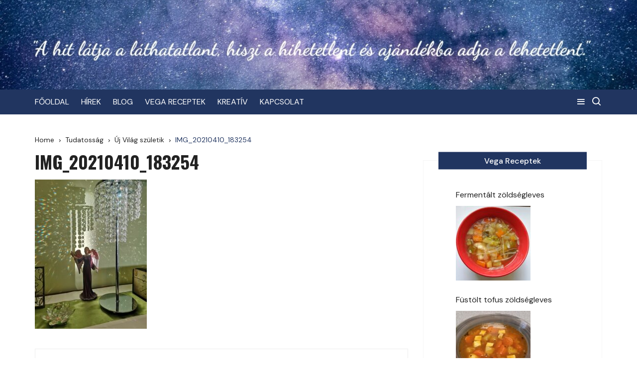

--- FILE ---
content_type: text/html; charset=UTF-8
request_url: https://shina.hu/uj-vilag-szuletik/img_20210410_183254/
body_size: 14459
content:
		<!doctype html>
		<html dir="ltr" lang="hu" prefix="og: https://ogp.me/ns#">
	 	<head>
		<meta charset="UTF-8">
		<meta name="viewport" content="width=device-width, initial-scale=1">
		<meta name="apple-mobile-web-app-capable" content="yes"> 
		<meta name="apple-mobile-web-app-status-bar-style" content="black">
		<link rel="profile" href="http://gmpg.org/xfn/11">
		<title>IMG_20210410_183254 |</title>

		<!-- All in One SEO 4.9.3 - aioseo.com -->
	<meta name="robots" content="max-image-preview:large" />
	<meta name="author" content="Shina"/>
	<link rel="canonical" href="https://shina.hu/uj-vilag-szuletik/img_20210410_183254/" />
	<meta name="generator" content="All in One SEO (AIOSEO) 4.9.3" />
		<meta property="og:locale" content="hu_HU" />
		<meta property="og:site_name" content="|" />
		<meta property="og:type" content="article" />
		<meta property="og:title" content="IMG_20210410_183254 |" />
		<meta property="og:url" content="https://shina.hu/uj-vilag-szuletik/img_20210410_183254/" />
		<meta property="article:published_time" content="2021-07-22T13:25:39+00:00" />
		<meta property="article:modified_time" content="2021-07-22T13:25:39+00:00" />
		<meta name="twitter:card" content="summary" />
		<meta name="twitter:title" content="IMG_20210410_183254 |" />
		<script type="application/ld+json" class="aioseo-schema">
			{"@context":"https:\/\/schema.org","@graph":[{"@type":"BreadcrumbList","@id":"https:\/\/shina.hu\/uj-vilag-szuletik\/img_20210410_183254\/#breadcrumblist","itemListElement":[{"@type":"ListItem","@id":"https:\/\/shina.hu#listItem","position":1,"name":"Home","item":"https:\/\/shina.hu","nextItem":{"@type":"ListItem","@id":"https:\/\/shina.hu\/uj-vilag-szuletik\/img_20210410_183254\/#listItem","name":"IMG_20210410_183254"}},{"@type":"ListItem","@id":"https:\/\/shina.hu\/uj-vilag-szuletik\/img_20210410_183254\/#listItem","position":2,"name":"IMG_20210410_183254","previousItem":{"@type":"ListItem","@id":"https:\/\/shina.hu#listItem","name":"Home"}}]},{"@type":"ItemPage","@id":"https:\/\/shina.hu\/uj-vilag-szuletik\/img_20210410_183254\/#itempage","url":"https:\/\/shina.hu\/uj-vilag-szuletik\/img_20210410_183254\/","name":"IMG_20210410_183254 |","inLanguage":"hu-HU","isPartOf":{"@id":"https:\/\/shina.hu\/#website"},"breadcrumb":{"@id":"https:\/\/shina.hu\/uj-vilag-szuletik\/img_20210410_183254\/#breadcrumblist"},"author":{"@id":"https:\/\/shina.hu\/author\/shina\/#author"},"creator":{"@id":"https:\/\/shina.hu\/author\/shina\/#author"},"datePublished":"2021-07-22T15:25:39+02:00","dateModified":"2021-07-22T15:25:39+02:00"},{"@type":"Person","@id":"https:\/\/shina.hu\/#person","name":"Shina","image":{"@type":"ImageObject","@id":"https:\/\/shina.hu\/uj-vilag-szuletik\/img_20210410_183254\/#personImage","url":"https:\/\/secure.gravatar.com\/avatar\/8936d5c65007e28d36f787ed43f7d21f0d21fcabf71615b7dc7393dcfd13de9d?s=96&d=mm&r=g","width":96,"height":96,"caption":"Shina"}},{"@type":"Person","@id":"https:\/\/shina.hu\/author\/shina\/#author","url":"https:\/\/shina.hu\/author\/shina\/","name":"Shina","image":{"@type":"ImageObject","@id":"https:\/\/shina.hu\/uj-vilag-szuletik\/img_20210410_183254\/#authorImage","url":"https:\/\/secure.gravatar.com\/avatar\/8936d5c65007e28d36f787ed43f7d21f0d21fcabf71615b7dc7393dcfd13de9d?s=96&d=mm&r=g","width":96,"height":96,"caption":"Shina"}},{"@type":"WebSite","@id":"https:\/\/shina.hu\/#website","url":"https:\/\/shina.hu\/","inLanguage":"hu-HU","publisher":{"@id":"https:\/\/shina.hu\/#person"}}]}
		</script>
		<!-- All in One SEO -->

<link rel='dns-prefetch' href='//fonts.googleapis.com' />
<link rel="alternate" type="application/rss+xml" title=" &raquo; hírcsatorna" href="https://shina.hu/feed/" />
<link rel="alternate" type="application/rss+xml" title=" &raquo; hozzászólás hírcsatorna" href="https://shina.hu/comments/feed/" />
<link rel="alternate" type="application/rss+xml" title=" &raquo; IMG_20210410_183254 hozzászólás hírcsatorna" href="https://shina.hu/uj-vilag-szuletik/img_20210410_183254/feed/" />
<link rel="alternate" title="oEmbed (JSON)" type="application/json+oembed" href="https://shina.hu/wp-json/oembed/1.0/embed?url=https%3A%2F%2Fshina.hu%2Fuj-vilag-szuletik%2Fimg_20210410_183254%2F" />
<link rel="alternate" title="oEmbed (XML)" type="text/xml+oembed" href="https://shina.hu/wp-json/oembed/1.0/embed?url=https%3A%2F%2Fshina.hu%2Fuj-vilag-szuletik%2Fimg_20210410_183254%2F&#038;format=xml" />
<style id='wp-img-auto-sizes-contain-inline-css' type='text/css'>
img:is([sizes=auto i],[sizes^="auto," i]){contain-intrinsic-size:3000px 1500px}
/*# sourceURL=wp-img-auto-sizes-contain-inline-css */
</style>
<style id='wp-emoji-styles-inline-css' type='text/css'>

	img.wp-smiley, img.emoji {
		display: inline !important;
		border: none !important;
		box-shadow: none !important;
		height: 1em !important;
		width: 1em !important;
		margin: 0 0.07em !important;
		vertical-align: -0.1em !important;
		background: none !important;
		padding: 0 !important;
	}
/*# sourceURL=wp-emoji-styles-inline-css */
</style>
<style id='wp-block-library-inline-css' type='text/css'>
:root{--wp-block-synced-color:#7a00df;--wp-block-synced-color--rgb:122,0,223;--wp-bound-block-color:var(--wp-block-synced-color);--wp-editor-canvas-background:#ddd;--wp-admin-theme-color:#007cba;--wp-admin-theme-color--rgb:0,124,186;--wp-admin-theme-color-darker-10:#006ba1;--wp-admin-theme-color-darker-10--rgb:0,107,160.5;--wp-admin-theme-color-darker-20:#005a87;--wp-admin-theme-color-darker-20--rgb:0,90,135;--wp-admin-border-width-focus:2px}@media (min-resolution:192dpi){:root{--wp-admin-border-width-focus:1.5px}}.wp-element-button{cursor:pointer}:root .has-very-light-gray-background-color{background-color:#eee}:root .has-very-dark-gray-background-color{background-color:#313131}:root .has-very-light-gray-color{color:#eee}:root .has-very-dark-gray-color{color:#313131}:root .has-vivid-green-cyan-to-vivid-cyan-blue-gradient-background{background:linear-gradient(135deg,#00d084,#0693e3)}:root .has-purple-crush-gradient-background{background:linear-gradient(135deg,#34e2e4,#4721fb 50%,#ab1dfe)}:root .has-hazy-dawn-gradient-background{background:linear-gradient(135deg,#faaca8,#dad0ec)}:root .has-subdued-olive-gradient-background{background:linear-gradient(135deg,#fafae1,#67a671)}:root .has-atomic-cream-gradient-background{background:linear-gradient(135deg,#fdd79a,#004a59)}:root .has-nightshade-gradient-background{background:linear-gradient(135deg,#330968,#31cdcf)}:root .has-midnight-gradient-background{background:linear-gradient(135deg,#020381,#2874fc)}:root{--wp--preset--font-size--normal:16px;--wp--preset--font-size--huge:42px}.has-regular-font-size{font-size:1em}.has-larger-font-size{font-size:2.625em}.has-normal-font-size{font-size:var(--wp--preset--font-size--normal)}.has-huge-font-size{font-size:var(--wp--preset--font-size--huge)}.has-text-align-center{text-align:center}.has-text-align-left{text-align:left}.has-text-align-right{text-align:right}.has-fit-text{white-space:nowrap!important}#end-resizable-editor-section{display:none}.aligncenter{clear:both}.items-justified-left{justify-content:flex-start}.items-justified-center{justify-content:center}.items-justified-right{justify-content:flex-end}.items-justified-space-between{justify-content:space-between}.screen-reader-text{border:0;clip-path:inset(50%);height:1px;margin:-1px;overflow:hidden;padding:0;position:absolute;width:1px;word-wrap:normal!important}.screen-reader-text:focus{background-color:#ddd;clip-path:none;color:#444;display:block;font-size:1em;height:auto;left:5px;line-height:normal;padding:15px 23px 14px;text-decoration:none;top:5px;width:auto;z-index:100000}html :where(.has-border-color){border-style:solid}html :where([style*=border-top-color]){border-top-style:solid}html :where([style*=border-right-color]){border-right-style:solid}html :where([style*=border-bottom-color]){border-bottom-style:solid}html :where([style*=border-left-color]){border-left-style:solid}html :where([style*=border-width]){border-style:solid}html :where([style*=border-top-width]){border-top-style:solid}html :where([style*=border-right-width]){border-right-style:solid}html :where([style*=border-bottom-width]){border-bottom-style:solid}html :where([style*=border-left-width]){border-left-style:solid}html :where(img[class*=wp-image-]){height:auto;max-width:100%}:where(figure){margin:0 0 1em}html :where(.is-position-sticky){--wp-admin--admin-bar--position-offset:var(--wp-admin--admin-bar--height,0px)}@media screen and (max-width:600px){html :where(.is-position-sticky){--wp-admin--admin-bar--position-offset:0px}}

/*# sourceURL=wp-block-library-inline-css */
</style><style id='global-styles-inline-css' type='text/css'>
:root{--wp--preset--aspect-ratio--square: 1;--wp--preset--aspect-ratio--4-3: 4/3;--wp--preset--aspect-ratio--3-4: 3/4;--wp--preset--aspect-ratio--3-2: 3/2;--wp--preset--aspect-ratio--2-3: 2/3;--wp--preset--aspect-ratio--16-9: 16/9;--wp--preset--aspect-ratio--9-16: 9/16;--wp--preset--color--black: #000000;--wp--preset--color--cyan-bluish-gray: #abb8c3;--wp--preset--color--white: #ffffff;--wp--preset--color--pale-pink: #f78da7;--wp--preset--color--vivid-red: #cf2e2e;--wp--preset--color--luminous-vivid-orange: #ff6900;--wp--preset--color--luminous-vivid-amber: #fcb900;--wp--preset--color--light-green-cyan: #7bdcb5;--wp--preset--color--vivid-green-cyan: #00d084;--wp--preset--color--pale-cyan-blue: #8ed1fc;--wp--preset--color--vivid-cyan-blue: #0693e3;--wp--preset--color--vivid-purple: #9b51e0;--wp--preset--gradient--vivid-cyan-blue-to-vivid-purple: linear-gradient(135deg,rgb(6,147,227) 0%,rgb(155,81,224) 100%);--wp--preset--gradient--light-green-cyan-to-vivid-green-cyan: linear-gradient(135deg,rgb(122,220,180) 0%,rgb(0,208,130) 100%);--wp--preset--gradient--luminous-vivid-amber-to-luminous-vivid-orange: linear-gradient(135deg,rgb(252,185,0) 0%,rgb(255,105,0) 100%);--wp--preset--gradient--luminous-vivid-orange-to-vivid-red: linear-gradient(135deg,rgb(255,105,0) 0%,rgb(207,46,46) 100%);--wp--preset--gradient--very-light-gray-to-cyan-bluish-gray: linear-gradient(135deg,rgb(238,238,238) 0%,rgb(169,184,195) 100%);--wp--preset--gradient--cool-to-warm-spectrum: linear-gradient(135deg,rgb(74,234,220) 0%,rgb(151,120,209) 20%,rgb(207,42,186) 40%,rgb(238,44,130) 60%,rgb(251,105,98) 80%,rgb(254,248,76) 100%);--wp--preset--gradient--blush-light-purple: linear-gradient(135deg,rgb(255,206,236) 0%,rgb(152,150,240) 100%);--wp--preset--gradient--blush-bordeaux: linear-gradient(135deg,rgb(254,205,165) 0%,rgb(254,45,45) 50%,rgb(107,0,62) 100%);--wp--preset--gradient--luminous-dusk: linear-gradient(135deg,rgb(255,203,112) 0%,rgb(199,81,192) 50%,rgb(65,88,208) 100%);--wp--preset--gradient--pale-ocean: linear-gradient(135deg,rgb(255,245,203) 0%,rgb(182,227,212) 50%,rgb(51,167,181) 100%);--wp--preset--gradient--electric-grass: linear-gradient(135deg,rgb(202,248,128) 0%,rgb(113,206,126) 100%);--wp--preset--gradient--midnight: linear-gradient(135deg,rgb(2,3,129) 0%,rgb(40,116,252) 100%);--wp--preset--font-size--small: 13px;--wp--preset--font-size--medium: 20px;--wp--preset--font-size--large: 36px;--wp--preset--font-size--x-large: 42px;--wp--preset--spacing--20: 0.44rem;--wp--preset--spacing--30: 0.67rem;--wp--preset--spacing--40: 1rem;--wp--preset--spacing--50: 1.5rem;--wp--preset--spacing--60: 2.25rem;--wp--preset--spacing--70: 3.38rem;--wp--preset--spacing--80: 5.06rem;--wp--preset--shadow--natural: 6px 6px 9px rgba(0, 0, 0, 0.2);--wp--preset--shadow--deep: 12px 12px 50px rgba(0, 0, 0, 0.4);--wp--preset--shadow--sharp: 6px 6px 0px rgba(0, 0, 0, 0.2);--wp--preset--shadow--outlined: 6px 6px 0px -3px rgb(255, 255, 255), 6px 6px rgb(0, 0, 0);--wp--preset--shadow--crisp: 6px 6px 0px rgb(0, 0, 0);}:where(.is-layout-flex){gap: 0.5em;}:where(.is-layout-grid){gap: 0.5em;}body .is-layout-flex{display: flex;}.is-layout-flex{flex-wrap: wrap;align-items: center;}.is-layout-flex > :is(*, div){margin: 0;}body .is-layout-grid{display: grid;}.is-layout-grid > :is(*, div){margin: 0;}:where(.wp-block-columns.is-layout-flex){gap: 2em;}:where(.wp-block-columns.is-layout-grid){gap: 2em;}:where(.wp-block-post-template.is-layout-flex){gap: 1.25em;}:where(.wp-block-post-template.is-layout-grid){gap: 1.25em;}.has-black-color{color: var(--wp--preset--color--black) !important;}.has-cyan-bluish-gray-color{color: var(--wp--preset--color--cyan-bluish-gray) !important;}.has-white-color{color: var(--wp--preset--color--white) !important;}.has-pale-pink-color{color: var(--wp--preset--color--pale-pink) !important;}.has-vivid-red-color{color: var(--wp--preset--color--vivid-red) !important;}.has-luminous-vivid-orange-color{color: var(--wp--preset--color--luminous-vivid-orange) !important;}.has-luminous-vivid-amber-color{color: var(--wp--preset--color--luminous-vivid-amber) !important;}.has-light-green-cyan-color{color: var(--wp--preset--color--light-green-cyan) !important;}.has-vivid-green-cyan-color{color: var(--wp--preset--color--vivid-green-cyan) !important;}.has-pale-cyan-blue-color{color: var(--wp--preset--color--pale-cyan-blue) !important;}.has-vivid-cyan-blue-color{color: var(--wp--preset--color--vivid-cyan-blue) !important;}.has-vivid-purple-color{color: var(--wp--preset--color--vivid-purple) !important;}.has-black-background-color{background-color: var(--wp--preset--color--black) !important;}.has-cyan-bluish-gray-background-color{background-color: var(--wp--preset--color--cyan-bluish-gray) !important;}.has-white-background-color{background-color: var(--wp--preset--color--white) !important;}.has-pale-pink-background-color{background-color: var(--wp--preset--color--pale-pink) !important;}.has-vivid-red-background-color{background-color: var(--wp--preset--color--vivid-red) !important;}.has-luminous-vivid-orange-background-color{background-color: var(--wp--preset--color--luminous-vivid-orange) !important;}.has-luminous-vivid-amber-background-color{background-color: var(--wp--preset--color--luminous-vivid-amber) !important;}.has-light-green-cyan-background-color{background-color: var(--wp--preset--color--light-green-cyan) !important;}.has-vivid-green-cyan-background-color{background-color: var(--wp--preset--color--vivid-green-cyan) !important;}.has-pale-cyan-blue-background-color{background-color: var(--wp--preset--color--pale-cyan-blue) !important;}.has-vivid-cyan-blue-background-color{background-color: var(--wp--preset--color--vivid-cyan-blue) !important;}.has-vivid-purple-background-color{background-color: var(--wp--preset--color--vivid-purple) !important;}.has-black-border-color{border-color: var(--wp--preset--color--black) !important;}.has-cyan-bluish-gray-border-color{border-color: var(--wp--preset--color--cyan-bluish-gray) !important;}.has-white-border-color{border-color: var(--wp--preset--color--white) !important;}.has-pale-pink-border-color{border-color: var(--wp--preset--color--pale-pink) !important;}.has-vivid-red-border-color{border-color: var(--wp--preset--color--vivid-red) !important;}.has-luminous-vivid-orange-border-color{border-color: var(--wp--preset--color--luminous-vivid-orange) !important;}.has-luminous-vivid-amber-border-color{border-color: var(--wp--preset--color--luminous-vivid-amber) !important;}.has-light-green-cyan-border-color{border-color: var(--wp--preset--color--light-green-cyan) !important;}.has-vivid-green-cyan-border-color{border-color: var(--wp--preset--color--vivid-green-cyan) !important;}.has-pale-cyan-blue-border-color{border-color: var(--wp--preset--color--pale-cyan-blue) !important;}.has-vivid-cyan-blue-border-color{border-color: var(--wp--preset--color--vivid-cyan-blue) !important;}.has-vivid-purple-border-color{border-color: var(--wp--preset--color--vivid-purple) !important;}.has-vivid-cyan-blue-to-vivid-purple-gradient-background{background: var(--wp--preset--gradient--vivid-cyan-blue-to-vivid-purple) !important;}.has-light-green-cyan-to-vivid-green-cyan-gradient-background{background: var(--wp--preset--gradient--light-green-cyan-to-vivid-green-cyan) !important;}.has-luminous-vivid-amber-to-luminous-vivid-orange-gradient-background{background: var(--wp--preset--gradient--luminous-vivid-amber-to-luminous-vivid-orange) !important;}.has-luminous-vivid-orange-to-vivid-red-gradient-background{background: var(--wp--preset--gradient--luminous-vivid-orange-to-vivid-red) !important;}.has-very-light-gray-to-cyan-bluish-gray-gradient-background{background: var(--wp--preset--gradient--very-light-gray-to-cyan-bluish-gray) !important;}.has-cool-to-warm-spectrum-gradient-background{background: var(--wp--preset--gradient--cool-to-warm-spectrum) !important;}.has-blush-light-purple-gradient-background{background: var(--wp--preset--gradient--blush-light-purple) !important;}.has-blush-bordeaux-gradient-background{background: var(--wp--preset--gradient--blush-bordeaux) !important;}.has-luminous-dusk-gradient-background{background: var(--wp--preset--gradient--luminous-dusk) !important;}.has-pale-ocean-gradient-background{background: var(--wp--preset--gradient--pale-ocean) !important;}.has-electric-grass-gradient-background{background: var(--wp--preset--gradient--electric-grass) !important;}.has-midnight-gradient-background{background: var(--wp--preset--gradient--midnight) !important;}.has-small-font-size{font-size: var(--wp--preset--font-size--small) !important;}.has-medium-font-size{font-size: var(--wp--preset--font-size--medium) !important;}.has-large-font-size{font-size: var(--wp--preset--font-size--large) !important;}.has-x-large-font-size{font-size: var(--wp--preset--font-size--x-large) !important;}
/*# sourceURL=global-styles-inline-css */
</style>

<style id='classic-theme-styles-inline-css' type='text/css'>
/*! This file is auto-generated */
.wp-block-button__link{color:#fff;background-color:#32373c;border-radius:9999px;box-shadow:none;text-decoration:none;padding:calc(.667em + 2px) calc(1.333em + 2px);font-size:1.125em}.wp-block-file__button{background:#32373c;color:#fff;text-decoration:none}
/*# sourceURL=/wp-includes/css/classic-themes.min.css */
</style>
<link rel='stylesheet' id='fontawesome-css' href='https://shina.hu/tartalom/plugins/gutentor/assets/library/fontawesome/css/all.min.css?ver=5.12.0' type='text/css' media='all' />
<link rel='stylesheet' id='wpness-grid-css' href='https://shina.hu/tartalom/plugins/gutentor/assets/library/wpness-grid/wpness-grid.css?ver=1.0.0' type='text/css' media='all' />
<link rel='stylesheet' id='animate-css' href='https://shina.hu/tartalom/plugins/gutentor/assets/library/animatecss/animate.min.css?ver=3.7.2' type='text/css' media='all' />
<link rel='stylesheet' id='wp-components-css' href='https://shina.hu/wp-includes/css/dist/components/style.min.css?ver=6.9' type='text/css' media='all' />
<link rel='stylesheet' id='wp-preferences-css' href='https://shina.hu/wp-includes/css/dist/preferences/style.min.css?ver=6.9' type='text/css' media='all' />
<link rel='stylesheet' id='wp-block-editor-css' href='https://shina.hu/wp-includes/css/dist/block-editor/style.min.css?ver=6.9' type='text/css' media='all' />
<link rel='stylesheet' id='wp-reusable-blocks-css' href='https://shina.hu/wp-includes/css/dist/reusable-blocks/style.min.css?ver=6.9' type='text/css' media='all' />
<link rel='stylesheet' id='wp-patterns-css' href='https://shina.hu/wp-includes/css/dist/patterns/style.min.css?ver=6.9' type='text/css' media='all' />
<link rel='stylesheet' id='wp-editor-css' href='https://shina.hu/wp-includes/css/dist/editor/style.min.css?ver=6.9' type='text/css' media='all' />
<link rel='stylesheet' id='gutentor-css' href='https://shina.hu/tartalom/plugins/gutentor/dist/blocks.style.build.css?ver=3.5.4' type='text/css' media='all' />
<link rel='stylesheet' id='categories-images-styles-css' href='https://shina.hu/tartalom/plugins/categories-images/assets/css/zci-styles.css?ver=3.3.1' type='text/css' media='all' />
<link rel='stylesheet' id='contact-form-7-css' href='https://shina.hu/tartalom/plugins/contact-form-7/includes/css/styles.css?ver=6.1.4' type='text/css' media='all' />
<style id='contact-form-7-inline-css' type='text/css'>
.wpcf7 .wpcf7-recaptcha iframe {margin-bottom: 0;}.wpcf7 .wpcf7-recaptcha[data-align="center"] > div {margin: 0 auto;}.wpcf7 .wpcf7-recaptcha[data-align="right"] > div {margin: 0 0 0 auto;}
/*# sourceURL=contact-form-7-inline-css */
</style>
<link rel='stylesheet' id='elegant-elegant-visitor-counter-css' href='https://shina.hu/tartalom/plugins/elegant-visitor-counter/public/css/elegant-visitor-counter-public.css?ver=3.1' type='text/css' media='all' />
<link rel='stylesheet' id='cream-blog-style-css' href='https://shina.hu/tartalom/themes/cream-blog-lite/style.css?ver=6.9' type='text/css' media='all' />
<link rel='stylesheet' id='cream-blog-fonts-css' href='//fonts.googleapis.com/css?family=DM%2BSans%3A400%2C400i%2C700%2C700i%7CInter%3A400%2C500%2C600%2C700&#038;subset=latin%2Clatin-ext&#038;ver=6.9' type='text/css' media='all' />
<link rel='stylesheet' id='cream-blog-main-css' href='https://shina.hu/tartalom/themes/cream-blog/assets/dist/css/main.css?ver=2.1.2' type='text/css' media='all' />
<link rel='stylesheet' id='recent-posts-widget-with-thumbnails-public-style-css' href='https://shina.hu/tartalom/plugins/recent-posts-widget-with-thumbnails/public.css?ver=7.1.1' type='text/css' media='all' />
<link rel='stylesheet' id='cream-blog-lite-parent-style-css' href='https://shina.hu/tartalom/themes/cream-blog/style.css?ver=6.9' type='text/css' media='all' />
<link rel='stylesheet' id='cream-blog-lite-parent-main-css' href='https://shina.hu/tartalom/themes/cream-blog/assets/dist/css/main.css?ver=6.9' type='text/css' media='all' />
<link rel='stylesheet' id='cream-blog-lite-child-style-css' href='https://shina.hu/tartalom/themes/cream-blog-lite/style.css?ver=6.9' type='text/css' media='all' />
<link rel='stylesheet' id='cream-blog-lite-child-fonts-css' href='https://fonts.googleapis.com/css?family=DM+Sans%3A400%2C400i%2C500%2C700%2C700i%7COswald%3A400%2C500%2C600%2C700%7CPacifico%3A400&#038;subset=latin%2Clatin-ext&#038;ver=6.9' type='text/css' media='all' />
<link rel='stylesheet' id='cream-blog-lite-child-main-css' href='https://shina.hu/tartalom/themes/cream-blog-lite/assets/dist/css/main.css?ver=6.9' type='text/css' media='all' />
<script type="text/javascript" src="https://shina.hu/wp-includes/js/jquery/jquery.min.js?ver=3.7.1" id="jquery-core-js"></script>
<script type="text/javascript" src="https://shina.hu/wp-includes/js/jquery/jquery-migrate.min.js?ver=3.4.1" id="jquery-migrate-js"></script>
<script type="text/javascript" src="https://shina.hu/tartalom/plugins/elegant-visitor-counter/public/js/elegant-visitor-counter-public.js?ver=3.1" id="elegant-elegant-visitor-counter-js"></script>
<script type="text/javascript" src="https://shina.hu/tartalom/themes/cream-blog-lite/assets/dist/js/bundle.min.js?ver=1" id="cream-blog-lite-child-bundle-js"></script>
<link rel="https://api.w.org/" href="https://shina.hu/wp-json/" /><link rel="alternate" title="JSON" type="application/json" href="https://shina.hu/wp-json/wp/v2/media/1240" /><link rel="EditURI" type="application/rsd+xml" title="RSD" href="https://shina.hu/xmlrpc.php?rsd" />
<meta name="generator" content="WordPress 6.9" />
<link rel='shortlink' href='https://shina.hu/?p=1240' />
<style>
		#category-posts-2-internal ul {padding: 0;}
#category-posts-2-internal .cat-post-item img {max-width: initial; max-height: initial; margin: initial;}
#category-posts-2-internal .cat-post-author {margin-bottom: 0;}
#category-posts-2-internal .cat-post-thumbnail {margin: 5px 10px 5px 0;}
#category-posts-2-internal .cat-post-item:before {content: ""; clear: both;}
#category-posts-2-internal .cat-post-excerpt-more {display: inline-block;}
#category-posts-2-internal .cat-post-item {list-style: none; margin: 3px 0 10px; padding: 3px 0;}
#category-posts-2-internal .cat-post-current .cat-post-title {font-weight: bold; text-transform: uppercase;}
#category-posts-2-internal [class*=cat-post-tax] {font-size: 0.85em;}
#category-posts-2-internal [class*=cat-post-tax] * {display:inline-block;}
#category-posts-2-internal .cat-post-item:after {content: ""; display: table;	clear: both;}
#category-posts-2-internal .cat-post-item .cat-post-title {overflow: hidden;text-overflow: ellipsis;white-space: initial;display: -webkit-box;-webkit-line-clamp: 2;-webkit-box-orient: vertical;padding-bottom: 0 !important;}
#category-posts-2-internal .cat-post-item:after {content: ""; display: table;	clear: both;}
#category-posts-2-internal .cat-post-thumbnail {display:block; float:left; margin:5px 10px 5px 0;}
#category-posts-2-internal .cat-post-crop {overflow:hidden;display:block;}
#category-posts-2-internal p {margin:5px 0 0 0}
#category-posts-2-internal li > div {margin:5px 0 0 0; clear:both;}
#category-posts-2-internal .dashicons {vertical-align:middle;}
#category-posts-2-internal .cat-post-thumbnail .cat-post-crop img {height: 150px;}
#category-posts-2-internal .cat-post-thumbnail .cat-post-crop img {width: 150px;}
#category-posts-2-internal .cat-post-thumbnail .cat-post-crop img {object-fit: cover; max-width: 100%; display: block;}
#category-posts-2-internal .cat-post-thumbnail .cat-post-crop-not-supported img {width: 100%;}
#category-posts-2-internal .cat-post-thumbnail {max-width:100%;}
#category-posts-2-internal .cat-post-item img {margin: initial;}
#category-posts-3-internal ul {padding: 0;}
#category-posts-3-internal .cat-post-item img {max-width: initial; max-height: initial; margin: initial;}
#category-posts-3-internal .cat-post-author {margin-bottom: 0;}
#category-posts-3-internal .cat-post-thumbnail {margin: 5px 10px 5px 0;}
#category-posts-3-internal .cat-post-item:before {content: ""; clear: both;}
#category-posts-3-internal .cat-post-excerpt-more {display: inline-block;}
#category-posts-3-internal .cat-post-item {list-style: none; margin: 3px 0 10px; padding: 3px 0;}
#category-posts-3-internal .cat-post-current .cat-post-title {font-weight: bold; text-transform: uppercase;}
#category-posts-3-internal [class*=cat-post-tax] {font-size: 0.85em;}
#category-posts-3-internal [class*=cat-post-tax] * {display:inline-block;}
#category-posts-3-internal .cat-post-item:after {content: ""; display: table;	clear: both;}
#category-posts-3-internal .cat-post-item .cat-post-title {overflow: hidden;text-overflow: ellipsis;white-space: initial;display: -webkit-box;-webkit-line-clamp: 2;-webkit-box-orient: vertical;padding-bottom: 0 !important;}
#category-posts-3-internal .cat-post-item:after {content: ""; display: table;	clear: both;}
#category-posts-3-internal .cat-post-thumbnail {display:block; float:left; margin:5px 10px 5px 0;}
#category-posts-3-internal .cat-post-crop {overflow:hidden;display:block;}
#category-posts-3-internal p {margin:5px 0 0 0}
#category-posts-3-internal li > div {margin:5px 0 0 0; clear:both;}
#category-posts-3-internal .dashicons {vertical-align:middle;}
#category-posts-3-internal .cat-post-thumbnail .cat-post-crop img {height: 150px;}
#category-posts-3-internal .cat-post-thumbnail .cat-post-crop img {width: 150px;}
#category-posts-3-internal .cat-post-thumbnail .cat-post-crop img {object-fit: cover; max-width: 100%; display: block;}
#category-posts-3-internal .cat-post-thumbnail .cat-post-crop-not-supported img {width: 100%;}
#category-posts-3-internal .cat-post-thumbnail {max-width:100%;}
#category-posts-3-internal .cat-post-item img {margin: initial;}
</style>
		<!-- Global site tag (gtag.js) - Google Analytics -->
<script async src="https://www.googletagmanager.com/gtag/js?id=G-RF2XQ4YR72"></script>
<script>
  window.dataLayer = window.dataLayer || [];
  function gtag(){dataLayer.push(arguments);}
  gtag('js', new Date());

  gtag('config', 'G-RF2XQ4YR72');
</script>        <style>
            

                .metas-list li span, 
                .metas-list li a, 
                .cb-post-widget .metas .metas-list li span, 
                .cb-post-widget .metas .metas-list li a {

                    color:#213560;
                }

                .header-style-5 .cb-navigation-main-outer, .header-style-3 .cb-navigation-main-outer, .is-sticky #cb-stickhead, ul.post-categories li a, .widget .widget-title h3, #toTop, .calendar_wrap caption, #header-search input[type="submit"], .search-box input[type="submit"], .widget_product_search input[type="submit"], .widget_search input[type="submit"], .cb-pagination .pagi-style-1 .nav-links span.current, .cb-pagination .pagi-style-2 .nav-links span.current, #comments form input[type="submit"], .metas-list li.posted-date::before, .woocommerce #respond input#submit, .woocommerce a.button, .woocommerce button.button, .woocommerce input.button, .woocommerce .wc-forward, .woocommerce a.added_to_cart, .woocommerce #respond input#submit.alt, .woocommerce a.button.alt, .woocommerce button.button.alt, .woocommerce input.button.alt, .woocommerce nav.woocommerce-pagination ul li span.current, .widget_product_search button, .woocommerce .widget_price_filter .ui-slider .ui-slider-handle, .woocommerce .widget_price_filter .ui-slider .ui-slider-range, .post-tags a, .jetpack_subscription_widget input[type="submit"]:hover, .owl-carousel .owl-nav button.owl-prev, .owl-carousel .owl-nav button.owl-next, .cb-author-widget .author-bio a:after,
                .sidebar-layout-two .widget .widget-title {

                    background-color: #213560;
                }

                footer .widget .widget-title h3,
                .section-title {
                    border-left-color: #213560;
                }
                        </style>
        		<noscript>
			<style>
				img.lazyload {
				 	display: none;
				}

				img.image-fallback {
				 	display: block;
				}
			</style>
		</noscript>
		<style>
							.header-style-3 .site-identity .site-description,
				.header-style-5 .site-identity .site-description {
					color: #ffffff;
				}
							#canvas-toggle {
							}
			#search-toggle {
							}
			#toTop {
							}
			.header-style-3 .cb-header-top {
									background-image: url( https://shina.hu/tartalom/uploads/2023/10/cropped-banner-2.jpg );
								}	

							
				body .edit-link a,
				.metas-list li span, 
				.metas-list li a,
				.widget_rss ul li a,
				.cb-topfooter .social-icons-list li a,
				.breadcrumb-style-2 ul li.trail-end span,
				.cb-bottomfooter a, 
				.header-style-5 .social-icons li a,
				.secondary-nav ul li a,
				.woocommerce ul.products li.product .price,
				.woocommerce div.product p.price ins, 
				.woocommerce div.product span.price ins, 
				.woocommerce div.product p.price, 
				.woocommerce div.product span.price,
				.woocommerce-form-coupon-toggle .woocommerce-info a,
				.woocommerce-message:before, 
				.woocommerce-info:before, 
				.woocommerce-error:before,
				.woocommerce-account .woocommerce-MyAccount-navigation ul li.is-active a,
				.star-rating span:before,
				.section-title h2:after, 
				form.mc4wp-form-theme .cb-newsleter input[type="submit"],
				.metas-list li span, 
				.metas-list li a,
				.cb-bottomfooter a,
				.author-box .author-name h3,
				.search-page-entry .page-title h1 span, 
				.search-page-entry .page-title h2 span, 
				.search-page-entry .page-title h3 span,
				.page-links .post-page-numbers.current {

					color: #213560;
				}
				
				#toTop,
				button, 
				.button, 
				.btn-general, 
				input[type="button"], 
				input[type="reset"], 
				input[type="submit"],
				.post-tags a,
				body .edit-link a:after,
				.header-style-5 .cb-navigation-main-outer,
				.header-style-3 .cb-navigation-main-outer,
				.is-sticky #cb-stickhead,
				ul.post-categories li a,
				.widget .widget-title h3,
				.calendar_wrap caption,
				#header-search input[type="submit"], 
				.search-box input[type="submit"], 
				.widget_product_search input[type="submit"], 
				.widget_search input[type="submit"],
				.cb-pagination .pagi-style-1 .nav-links span.current, 
				.cb-pagination .pagi-style-2 .nav-links span.current,
				.metas-list li.posted-date::before,
				.woocommerce #respond input#submit, 
				.woocommerce a.button, 
				.woocommerce button.button, 
				.woocommerce input.button, 
				.woocommerce .wc-forward, 
				.woocommerce a.added_to_cart, 
				.woocommerce #respond input#submit.alt, 
				.woocommerce a.button.alt, 
				.woocommerce button.button.alt, 
				.woocommerce input.button.alt,
				.woocommerce nav.woocommerce-pagination ul li span.current,
				.widget_product_search button,
				.cb-author-widget .author-bio a:after,
				form.mc4wp-form-theme .cb-newsleter input[type="submit"],
				.woocommerce .widget_price_filter .ui-slider .ui-slider-handle,
				.woocommerce .widget_price_filter .ui-slider .ui-slider-range {

					background-color: #213560;
				}

				#header-search, 
				.search-box form, 
				.woocommerce-error, 
				.woocommerce-info, 
				.woocommerce-message {

					border-top-color: #213560;
				}
				
				.page-links .post-page-numbers,
				.cb-pagination .pagi-style-1 .nav-links span.current {

					border-color: #213560;
				}

				form.mc4wp-form-theme .cb-newsleter input[type="submit"] {

					border-color: #213560;
				}

				.section-title {

					border-left-color:#213560;
				}

							.cb-editor-contents-entry a {
					color: #213560;
				}
						</style>
		<link rel="icon" href="https://shina.hu/tartalom/uploads/2023/05/cropped-phoenix-gcc7e682d8_1920-32x32.png" sizes="32x32" />
<link rel="icon" href="https://shina.hu/tartalom/uploads/2023/05/cropped-phoenix-gcc7e682d8_1920-192x192.png" sizes="192x192" />
<link rel="apple-touch-icon" href="https://shina.hu/tartalom/uploads/2023/05/cropped-phoenix-gcc7e682d8_1920-180x180.png" />
<meta name="msapplication-TileImage" content="https://shina.hu/tartalom/uploads/2023/05/cropped-phoenix-gcc7e682d8_1920-270x270.png" />
	</head>
 	 		<body class="attachment wp-singular attachment-template-default single single-attachment postid-1240 attachmentid-1240 attachment-jpeg wp-embed-responsive wp-theme-cream-blog wp-child-theme-cream-blog-lite gutentor-active">
 			 	 		<div class="page-wrap">
 			<a class="skip-link screen-reader-text" href="#content">Skip to content</a>
 	<header class="general-header header-style-3">
    <div class="header-inner">
        
        <div class="cb-header-top">
            <div class="cb-container">
                <div class="site-branding-holder">
                     		<div class="site-branding">
 				            <div class="site-identity">
	            		            		<span class="site-title">
	            			                <a href="https://shina.hu/" rel="home"></a>
						            		</span>
	            			            </div><!-- .site-identity -->
	                    </div><!-- .site-branding -->
 		                </div><!-- .site-branding-holder -->
            </div><!-- .cb-container -->
            <div class="mask"></div>
        </div><!-- .cb-header-top -->
        
                <div id="cb-stickhead" class="cb-navigation-main-outer">
            <div class="cb-container">
                <div class="primary-menu-wrap">
                    <div class="menu-toggle">
                        <span class="hamburger-bar"></span>
                        <span class="hamburger-bar"></span>
                        <span class="hamburger-bar"></span>
                    </div><!-- .menu-toggle -->
                    <div class="main-navigation" id="main-nav">
        
                        <ul id="menu-fooldal" class=""><li id="menu-item-80" class="menu-item menu-item-type-custom menu-item-object-custom menu-item-home menu-item-80"><a href="https://shina.hu/">FŐOLDAL</a></li>
<li id="menu-item-353" class="menu-item menu-item-type-taxonomy menu-item-object-category menu-item-353"><a href="https://shina.hu/category/hirek/">HÍREK</a></li>
<li id="menu-item-88" class="menu-item menu-item-type-post_type menu-item-object-page menu-item-88"><a href="https://shina.hu/blog/">BLOG</a></li>
<li id="menu-item-364" class="menu-item menu-item-type-taxonomy menu-item-object-category menu-item-364"><a href="https://shina.hu/category/vegarecept/">VEGA RECEPTEK</a></li>
<li id="menu-item-363" class="menu-item menu-item-type-taxonomy menu-item-object-category menu-item-363"><a href="https://shina.hu/category/kreativ/">KREATÍV</a></li>
<li id="menu-item-91" class="menu-item menu-item-type-post_type menu-item-object-page menu-item-91"><a href="https://shina.hu/kapcsolat/">KAPCSOLAT</a></li>
</ul>                    </div><!-- #main-nav.main-navigation -->
                    <div class="nav-extraa">
                        	 		<a id="canvas-toggle" href="javascript:;">
	 			<i class="cb cb-menu"></i>
	 		</a><!-- #canvas-toogle -->
	 			 		<a id="search-toggle" href="javascript:;">
	 			<i class="cb cb-search"></i>
	 		</a><!-- #search-toggle -->
	 		 		<div id="header-search">
            <form role="search" method="get" class="search-form" action="https://shina.hu/"><input type="search" name="s" placeholder="Search here..." value"" ><button class="button-search" type="submit"><i class="cb cb-search"></i></button></form>        </div><!-- .header_search -->
 		                    </div><!-- .nav-extraa -->
                </div><!-- .primary-menu-wrap -->
            </div><!-- .cb-container -->
        </div><!-- .cb-navigation-main-outer -->
    </div><!-- .header-inner -->
</header><!-- .general-header.header-style-3.cb-mega-menu --> 		 		<div id="canvas-aside">
	            <div class="canvas-inner">
	            	<div id="calendar-2" class="widget widget_calendar"><div id="calendar_wrap" class="calendar_wrap"><table id="wp-calendar" class="wp-calendar-table">
	<caption>2026. január</caption>
	<thead>
	<tr>
		<th scope="col" aria-label="hétfő">h</th>
		<th scope="col" aria-label="kedd">K</th>
		<th scope="col" aria-label="szerda">s</th>
		<th scope="col" aria-label="csütörtök">c</th>
		<th scope="col" aria-label="péntek">p</th>
		<th scope="col" aria-label="szombat">s</th>
		<th scope="col" aria-label="vasárnap">v</th>
	</tr>
	</thead>
	<tbody>
	<tr>
		<td colspan="3" class="pad">&nbsp;</td><td>1</td><td>2</td><td>3</td><td>4</td>
	</tr>
	<tr>
		<td>5</td><td>6</td><td>7</td><td>8</td><td>9</td><td>10</td><td><a href="https://shina.hu/2026/01/11/" aria-label="Bejegyzések közzétéve: 2026. January 11.">11</a></td>
	</tr>
	<tr>
		<td>12</td><td>13</td><td>14</td><td>15</td><td>16</td><td>17</td><td><a href="https://shina.hu/2026/01/18/" aria-label="Bejegyzések közzétéve: 2026. January 18.">18</a></td>
	</tr>
	<tr>
		<td>19</td><td>20</td><td>21</td><td id="today">22</td><td>23</td><td>24</td><td>25</td>
	</tr>
	<tr>
		<td>26</td><td>27</td><td>28</td><td>29</td><td>30</td><td>31</td>
		<td class="pad" colspan="1">&nbsp;</td>
	</tr>
	</tbody>
	</table><nav aria-label="Előző és következő hónapok" class="wp-calendar-nav">
		<span class="wp-calendar-nav-prev"><a href="https://shina.hu/2025/08/">&laquo; aug</a></span>
		<span class="pad">&nbsp;</span>
		<span class="wp-calendar-nav-next">&nbsp;</span>
	</nav></div></div>	            </div><!-- .canvas-inner -->
	        </div><!-- .canvas-aside -->
	        <div id="canvas-aside-mask"></div><!-- #canvas-aside-mask -->
	 		 		<div id="content" class="site-content">
 		    <div class="cb-container">
        <div class="cb-mid-wrap cb-innerpage-mid-wrap cb-post-page-wrap has-sidebar">
             			<div class="cb-breadcrumb breadcrumb-style-2">
			    <nav role="navigation" aria-label="Breadcrumbs" class="breadcrumb-trail breadcrumbs" itemprop="breadcrumb"><ul class="trail-items" itemscope itemtype="http://schema.org/BreadcrumbList"><meta name="numberOfItems" content="4" /><meta name="itemListOrder" content="Ascending" /><li itemprop="itemListElement" itemscope itemtype="http://schema.org/ListItem" class="trail-item trail-begin"><a href="https://shina.hu/" rel="home" itemprop="item"><span itemprop="name">Home</span></a><meta itemprop="position" content="1" /></li><li itemprop="itemListElement" itemscope itemtype="http://schema.org/ListItem" class="trail-item"><a href="https://shina.hu/category/tudatossag/" itemprop="item"><span itemprop="name">Tudatosság</span></a><meta itemprop="position" content="2" /></li><li itemprop="itemListElement" itemscope itemtype="http://schema.org/ListItem" class="trail-item"><a href="https://shina.hu/uj-vilag-szuletik/" itemprop="item"><span itemprop="name">Új Világ születik</span></a><meta itemprop="position" content="3" /></li><li itemprop="itemListElement" itemscope itemtype="http://schema.org/ListItem" class="trail-item trail-end"><a href="https://shina.hu/uj-vilag-szuletik/img_20210410_183254" itemprop="item"><span itemprop="name">IMG_20210410_183254</span></a><meta itemprop="position" content="4" /></li></ul></nav>			</div><!-- .cb-breadcrumb.breadcrumb-style-2 -->
 			            <div class="row">
                                <div class="col-lg-8 col-md-12 col-sm-12 col-12 cd-stickysidebar">
                    <div id="primary" class="content-area">
                        <main id="main" class="site-main">
                            <section id="post-1240" class="cb-page-entry post-page-entry post-1240 attachment type-attachment status-inherit hentry">

    <div class="page-title">
        <h1>IMG_20210410_183254</h1>
    </div><!-- .page-title -->

    
    <div class="cb-editor-contents-entry">
        <p class="attachment"><a href='https://shina.hu/tartalom/uploads/2021/07/IMG_20210410_183254-scaled.jpg'><img fetchpriority="high" decoding="async" width="225" height="300" src="https://shina.hu/tartalom/uploads/2021/07/IMG_20210410_183254-225x300.jpg" class="attachment-medium size-medium" alt="" srcset="https://shina.hu/tartalom/uploads/2021/07/IMG_20210410_183254-225x300.jpg 225w, https://shina.hu/tartalom/uploads/2021/07/IMG_20210410_183254-768x1024.jpg 768w, https://shina.hu/tartalom/uploads/2021/07/IMG_20210410_183254-1152x1536.jpg 1152w, https://shina.hu/tartalom/uploads/2021/07/IMG_20210410_183254-1536x2048.jpg 1536w, https://shina.hu/tartalom/uploads/2021/07/IMG_20210410_183254-scaled.jpg 1920w" sizes="(max-width: 225px) 100vw, 225px" /></a></p>
    </div><!-- .cb-editor-contents-entry -->

            <nav class="navigation post-navigation" role="navigation">
            <h2 class="screen-reader-text">Post navigation</h2>
            <div class="nav-links">
                <div class="previous-nav">
                                    </div>                  
                <div class="next-nav">
                                    </div>
            </div>
        </nav>
        </section><!-- .cb-page-entry.post-page-entry -->
<div id="comments" class="comments-area">

		<div id="respond" class="comment-respond">
		<h3 id="reply-title" class="comment-reply-title">Vélemény, hozzászólás? <small><a rel="nofollow" id="cancel-comment-reply-link" href="/uj-vilag-szuletik/img_20210410_183254/#respond" style="display:none;">Válasz megszakítása</a></small></h3><p class="must-log-in">You must be logged in to post a comment.</p>	</div><!-- #respond -->
	
</div><!-- #comments -->
                        </main><!-- #main.site-main -->
                    </div><!-- #primary.content-area -->
                </div>
                <div class="col-lg-4 col-md-12 col-sm-12 col-12 cd-stickysidebar sidebar-layout-two">
	<aside class="secondary">
		<div id="category-posts-2" class="widget cat-post-widget"><div class="widget-title"><h3>Vega Receptek</h3></div><ul id="category-posts-2-internal" class="category-posts-internal">
<li class='cat-post-item'><div><a class="cat-post-title" href="https://shina.hu/fermentalt-zoldsegleves/" rel="bookmark">Fermentált zöldségleves</a></div><div>
<a class="cat-post-thumbnail cat-post-none" href="https://shina.hu/fermentalt-zoldsegleves/" title="Fermentált zöldségleves"><span class="cat-post-crop cat-post-format cat-post-format-standard"><img width="150" height="150" src="https://shina.hu/tartalom/uploads/2021/04/IMG_20210429_201455-150x150.jpg" class="attachment-thumbnail size-thumbnail wp-post-image" alt="" data-cat-posts-width="150" data-cat-posts-height="150" loading="lazy" /></span></a></div></li><li class='cat-post-item'><div><a class="cat-post-title" href="https://shina.hu/fustolt-tofus-zoldsegleves/" rel="bookmark">Füstölt tofus zöldségleves</a></div><div>
<a class="cat-post-thumbnail cat-post-none" href="https://shina.hu/fustolt-tofus-zoldsegleves/" title="Füstölt tofus zöldségleves"><span class="cat-post-crop cat-post-format cat-post-format-standard"><img width="150" height="150" src="https://shina.hu/tartalom/uploads/2024/03/IMG_20240324_132241_edit_41262498350473-150x150.jpg" class="attachment-thumbnail size-thumbnail wp-post-image" alt="" data-cat-posts-width="150" data-cat-posts-height="150" loading="lazy" /></span></a></div></li><li class='cat-post-item'><div><a class="cat-post-title" href="https://shina.hu/ceklas-repafasirt/" rel="bookmark">Céklás répafasírt</a></div><div>
<a class="cat-post-thumbnail cat-post-none" href="https://shina.hu/ceklas-repafasirt/" title="Céklás répafasírt"><span class="cat-post-crop cat-post-format cat-post-format-standard"><img width="150" height="150" src="https://shina.hu/tartalom/uploads/2020/05/Céklás-répafasírt-1-150x150.jpg" class="attachment-thumbnail size-thumbnail wp-post-image" alt="" data-cat-posts-width="150" data-cat-posts-height="150" loading="lazy" /></span></a></div></li></ul>
</div><div id="category-posts-3" class="widget cat-post-widget"><div class="widget-title"><h3>Kreatív</h3></div><ul id="category-posts-3-internal" class="category-posts-internal">
<li class='cat-post-item'><div><a class="cat-post-title" href="https://shina.hu/konzervdoboz-kreativ-1/" rel="bookmark">Konzervdoboz kreatív 1.</a></div><div>
<a class="cat-post-thumbnail cat-post-none" href="https://shina.hu/konzervdoboz-kreativ-1/" title="Konzervdoboz kreatív 1."><span class="cat-post-crop cat-post-format cat-post-format-standard"><img width="150" height="150" src="https://shina.hu/tartalom/uploads/2020/05/IMG_20200511_185119-150x150.jpg" class="attachment-thumbnail size-thumbnail wp-post-image" alt="" data-cat-posts-width="150" data-cat-posts-height="150" loading="lazy" /></span></a></div></li><li class='cat-post-item'><div><a class="cat-post-title" href="https://shina.hu/konzervdoboz-kreativ-2/" rel="bookmark">Konzervdoboz kreatív 2.</a></div><div>
<a class="cat-post-thumbnail cat-post-none" href="https://shina.hu/konzervdoboz-kreativ-2/" title="Konzervdoboz kreatív 2."><span class="cat-post-crop cat-post-format cat-post-format-standard"><img width="150" height="150" src="https://shina.hu/tartalom/uploads/2020/05/IMG_20200511_185035-150x150.jpg" class="attachment-thumbnail size-thumbnail wp-post-image" alt="" data-cat-posts-width="150" data-cat-posts-height="150" loading="lazy" /></span></a></div></li><li class='cat-post-item'><div><a class="cat-post-title" href="https://shina.hu/kagylo-koszoru/" rel="bookmark">Kagyló koszorú</a></div><div>
<a class="cat-post-thumbnail cat-post-none" href="https://shina.hu/kagylo-koszoru/" title="Kagyló koszorú"><span class="cat-post-crop cat-post-format cat-post-format-standard"><img width="150" height="150" src="https://shina.hu/tartalom/uploads/2020/06/IMG_20200618_220418-150x150.jpg" class="attachment-thumbnail size-thumbnail wp-post-image" alt="" data-cat-posts-width="150" data-cat-posts-height="150" loading="lazy" /></span></a></div></li></ul>
</div><div id="categories-2" class="widget widget_categories"><div class="widget-title"><h3>Kategóriák</h3></div>
			<ul>
					<li class="cat-item cat-item-20"><a href="https://shina.hu/category/divat/">Divat</a><span class="count">(2)</span>
</li>
	<li class="cat-item cat-item-16"><a href="https://shina.hu/category/egeszseg/">Egészség</a><span class="count">(24)</span>
</li>
	<li class="cat-item cat-item-212"><a href="https://shina.hu/category/ezoteria/">Ezoteria</a><span class="count">(15)</span>
</li>
	<li class="cat-item cat-item-23"><a href="https://shina.hu/category/fogyasztas/">Fogyasztás</a><span class="count">(1)</span>
</li>
	<li class="cat-item cat-item-22"><a href="https://shina.hu/category/haztartas/">Háztartás</a><span class="count">(3)</span>
</li>
	<li class="cat-item cat-item-30"><a href="https://shina.hu/category/hirek/">Hírek</a><span class="count">(5)</span>
</li>
	<li class="cat-item cat-item-24"><a href="https://shina.hu/category/hulladekgazdalkodas/">Hulladékgazdálkodás</a><span class="count">(2)</span>
</li>
	<li class="cat-item cat-item-541"><a href="https://shina.hu/category/konyvajanlo/">Könyvajánló</a><span class="count">(6)</span>
</li>
	<li class="cat-item cat-item-26"><a href="https://shina.hu/category/kreativ/">Kreatív</a><span class="count">(35)</span>
</li>
	<li class="cat-item cat-item-17"><a href="https://shina.hu/category/szepseg/">Szépség</a><span class="count">(2)</span>
</li>
	<li class="cat-item cat-item-19"><a href="https://shina.hu/category/taplalkozas/">Táplálkozás</a><span class="count">(7)</span>
</li>
	<li class="cat-item cat-item-1"><a href="https://shina.hu/category/tudatossag/">Tudatosság</a><span class="count">(58)</span>
</li>
	<li class="cat-item cat-item-21"><a href="https://shina.hu/category/vasarlas/">Vásárlás</a><span class="count">(1)</span>
</li>
	<li class="cat-item cat-item-25"><a href="https://shina.hu/category/vegarecept/">Vega receptek</a><span class="count">(154)</span>
</li>
			</ul>

			</div>
		<div id="recent-posts-2" class="widget widget_recent_entries">
		<div class="widget-title"><h3>Legutóbbi bejegyzések</h3></div>
		<ul>
											<li>
					<a href="https://shina.hu/konyvajanlo-az-eltuno-cseresznyevirag-konyvesbolt/">Könyvajánló: Az eltűnő cseresznyevirág könyvesbolt</a>
											<span class="post-date">2026.01.18.</span>
									</li>
											<li>
					<a href="https://shina.hu/a-bojt-hatasa-szervezetunkre-szerveinkre-anyagcserenkre/">A böjt hatása szervezetünkre, szerveinkre, anyagcserénkre</a>
											<span class="post-date">2026.01.11.</span>
									</li>
											<li>
					<a href="https://shina.hu/a-kolteszet-napja-wass-albert-mese-az-erdorol/">A költészet napja &#8211; Wass Albert: Mese az erdőről</a>
											<span class="post-date">2025.04.11.</span>
									</li>
					</ul>

		</div><div id="archives-2" class="widget widget_archive"><div class="widget-title"><h3>Archívum</h3></div>
			<ul>
					<li><a href='https://shina.hu/2026/01/'>2026. január</a></li>
	<li><a href='https://shina.hu/2025/08/'>2025. augusztus</a></li>
	<li><a href='https://shina.hu/2025/04/'>2025. április</a></li>
	<li><a href='https://shina.hu/2025/03/'>2025. március</a></li>
	<li><a href='https://shina.hu/2024/12/'>2024. december</a></li>
	<li><a href='https://shina.hu/2024/11/'>2024. november</a></li>
	<li><a href='https://shina.hu/2024/10/'>2024. október</a></li>
	<li><a href='https://shina.hu/2024/06/'>2024. június</a></li>
	<li><a href='https://shina.hu/2024/05/'>2024. május</a></li>
	<li><a href='https://shina.hu/2024/03/'>2024. március</a></li>
	<li><a href='https://shina.hu/2024/02/'>2024. február</a></li>
	<li><a href='https://shina.hu/2024/01/'>2024. január</a></li>
	<li><a href='https://shina.hu/2023/10/'>2023. október</a></li>
	<li><a href='https://shina.hu/2023/05/'>2023. május</a></li>
	<li><a href='https://shina.hu/2023/03/'>2023. március</a></li>
	<li><a href='https://shina.hu/2023/02/'>2023. február</a></li>
	<li><a href='https://shina.hu/2023/01/'>2023. január</a></li>
	<li><a href='https://shina.hu/2022/12/'>2022. december</a></li>
	<li><a href='https://shina.hu/2022/10/'>2022. október</a></li>
	<li><a href='https://shina.hu/2022/09/'>2022. szeptember</a></li>
	<li><a href='https://shina.hu/2022/08/'>2022. augusztus</a></li>
	<li><a href='https://shina.hu/2022/07/'>2022. július</a></li>
	<li><a href='https://shina.hu/2022/06/'>2022. június</a></li>
	<li><a href='https://shina.hu/2022/05/'>2022. május</a></li>
	<li><a href='https://shina.hu/2022/04/'>2022. április</a></li>
	<li><a href='https://shina.hu/2022/03/'>2022. március</a></li>
	<li><a href='https://shina.hu/2022/02/'>2022. február</a></li>
	<li><a href='https://shina.hu/2022/01/'>2022. január</a></li>
	<li><a href='https://shina.hu/2021/12/'>2021. december</a></li>
	<li><a href='https://shina.hu/2021/11/'>2021. november</a></li>
	<li><a href='https://shina.hu/2021/10/'>2021. október</a></li>
	<li><a href='https://shina.hu/2021/09/'>2021. szeptember</a></li>
	<li><a href='https://shina.hu/2021/08/'>2021. augusztus</a></li>
	<li><a href='https://shina.hu/2021/07/'>2021. július</a></li>
	<li><a href='https://shina.hu/2021/06/'>2021. június</a></li>
	<li><a href='https://shina.hu/2021/05/'>2021. május</a></li>
	<li><a href='https://shina.hu/2021/04/'>2021. április</a></li>
	<li><a href='https://shina.hu/2021/03/'>2021. március</a></li>
	<li><a href='https://shina.hu/2021/02/'>2021. február</a></li>
	<li><a href='https://shina.hu/2021/01/'>2021. január</a></li>
	<li><a href='https://shina.hu/2020/12/'>2020. december</a></li>
	<li><a href='https://shina.hu/2020/11/'>2020. november</a></li>
	<li><a href='https://shina.hu/2020/10/'>2020. október</a></li>
	<li><a href='https://shina.hu/2020/09/'>2020. szeptember</a></li>
	<li><a href='https://shina.hu/2020/08/'>2020. augusztus</a></li>
	<li><a href='https://shina.hu/2020/07/'>2020. július</a></li>
	<li><a href='https://shina.hu/2020/06/'>2020. június</a></li>
	<li><a href='https://shina.hu/2020/05/'>2020. május</a></li>
			</ul>

			</div>        <aside class="widget" id="visitor-counter">
            <div class="visitor-counter-content">
																					<div class="v-counter"  align="">
                        <span>Total Visitors: </span>
                        <span class="count-holder" style="background-color:#; color:#">476119</span></div>            </div>
        </aside>

		<div id="nav_menu-5" class="widget widget_nav_menu"><div class="menu-footer-container"><ul id="menu-footer" class="menu"><li id="menu-item-680" class="menu-item menu-item-type-post_type menu-item-object-page menu-item-680"><a href="https://shina.hu/adatkezelesi-tajekoztato-2/">Adatkezelési tájékoztató</a></li>
</ul></div></div><div id="cream-blog-social-widget-2" class="widget social-widget-style-1">        <div class="widget-contents">
            <ul>
                            </ul>
        </div><!-- .widget-contents -->
        </div>	</aside><!-- #secondary --> 
</div><!-- .col.sticky_portion -->   
            </div><!-- .row -->
        </div><!-- .cb-mid-wrap.cb-innerpage-mid-wrap.cb-post-page-wrap -->
    </div><!-- .cb-container -->
     		</div><!-- #content.site-content -->
 		 		<footer class="cb-footer">
            <div class="footer-inner">
                <div class="cb-container">
 		 		<div class="cb-bottomfooter">
            <div class="copyrights-info">
            	Shina @ Minden jog fenntartva! Cream Blog by <a href="https://themebeez.com">Themebeez</a>            </div><!-- .copyrights-info -->
        </div><!-- .cb-bottomfooter -->
 		 				</div><!-- .cb-container -->
 			</div><!-- .footer-inner -->
 		</footer><!-- .cb-footer -->
 		 		</div><!-- .page-wrap -->
 	<script type="speculationrules">
{"prefetch":[{"source":"document","where":{"and":[{"href_matches":"/*"},{"not":{"href_matches":["/wp-*.php","/wp-admin/*","/tartalom/uploads/*","/tartalom/*","/tartalom/plugins/*","/tartalom/themes/cream-blog-lite/*","/tartalom/themes/cream-blog/*","/*\\?(.+)"]}},{"not":{"selector_matches":"a[rel~=\"nofollow\"]"}},{"not":{"selector_matches":".no-prefetch, .no-prefetch a"}}]},"eagerness":"conservative"}]}
</script>
<script type="text/javascript" src="https://shina.hu/tartalom/plugins/gutentor/assets/library/wow/wow.min.js?ver=1.2.1" id="wow-js"></script>
<script type="text/javascript" src="https://shina.hu/wp-includes/js/dist/hooks.min.js?ver=dd5603f07f9220ed27f1" id="wp-hooks-js"></script>
<script type="text/javascript" src="https://shina.hu/wp-includes/js/dist/i18n.min.js?ver=c26c3dc7bed366793375" id="wp-i18n-js"></script>
<script type="text/javascript" id="wp-i18n-js-after">
/* <![CDATA[ */
wp.i18n.setLocaleData( { 'text direction\u0004ltr': [ 'ltr' ] } );
//# sourceURL=wp-i18n-js-after
/* ]]> */
</script>
<script type="text/javascript" src="https://shina.hu/tartalom/plugins/contact-form-7/includes/swv/js/index.js?ver=6.1.4" id="swv-js"></script>
<script type="text/javascript" id="contact-form-7-js-translations">
/* <![CDATA[ */
( function( domain, translations ) {
	var localeData = translations.locale_data[ domain ] || translations.locale_data.messages;
	localeData[""].domain = domain;
	wp.i18n.setLocaleData( localeData, domain );
} )( "contact-form-7", {"translation-revision-date":"2025-06-30 16:09:30+0000","generator":"GlotPress\/4.0.1","domain":"messages","locale_data":{"messages":{"":{"domain":"messages","plural-forms":"nplurals=2; plural=n != 1;","lang":"hu"},"This contact form is placed in the wrong place.":["Ez a kapcsolatfelv\u00e9teli \u0171rlap rossz helyre ker\u00fclt."],"Error:":["Hiba:"]}},"comment":{"reference":"includes\/js\/index.js"}} );
//# sourceURL=contact-form-7-js-translations
/* ]]> */
</script>
<script type="text/javascript" id="contact-form-7-js-before">
/* <![CDATA[ */
var wpcf7 = {
    "api": {
        "root": "https:\/\/shina.hu\/wp-json\/",
        "namespace": "contact-form-7\/v1"
    }
};
//# sourceURL=contact-form-7-js-before
/* ]]> */
</script>
<script type="text/javascript" src="https://shina.hu/tartalom/plugins/contact-form-7/includes/js/index.js?ver=6.1.4" id="contact-form-7-js"></script>
<script type="text/javascript" src="https://shina.hu/wp-includes/js/imagesloaded.min.js?ver=5.0.0" id="imagesloaded-js"></script>
<script type="text/javascript" src="https://shina.hu/wp-includes/js/masonry.min.js?ver=4.2.2" id="masonry-js"></script>
<script type="text/javascript" src="https://shina.hu/tartalom/themes/cream-blog/assets/dist/js/bundle.min.js?ver=2.1.2" id="cream-blog-bundle-js"></script>
<script type="text/javascript" src="https://shina.hu/wp-includes/js/comment-reply.min.js?ver=6.9" id="comment-reply-js" async="async" data-wp-strategy="async" fetchpriority="low"></script>
<script type="text/javascript" id="gutentor-block-js-extra">
/* <![CDATA[ */
var gutentorLS = {"fontAwesomeVersion":"5","restNonce":"00aab74a78","restUrl":"https://shina.hu/wp-json/"};
//# sourceURL=gutentor-block-js-extra
/* ]]> */
</script>
<script type="text/javascript" src="https://shina.hu/tartalom/plugins/gutentor/assets/js/gutentor.js?ver=3.5.4" id="gutentor-block-js"></script>
<script id="wp-emoji-settings" type="application/json">
{"baseUrl":"https://s.w.org/images/core/emoji/17.0.2/72x72/","ext":".png","svgUrl":"https://s.w.org/images/core/emoji/17.0.2/svg/","svgExt":".svg","source":{"concatemoji":"https://shina.hu/wp-includes/js/wp-emoji-release.min.js?ver=6.9"}}
</script>
<script type="module">
/* <![CDATA[ */
/*! This file is auto-generated */
const a=JSON.parse(document.getElementById("wp-emoji-settings").textContent),o=(window._wpemojiSettings=a,"wpEmojiSettingsSupports"),s=["flag","emoji"];function i(e){try{var t={supportTests:e,timestamp:(new Date).valueOf()};sessionStorage.setItem(o,JSON.stringify(t))}catch(e){}}function c(e,t,n){e.clearRect(0,0,e.canvas.width,e.canvas.height),e.fillText(t,0,0);t=new Uint32Array(e.getImageData(0,0,e.canvas.width,e.canvas.height).data);e.clearRect(0,0,e.canvas.width,e.canvas.height),e.fillText(n,0,0);const a=new Uint32Array(e.getImageData(0,0,e.canvas.width,e.canvas.height).data);return t.every((e,t)=>e===a[t])}function p(e,t){e.clearRect(0,0,e.canvas.width,e.canvas.height),e.fillText(t,0,0);var n=e.getImageData(16,16,1,1);for(let e=0;e<n.data.length;e++)if(0!==n.data[e])return!1;return!0}function u(e,t,n,a){switch(t){case"flag":return n(e,"\ud83c\udff3\ufe0f\u200d\u26a7\ufe0f","\ud83c\udff3\ufe0f\u200b\u26a7\ufe0f")?!1:!n(e,"\ud83c\udde8\ud83c\uddf6","\ud83c\udde8\u200b\ud83c\uddf6")&&!n(e,"\ud83c\udff4\udb40\udc67\udb40\udc62\udb40\udc65\udb40\udc6e\udb40\udc67\udb40\udc7f","\ud83c\udff4\u200b\udb40\udc67\u200b\udb40\udc62\u200b\udb40\udc65\u200b\udb40\udc6e\u200b\udb40\udc67\u200b\udb40\udc7f");case"emoji":return!a(e,"\ud83e\u1fac8")}return!1}function f(e,t,n,a){let r;const o=(r="undefined"!=typeof WorkerGlobalScope&&self instanceof WorkerGlobalScope?new OffscreenCanvas(300,150):document.createElement("canvas")).getContext("2d",{willReadFrequently:!0}),s=(o.textBaseline="top",o.font="600 32px Arial",{});return e.forEach(e=>{s[e]=t(o,e,n,a)}),s}function r(e){var t=document.createElement("script");t.src=e,t.defer=!0,document.head.appendChild(t)}a.supports={everything:!0,everythingExceptFlag:!0},new Promise(t=>{let n=function(){try{var e=JSON.parse(sessionStorage.getItem(o));if("object"==typeof e&&"number"==typeof e.timestamp&&(new Date).valueOf()<e.timestamp+604800&&"object"==typeof e.supportTests)return e.supportTests}catch(e){}return null}();if(!n){if("undefined"!=typeof Worker&&"undefined"!=typeof OffscreenCanvas&&"undefined"!=typeof URL&&URL.createObjectURL&&"undefined"!=typeof Blob)try{var e="postMessage("+f.toString()+"("+[JSON.stringify(s),u.toString(),c.toString(),p.toString()].join(",")+"));",a=new Blob([e],{type:"text/javascript"});const r=new Worker(URL.createObjectURL(a),{name:"wpTestEmojiSupports"});return void(r.onmessage=e=>{i(n=e.data),r.terminate(),t(n)})}catch(e){}i(n=f(s,u,c,p))}t(n)}).then(e=>{for(const n in e)a.supports[n]=e[n],a.supports.everything=a.supports.everything&&a.supports[n],"flag"!==n&&(a.supports.everythingExceptFlag=a.supports.everythingExceptFlag&&a.supports[n]);var t;a.supports.everythingExceptFlag=a.supports.everythingExceptFlag&&!a.supports.flag,a.supports.everything||((t=a.source||{}).concatemoji?r(t.concatemoji):t.wpemoji&&t.twemoji&&(r(t.twemoji),r(t.wpemoji)))});
//# sourceURL=https://shina.hu/wp-includes/js/wp-emoji-loader.min.js
/* ]]> */
</script>
<script>"undefined"!=typeof jQuery&&jQuery(document).ready(function(){"objectFit"in document.documentElement.style==!1&&(jQuery(".cat-post-item figure").removeClass("cat-post-crop"),jQuery(".cat-post-item figure").addClass("cat-post-crop-not-supported")),(document.documentMode||/Edge/.test(navigator.userAgent))&&(jQuery(".cat-post-item figure img").height("+=1"),window.setTimeout(function(){jQuery(".cat-post-item figure img").height("-=1")},0))});</script>		<script type="text/javascript">
			if (typeof jQuery !== 'undefined') {

				var cat_posts_namespace              = window.cat_posts_namespace || {};
				cat_posts_namespace.layout_wrap_text = cat_posts_namespace.layout_wrap_text || {};
				cat_posts_namespace.layout_img_size  = cat_posts_namespace.layout_img_size || {};

				cat_posts_namespace.layout_wrap_text = {
					
					preWrap : function (widget) {
						jQuery(widget).find('.cat-post-item').each(function(){
							var _that = jQuery(this);
							_that.find('p.cpwp-excerpt-text').addClass('cpwp-wrap-text');
							_that.find('p.cpwp-excerpt-text').closest('div').wrap('<div class="cpwp-wrap-text-stage"></div>');
						});
						return;
					},
					
					add : function(_this){
						var _that = jQuery(_this);
						if (_that.find('p.cpwp-excerpt-text').height() < _that.find('.cat-post-thumbnail').height()) { 
							_that.find('p.cpwp-excerpt-text').closest('.cpwp-wrap-text-stage').removeClass( "cpwp-wrap-text" );
							_that.find('p.cpwp-excerpt-text').addClass( "cpwp-wrap-text" ); 
						}else{ 
							_that.find('p.cpwp-excerpt-text').removeClass( "cpwp-wrap-text" );
							_that.find('p.cpwp-excerpt-text').closest('.cpwp-wrap-text-stage').addClass( "cpwp-wrap-text" ); 
						}
						return;
					},
					
					handleLazyLoading : function(_this) {
						var width = jQuery(_this).find('img').width();
						
						if( 0 !== width ){
							cat_posts_namespace.layout_wrap_text.add(_this);
						} else {
							jQuery(_this).find('img').one("load", function(){
								cat_posts_namespace.layout_wrap_text.add(_this);
							});
						}
						return;
					},
					
					setClass : function (widget) {
						// var _widget = jQuery(widget);
						jQuery(widget).find('.cat-post-item').each(function(){
							cat_posts_namespace.layout_wrap_text.handleLazyLoading(this);
						});
						return;
					}
				}
				cat_posts_namespace.layout_img_size = {
					
					replace : function(_this){
						var _that = jQuery(_this),
						resp_w = _that.width(),
						resp_h = _that.height(),
						orig_w = _that.data('cat-posts-width'),
						orig_h = _that.data('cat-posts-height');
						
						if( resp_w < orig_w ){
							_that.height( resp_w * orig_h / orig_w );
						} else {
							_that.height( '' );
						}
						return;
					},
					
					handleLazyLoading : function(_this) {
						var width = jQuery(_this).width();
						
						if( 0 !== width ){
							cat_posts_namespace.layout_img_size.replace(_this);
						} else {
							jQuery(_this).one("load", function(){
								cat_posts_namespace.layout_img_size.replace(_this);
							});
						}
						return;
					},
					setHeight : function (widget) {
						jQuery(widget).find('.cat-post-item img').each(function(){
							cat_posts_namespace.layout_img_size.handleLazyLoading(this);
						});
						return;
					}
				}

				let widget = jQuery('#category-posts-2-internal');

				jQuery( document ).ready(function () {
					cat_posts_namespace.layout_wrap_text.setClass(widget);
					
					
						cat_posts_namespace.layout_img_size.setHeight(widget);
					
				});

				jQuery(window).on('load resize', function() {
					cat_posts_namespace.layout_wrap_text.setClass(widget);
					
					
						cat_posts_namespace.layout_img_size.setHeight(widget);
					
				});

				// low-end mobile 
				cat_posts_namespace.layout_wrap_text.preWrap(widget);
				cat_posts_namespace.layout_wrap_text.setClass(widget);
				
				
					cat_posts_namespace.layout_img_size.setHeight(widget);
				

			}
		</script>
				<script type="text/javascript">
			if (typeof jQuery !== 'undefined') {

				var cat_posts_namespace              = window.cat_posts_namespace || {};
				cat_posts_namespace.layout_wrap_text = cat_posts_namespace.layout_wrap_text || {};
				cat_posts_namespace.layout_img_size  = cat_posts_namespace.layout_img_size || {};

				cat_posts_namespace.layout_wrap_text = {
					
					preWrap : function (widget) {
						jQuery(widget).find('.cat-post-item').each(function(){
							var _that = jQuery(this);
							_that.find('p.cpwp-excerpt-text').addClass('cpwp-wrap-text');
							_that.find('p.cpwp-excerpt-text').closest('div').wrap('<div class="cpwp-wrap-text-stage"></div>');
						});
						return;
					},
					
					add : function(_this){
						var _that = jQuery(_this);
						if (_that.find('p.cpwp-excerpt-text').height() < _that.find('.cat-post-thumbnail').height()) { 
							_that.find('p.cpwp-excerpt-text').closest('.cpwp-wrap-text-stage').removeClass( "cpwp-wrap-text" );
							_that.find('p.cpwp-excerpt-text').addClass( "cpwp-wrap-text" ); 
						}else{ 
							_that.find('p.cpwp-excerpt-text').removeClass( "cpwp-wrap-text" );
							_that.find('p.cpwp-excerpt-text').closest('.cpwp-wrap-text-stage').addClass( "cpwp-wrap-text" ); 
						}
						return;
					},
					
					handleLazyLoading : function(_this) {
						var width = jQuery(_this).find('img').width();
						
						if( 0 !== width ){
							cat_posts_namespace.layout_wrap_text.add(_this);
						} else {
							jQuery(_this).find('img').one("load", function(){
								cat_posts_namespace.layout_wrap_text.add(_this);
							});
						}
						return;
					},
					
					setClass : function (widget) {
						// var _widget = jQuery(widget);
						jQuery(widget).find('.cat-post-item').each(function(){
							cat_posts_namespace.layout_wrap_text.handleLazyLoading(this);
						});
						return;
					}
				}
				cat_posts_namespace.layout_img_size = {
					
					replace : function(_this){
						var _that = jQuery(_this),
						resp_w = _that.width(),
						resp_h = _that.height(),
						orig_w = _that.data('cat-posts-width'),
						orig_h = _that.data('cat-posts-height');
						
						if( resp_w < orig_w ){
							_that.height( resp_w * orig_h / orig_w );
						} else {
							_that.height( '' );
						}
						return;
					},
					
					handleLazyLoading : function(_this) {
						var width = jQuery(_this).width();
						
						if( 0 !== width ){
							cat_posts_namespace.layout_img_size.replace(_this);
						} else {
							jQuery(_this).one("load", function(){
								cat_posts_namespace.layout_img_size.replace(_this);
							});
						}
						return;
					},
					setHeight : function (widget) {
						jQuery(widget).find('.cat-post-item img').each(function(){
							cat_posts_namespace.layout_img_size.handleLazyLoading(this);
						});
						return;
					}
				}

				let widget = jQuery('#category-posts-3-internal');

				jQuery( document ).ready(function () {
					cat_posts_namespace.layout_wrap_text.setClass(widget);
					
					
						cat_posts_namespace.layout_img_size.setHeight(widget);
					
				});

				jQuery(window).on('load resize', function() {
					cat_posts_namespace.layout_wrap_text.setClass(widget);
					
					
						cat_posts_namespace.layout_img_size.setHeight(widget);
					
				});

				// low-end mobile 
				cat_posts_namespace.layout_wrap_text.preWrap(widget);
				cat_posts_namespace.layout_wrap_text.setClass(widget);
				
				
					cat_posts_namespace.layout_img_size.setHeight(widget);
				

			}
		</script>
		            </body>
        </html>
    	

--- FILE ---
content_type: text/css
request_url: https://shina.hu/tartalom/themes/cream-blog/assets/dist/css/main.css?ver=6.9
body_size: 22210
content:
*,:after,:before{margin:0;padding:0;-webkit-box-sizing:border-box;box-sizing:border-box;-webkit-font-smoothing:antialiased;-moz-osx-font-smoothing:grayscale}:root{font-size:16px}a,abbr,acronym,address,applet,big,blockquote,body,caption,cite,code,dd,del,dfn,div,dl,dt,em,fieldset,form,h1,h2,h3,h4,h5,h6,html,iframe,ins,kbd,label,legend,li,object,ol,p,pre,q,s,samp,small,span,strike,strong,sub,sup,table,tbody,td,tfoot,th,thead,tr,tt,ul,var{border:none;font-size:inherit;line-height:inherit;margin:0;padding:0;text-align:inherit;vertical-align:baseline}article,aside,details,figcaption,figure,footer,header,main,menu,nav,section,summary{display:block}html{font-family:sans-serif;line-height:1.15;font-size:100%;-webkit-text-size-adjust:100%;-ms-text-size-adjust:100%}body,html{-webkit-font-smoothing:antialiased;-moz-osx-font-smoothing:grayscale;-webkit-tap-highlight-color:transparent}body{line-height:1.6;font-weight:400;font-size:1rem;color:#222;font-family:DM Sans,sans-serif;letter-spacing:0;-moz-word-wrap:break-word;-webkit-word-wrap:break-word;-ms-word-wrap:break-word;word-wrap:break-word;overflow:auto;-webkit-transition:all .5s ease;transition:all .5s ease}ul{list-style:disc}ol{list-style:decimal}ol,ul{padding:0;margin:0 0 20px 50px}ol ol,ol ul,ul ol,ul ul{margin:10px 0 0 40px}p{margin:0 0 20px}a{color:#222;text-decoration:none;-webkit-transition:all .5s ease;transition:all .5s ease}a:hover{color:#20a464;text-decoration:underline}a:focus{outline:1px dotted;text-decoration:none}.cb-entry .wp-block-button__link,.wp-block-button__link{color:inherit}a:not([href]):not([tabindex]),a:not([href]):not([tabindex]):focus,a:not([href]):not([tabindex]):hover{color:inherit;text-decoration:none}a:not([href]):not([tabindex]):focus{outline:0}[tabindex="-1"]:focus{outline:0!important}.wp-block-button__link,a.wp-block-button__link{text-decoration:none}h1,h2,h3,h4,h5,h6{line-height:1.2;font-family:Inter,sans-serif;font-weight:700;margin-bottom:20px;letter-spacing:0;-webkit-font-smoothing:antialiased;-moz-osx-font-smoothing:grayscale}h1{font-size:38px;line-height:1.1}h2{font-size:32px;line-height:1.2}h3{font-size:26px;line-height:1.3}h4{font-size:22px;line-height:1.4}h5{font-size:18px;line-height:1.5}h6{font-size:16px;line-height:1.6}b,strong{font-weight:700}i{font-style:italic}big{font-size:125%}small,sub,sup{font-size:80%}sub,sup{position:relative;line-height:0;vertical-align:baseline}sub{bottom:-.25em}sup{top:-.5em}code,kbd,samp,tt,var{letter-spacing:0}code,kbd,pre,samp,tt,var{font-family:monospace,monospace;font-size:15px}pre{display:block;background-color:#2c2848;overflow:auto;max-width:100%;padding:30px;margin-bottom:30px;border-radius:3px}code,pre{color:#fff;font-weight:400}code{display:inline;padding:1px 5px;background-color:#20284a;border-radius:2px}pre code{font-family:monospace;font-style:normal;padding:0;color:#fff;background-color:transparent;border-radius:0}blockquote,q{font-family:-apple-system,BlinkMacSystemFont,"system-ui",Segoe UI,Roboto,Helvetica,Arial,sans-serif,Apple Color Emoji,Segoe UI Emoji,Segoe UI Symbol;font-size:20px;font-style:italic;line-height:1.6;font-weight:400;border-left:4px solid #000;padding:10px 0 10px 30px;margin-bottom:30px}blockquote>p,q>p{margin:0;line-height:1.4}.wp-block-pullquote{margin:0 0 30px;padding:40px 0;border-top:4px solid #000;border-bottom:4px solid #000}.wp-block-pullquote blockquote{margin:0;padding:0;border-left-color:none}.wp-block-pullquote p{font-size:20px}.wp-block-pullquote.is-style-solid-color blockquote p{font-size:24px}.wp-block-pullquote.is-style-solid-color{padding:30px}.wp-block-pullquote.is-style-solid-color blockquote{text-align:center;max-width:100%}.wp-block-pullquote.is-style-solid-color blockquote cite,cite{display:inline-block;font-size:14px;font-weight:400;font-style:italic;margin-top:10px}form{display:block}fieldset{border:1px solid #eee;padding:30px}legend{padding:0 15px}label,legend{font-size:15px;font-weight:700}label{display:block;margin:0 0 10px}input[type=checkbox]+label,label.inline{display:inline;font-weight:400;margin-left:5px}input:-webkit-autofill,input:-webkit-autofill:focus,input:-webkit-autofill:hover{-webkit-box-shadow:0 0 0 1000px #fff inset!important}input[type=color],input[type=date],input[type=datetime-local],input[type=datetime],input[type=email],input[type=month],input[type=number],input[type=password],input[type=search],input[type=tel],input[type=text],input[type=time],input[type=url],input[type=week],textarea{-webkit-appearance:none;-moz-appearance:none;background-color:#fff;font-family:-apple-system,BlinkMacSystemFont,"system-ui",Segoe UI,Roboto,Helvetica,Arial,sans-serif,Apple Color Emoji,Segoe UI Emoji,Segoe UI Symbol;font-size:15px;margin:0;padding:12px 15px;border:1px solid #eee;min-height:43px;height:auto;width:100%;max-width:100%;border-radius:0;-webkit-box-shadow:inset 1px 1px 3px #f6f6f6;box-shadow:inset 1px 1px 3px #f6f6f6}input[type=color]:focus,input[type=date]:focus,input[type=datetime-local]:focus,input[type=datetime]:focus,input[type=email]:focus,input[type=month]:focus,input[type=number]:focus,input[type=password]:focus,input[type=search]:focus,input[type=tel]:focus,input[type=text]:focus,input[type=time]:focus,input[type=url]:focus,input[type=week]:focus,select:focus,textarea:focus{outline:0;border-width:1px;border-color:#3da6ff;-webkit-box-shadow:inset 0 1px 1px rgba(0,0,0,.075),0 0 8px rgba(102,175,233,.6);box-shadow:inset 0 1px 1px rgba(0,0,0,.075),0 0 8px rgba(102,175,233,.6)}button::-moz-focus-inner,input::-moz-focus-inner{border:0;padding:0}input::-webkit-input-placeholder{line-height:normal}input:-ms-input-placeholder{line-height:normal}input::-moz-placeholder{line-height:normal}input[type=search]::-webkit-search-cancel-button,input[type=search]::-webkit-search-decoration,input[type=search]::-webkit-search-results-button,input[type=search]::-webkit-search-results-decoration{display:none}.btn-general,.button,button,input[type=button],input[type=reset],input[type=submit]{display:inline-block;font-family:DM Sans,sans-serif;font-size:16px;font-weight:400;padding:13px 30px;line-height:43px;height:auto;text-align:center;border:none;opacity:1;line-height:1;text-decoration:none;color:#fff;background-color:#fb5975;cursor:pointer;-webkit-appearance:none;-moz-appearance:none;border-radius:2px;-webkit-transition:all .5s ease;transition:all .5s ease}.button-search{position:absolute;top:15px;right:10px;z-index:1;font-family:creamblog;font-size:18px;padding:0;margin:0;border:none;border-radius:0}.button-search,.button-search:hover{color:#222;background:transparent;background-color:transparent}.button-search:hover{border:none}.btn-general:hover,.button:hover,button:hover,input[type=button]:hover,input[type=reset]:hover,input[type=submit]:hover{color:#fff;border:none;background-color:#20a464;text-decoration:none}.btn-general:focus,.button:focus,button:focus,input[type=button]:focus,input[type=reset]:focus,input[type=submit]:focus{outline:1px solid;text-decoration:none}input[type=checkbox],input[type=radio]{padding:0;margin:0 3px 0 0}select{font-family:-apple-system,BlinkMacSystemFont,"system-ui",Segoe UI,Roboto,Helvetica,Arial,sans-serif,Apple Color Emoji,Segoe UI Emoji,Segoe UI Symbol;position:relative;height:43px;padding:0 15px;border:1px solid #eee;-webkit-box-shadow:inset 1px 1px 3px #f6f6f6;box-shadow:inset 1px 1px 3px #f6f6f6}select,textarea{font-size:15px;margin:0;width:100%;max-width:100%}textarea{padding:20px;height:150px;vertical-align:middle;line-height:1.8;resize:vertical}address{margin-bottom:20px;font-style:normal;line-height:inherit}progress{vertical-align:baseline}output{display:inline-block}summary{display:list-item;cursor:pointer}table,td,th{border:1px solid #eee}table{border-collapse:separate;border-spacing:0;border-width:1px 0 0 1px;margin:0 0 30px;width:100%}th{font-weight:700}td,th{padding:10px 15px;border-width:0 1px 1px 0}caption,td,th{text-align:left}caption{padding-top:10px;padding-bottom:10px;caption-side:bottom}audio,canvas,progress,video{vertical-align:baseline}img{max-width:100%;height:auto;vertical-align:middle}audio:not([controls]){display:none;height:0}video{display:block}figure{position:relative;margin:0;padding:0}figcaption{font-size:13px}.wp-block-embed figcaption{margin-top:10px;margin-bottom:0}embed,iframe,object{max-width:100%}hr{-webkit-box-sizing:content-box;box-sizing:content-box;height:2px;border:none;padding:0;margin:0;overflow:hidden;background-color:#eee}hr.wp-block-separator{max-width:150px;margin:20px auto}hr.wp-block-separator.is-style-wide{max-width:100%}.wp-block-separator.is-style-dots{background-color:none;border:none;text-align:center;max-width:none;line-height:1;height:auto}br{height:1px;margin:0;padding:0;line-height:1}em,i{font-style:italic}ins,mark{color:#222;background-color:#fffbae;text-decoration:none}del,s,strike{text-decoration:line-through;background-color:none}.has-drop-cap:first-child:first-letter{font-family:-apple-system,BlinkMacSystemFont,"system-ui",Segoe UI,Roboto,Helvetica,Arial,sans-serif,Apple Color Emoji,Segoe UI Emoji,Segoe UI Symbol;font-weight:700;font-size:6rem}svg:not(:root){overflow:hidden}[hidden],template{display:none}.text-align-left{text-align:left}.text-align-center{text-align:center}.text-align-right{text-align:right}.alignleft{display:inline;float:left}.alignright{display:inline;float:right}.aligncenter{float:none;margin-left:auto;margin-right:auto;text-align:center}.owl-carousel.owl-drag .owl-item,.owl-carousel .owl-stage{-ms-touch-action:auto;touch-action:auto}.owl-carousel .owl-item img{max-height:-webkit-max-content;max-height:-moz-max-content;max-height:max-content}@-ms-viewport{width:device-width}html{-webkit-box-sizing:border-box;box-sizing:border-box;-ms-overflow-style:scrollbar}*,:after,:before{-webkit-box-sizing:inherit;box-sizing:inherit}.container{width:100%;padding-right:15px;padding-left:15px;margin-right:auto;margin-left:auto}@media (min-width:576px){.container{max-width:540px}}@media (min-width:768px){.container{max-width:720px}}@media (min-width:992px){.container{max-width:960px}}@media (min-width:1200px){.container{max-width:1170px}}.container-fluid{width:100%;padding-right:15px;padding-left:15px;margin-right:auto;margin-left:auto}.row{display:-webkit-box;display:-ms-flexbox;display:flex;-ms-flex-wrap:wrap;flex-wrap:wrap;margin-right:-15px;margin-left:-15px}.no-gutters{margin-right:0;margin-left:0}.no-gutters>.col,.no-gutters>[class*=col-]{padding-right:0;padding-left:0}.col,.col-1,.col-2,.col-3,.col-4,.col-5,.col-6,.col-7,.col-8,.col-9,.col-10,.col-11,.col-12,.col-auto,.col-lg,.col-lg-1,.col-lg-2,.col-lg-3,.col-lg-4,.col-lg-5,.col-lg-6,.col-lg-7,.col-lg-8,.col-lg-9,.col-lg-10,.col-lg-11,.col-lg-12,.col-lg-auto,.col-md,.col-md-1,.col-md-2,.col-md-3,.col-md-4,.col-md-5,.col-md-6,.col-md-7,.col-md-8,.col-md-9,.col-md-10,.col-md-11,.col-md-12,.col-md-auto,.col-sm,.col-sm-1,.col-sm-2,.col-sm-3,.col-sm-4,.col-sm-5,.col-sm-6,.col-sm-7,.col-sm-8,.col-sm-9,.col-sm-10,.col-sm-11,.col-sm-12,.col-sm-auto,.col-xl,.col-xl-1,.col-xl-2,.col-xl-3,.col-xl-4,.col-xl-5,.col-xl-6,.col-xl-7,.col-xl-8,.col-xl-9,.col-xl-10,.col-xl-11,.col-xl-12,.col-xl-auto{position:relative;width:100%;min-height:1px;padding-right:15px;padding-left:15px}.col{-ms-flex-preferred-size:0;flex-basis:0;-webkit-box-flex:1;-ms-flex-positive:1;flex-grow:1;max-width:100%}.col-auto{-ms-flex:0 0 auto;flex:0 0 auto;width:auto;max-width:none}.col-1,.col-auto{-webkit-box-flex:0}.col-1{-ms-flex:0 0 8.333333%;flex:0 0 8.333333%;max-width:8.333333%}.col-2{-ms-flex:0 0 16.666667%;flex:0 0 16.666667%;max-width:16.666667%}.col-2,.col-3{-webkit-box-flex:0}.col-3{-ms-flex:0 0 25%;flex:0 0 25%;max-width:25%}.col-4{-ms-flex:0 0 33.333333%;flex:0 0 33.333333%;max-width:33.333333%}.col-4,.col-5{-webkit-box-flex:0}.col-5{-ms-flex:0 0 41.666667%;flex:0 0 41.666667%;max-width:41.666667%}.col-6{-ms-flex:0 0 50%;flex:0 0 50%;max-width:50%}.col-6,.col-7{-webkit-box-flex:0}.col-7{-ms-flex:0 0 58.333333%;flex:0 0 58.333333%;max-width:58.333333%}.col-8{-ms-flex:0 0 66.666667%;flex:0 0 66.666667%;max-width:66.666667%}.col-8,.col-9{-webkit-box-flex:0}.col-9{-ms-flex:0 0 75%;flex:0 0 75%;max-width:75%}.col-10{-ms-flex:0 0 83.333333%;flex:0 0 83.333333%;max-width:83.333333%}.col-10,.col-11{-webkit-box-flex:0}.col-11{-ms-flex:0 0 91.666667%;flex:0 0 91.666667%;max-width:91.666667%}.col-12{-webkit-box-flex:0;-ms-flex:0 0 100%;flex:0 0 100%;max-width:100%}.order-first{-webkit-box-ordinal-group:0;-ms-flex-order:-1;order:-1}.order-last{-webkit-box-ordinal-group:14;-ms-flex-order:13;order:13}.order-0{-webkit-box-ordinal-group:1;-ms-flex-order:0;order:0}.order-1{-webkit-box-ordinal-group:2;-ms-flex-order:1;order:1}.order-2{-webkit-box-ordinal-group:3;-ms-flex-order:2;order:2}.order-3{-webkit-box-ordinal-group:4;-ms-flex-order:3;order:3}.order-4{-webkit-box-ordinal-group:5;-ms-flex-order:4;order:4}.order-5{-webkit-box-ordinal-group:6;-ms-flex-order:5;order:5}.order-6{-webkit-box-ordinal-group:7;-ms-flex-order:6;order:6}.order-7{-webkit-box-ordinal-group:8;-ms-flex-order:7;order:7}.order-8{-webkit-box-ordinal-group:9;-ms-flex-order:8;order:8}.order-9{-webkit-box-ordinal-group:10;-ms-flex-order:9;order:9}.order-10{-webkit-box-ordinal-group:11;-ms-flex-order:10;order:10}.order-11{-webkit-box-ordinal-group:12;-ms-flex-order:11;order:11}.order-12{-webkit-box-ordinal-group:13;-ms-flex-order:12;order:12}.offset-1{margin-left:8.333333%}.offset-2{margin-left:16.666667%}.offset-3{margin-left:25%}.offset-4{margin-left:33.333333%}.offset-5{margin-left:41.666667%}.offset-6{margin-left:50%}.offset-7{margin-left:58.333333%}.offset-8{margin-left:66.666667%}.offset-9{margin-left:75%}.offset-10{margin-left:83.333333%}.offset-11{margin-left:91.666667%}@media (min-width:576px){.col-sm{-ms-flex-preferred-size:0;flex-basis:0;-webkit-box-flex:1;-ms-flex-positive:1;flex-grow:1;max-width:100%}.col-sm-auto{-webkit-box-flex:0;-ms-flex:0 0 auto;flex:0 0 auto;width:auto;max-width:none}.col-sm-1{-webkit-box-flex:0;-ms-flex:0 0 8.333333%;flex:0 0 8.333333%;max-width:8.333333%}.col-sm-2{-webkit-box-flex:0;-ms-flex:0 0 16.666667%;flex:0 0 16.666667%;max-width:16.666667%}.col-sm-3{-webkit-box-flex:0;-ms-flex:0 0 25%;flex:0 0 25%;max-width:25%}.col-sm-4{-webkit-box-flex:0;-ms-flex:0 0 33.333333%;flex:0 0 33.333333%;max-width:33.333333%}.col-sm-5{-webkit-box-flex:0;-ms-flex:0 0 41.666667%;flex:0 0 41.666667%;max-width:41.666667%}.col-sm-6{-webkit-box-flex:0;-ms-flex:0 0 50%;flex:0 0 50%;max-width:50%}.col-sm-7{-webkit-box-flex:0;-ms-flex:0 0 58.333333%;flex:0 0 58.333333%;max-width:58.333333%}.col-sm-8{-webkit-box-flex:0;-ms-flex:0 0 66.666667%;flex:0 0 66.666667%;max-width:66.666667%}.col-sm-9{-webkit-box-flex:0;-ms-flex:0 0 75%;flex:0 0 75%;max-width:75%}.col-sm-10{-webkit-box-flex:0;-ms-flex:0 0 83.333333%;flex:0 0 83.333333%;max-width:83.333333%}.col-sm-11{-webkit-box-flex:0;-ms-flex:0 0 91.666667%;flex:0 0 91.666667%;max-width:91.666667%}.col-sm-12{-webkit-box-flex:0;-ms-flex:0 0 100%;flex:0 0 100%;max-width:100%}.order-sm-first{-webkit-box-ordinal-group:0;-ms-flex-order:-1;order:-1}.order-sm-last{-webkit-box-ordinal-group:14;-ms-flex-order:13;order:13}.order-sm-0{-webkit-box-ordinal-group:1;-ms-flex-order:0;order:0}.order-sm-1{-webkit-box-ordinal-group:2;-ms-flex-order:1;order:1}.order-sm-2{-webkit-box-ordinal-group:3;-ms-flex-order:2;order:2}.order-sm-3{-webkit-box-ordinal-group:4;-ms-flex-order:3;order:3}.order-sm-4{-webkit-box-ordinal-group:5;-ms-flex-order:4;order:4}.order-sm-5{-webkit-box-ordinal-group:6;-ms-flex-order:5;order:5}.order-sm-6{-webkit-box-ordinal-group:7;-ms-flex-order:6;order:6}.order-sm-7{-webkit-box-ordinal-group:8;-ms-flex-order:7;order:7}.order-sm-8{-webkit-box-ordinal-group:9;-ms-flex-order:8;order:8}.order-sm-9{-webkit-box-ordinal-group:10;-ms-flex-order:9;order:9}.order-sm-10{-webkit-box-ordinal-group:11;-ms-flex-order:10;order:10}.order-sm-11{-webkit-box-ordinal-group:12;-ms-flex-order:11;order:11}.order-sm-12{-webkit-box-ordinal-group:13;-ms-flex-order:12;order:12}.offset-sm-0{margin-left:0}.offset-sm-1{margin-left:8.333333%}.offset-sm-2{margin-left:16.666667%}.offset-sm-3{margin-left:25%}.offset-sm-4{margin-left:33.333333%}.offset-sm-5{margin-left:41.666667%}.offset-sm-6{margin-left:50%}.offset-sm-7{margin-left:58.333333%}.offset-sm-8{margin-left:66.666667%}.offset-sm-9{margin-left:75%}.offset-sm-10{margin-left:83.333333%}.offset-sm-11{margin-left:91.666667%}}@media (min-width:768px){.col-md{-ms-flex-preferred-size:0;flex-basis:0;-webkit-box-flex:1;-ms-flex-positive:1;flex-grow:1;max-width:100%}.col-md-auto{-webkit-box-flex:0;-ms-flex:0 0 auto;flex:0 0 auto;width:auto;max-width:none}.col-md-1{-webkit-box-flex:0;-ms-flex:0 0 8.333333%;flex:0 0 8.333333%;max-width:8.333333%}.col-md-2{-webkit-box-flex:0;-ms-flex:0 0 16.666667%;flex:0 0 16.666667%;max-width:16.666667%}.col-md-3{-webkit-box-flex:0;-ms-flex:0 0 25%;flex:0 0 25%;max-width:25%}.col-md-4{-webkit-box-flex:0;-ms-flex:0 0 33.333333%;flex:0 0 33.333333%;max-width:33.333333%}.col-md-5{-webkit-box-flex:0;-ms-flex:0 0 41.666667%;flex:0 0 41.666667%;max-width:41.666667%}.col-md-6{-webkit-box-flex:0;-ms-flex:0 0 50%;flex:0 0 50%;max-width:50%}.col-md-7{-webkit-box-flex:0;-ms-flex:0 0 58.333333%;flex:0 0 58.333333%;max-width:58.333333%}.col-md-8{-webkit-box-flex:0;-ms-flex:0 0 66.666667%;flex:0 0 66.666667%;max-width:66.666667%}.col-md-9{-webkit-box-flex:0;-ms-flex:0 0 75%;flex:0 0 75%;max-width:75%}.col-md-10{-webkit-box-flex:0;-ms-flex:0 0 83.333333%;flex:0 0 83.333333%;max-width:83.333333%}.col-md-11{-webkit-box-flex:0;-ms-flex:0 0 91.666667%;flex:0 0 91.666667%;max-width:91.666667%}.col-md-12{-webkit-box-flex:0;-ms-flex:0 0 100%;flex:0 0 100%;max-width:100%}.order-md-first{-webkit-box-ordinal-group:0;-ms-flex-order:-1;order:-1}.order-md-last{-webkit-box-ordinal-group:14;-ms-flex-order:13;order:13}.order-md-0{-webkit-box-ordinal-group:1;-ms-flex-order:0;order:0}.order-md-1{-webkit-box-ordinal-group:2;-ms-flex-order:1;order:1}.order-md-2{-webkit-box-ordinal-group:3;-ms-flex-order:2;order:2}.order-md-3{-webkit-box-ordinal-group:4;-ms-flex-order:3;order:3}.order-md-4{-webkit-box-ordinal-group:5;-ms-flex-order:4;order:4}.order-md-5{-webkit-box-ordinal-group:6;-ms-flex-order:5;order:5}.order-md-6{-webkit-box-ordinal-group:7;-ms-flex-order:6;order:6}.order-md-7{-webkit-box-ordinal-group:8;-ms-flex-order:7;order:7}.order-md-8{-webkit-box-ordinal-group:9;-ms-flex-order:8;order:8}.order-md-9{-webkit-box-ordinal-group:10;-ms-flex-order:9;order:9}.order-md-10{-webkit-box-ordinal-group:11;-ms-flex-order:10;order:10}.order-md-11{-webkit-box-ordinal-group:12;-ms-flex-order:11;order:11}.order-md-12{-webkit-box-ordinal-group:13;-ms-flex-order:12;order:12}.offset-md-0{margin-left:0}.offset-md-1{margin-left:8.333333%}.offset-md-2{margin-left:16.666667%}.offset-md-3{margin-left:25%}.offset-md-4{margin-left:33.333333%}.offset-md-5{margin-left:41.666667%}.offset-md-6{margin-left:50%}.offset-md-7{margin-left:58.333333%}.offset-md-8{margin-left:66.666667%}.offset-md-9{margin-left:75%}.offset-md-10{margin-left:83.333333%}.offset-md-11{margin-left:91.666667%}}@media (min-width:992px){.col-lg{-ms-flex-preferred-size:0;flex-basis:0;-webkit-box-flex:1;-ms-flex-positive:1;flex-grow:1;max-width:100%}.col-lg-auto{-webkit-box-flex:0;-ms-flex:0 0 auto;flex:0 0 auto;width:auto;max-width:none}.col-lg-1{-webkit-box-flex:0;-ms-flex:0 0 8.333333%;flex:0 0 8.333333%;max-width:8.333333%}.col-lg-2{-webkit-box-flex:0;-ms-flex:0 0 16.666667%;flex:0 0 16.666667%;max-width:16.666667%}.col-lg-3{-webkit-box-flex:0;-ms-flex:0 0 25%;flex:0 0 25%;max-width:25%}.col-lg-4{-webkit-box-flex:0;-ms-flex:0 0 33.333333%;flex:0 0 33.333333%;max-width:33.333333%}.col-lg-5{-webkit-box-flex:0;-ms-flex:0 0 41.666667%;flex:0 0 41.666667%;max-width:41.666667%}.col-lg-6{-webkit-box-flex:0;-ms-flex:0 0 50%;flex:0 0 50%;max-width:50%}.col-lg-7{-webkit-box-flex:0;-ms-flex:0 0 58.333333%;flex:0 0 58.333333%;max-width:58.333333%}.col-lg-8{-webkit-box-flex:0;-ms-flex:0 0 66.666667%;flex:0 0 66.666667%;max-width:66.666667%}.col-lg-9{-webkit-box-flex:0;-ms-flex:0 0 75%;flex:0 0 75%;max-width:75%}.col-lg-10{-webkit-box-flex:0;-ms-flex:0 0 83.333333%;flex:0 0 83.333333%;max-width:83.333333%}.col-lg-11{-webkit-box-flex:0;-ms-flex:0 0 91.666667%;flex:0 0 91.666667%;max-width:91.666667%}.col-lg-12{-webkit-box-flex:0;-ms-flex:0 0 100%;flex:0 0 100%;max-width:100%}.order-lg-first{-webkit-box-ordinal-group:0;-ms-flex-order:-1;order:-1}.order-lg-last{-webkit-box-ordinal-group:14;-ms-flex-order:13;order:13}.order-lg-0{-webkit-box-ordinal-group:1;-ms-flex-order:0;order:0}.order-lg-1{-webkit-box-ordinal-group:2;-ms-flex-order:1;order:1}.order-lg-2{-webkit-box-ordinal-group:3;-ms-flex-order:2;order:2}.order-lg-3{-webkit-box-ordinal-group:4;-ms-flex-order:3;order:3}.order-lg-4{-webkit-box-ordinal-group:5;-ms-flex-order:4;order:4}.order-lg-5{-webkit-box-ordinal-group:6;-ms-flex-order:5;order:5}.order-lg-6{-webkit-box-ordinal-group:7;-ms-flex-order:6;order:6}.order-lg-7{-webkit-box-ordinal-group:8;-ms-flex-order:7;order:7}.order-lg-8{-webkit-box-ordinal-group:9;-ms-flex-order:8;order:8}.order-lg-9{-webkit-box-ordinal-group:10;-ms-flex-order:9;order:9}.order-lg-10{-webkit-box-ordinal-group:11;-ms-flex-order:10;order:10}.order-lg-11{-webkit-box-ordinal-group:12;-ms-flex-order:11;order:11}.order-lg-12{-webkit-box-ordinal-group:13;-ms-flex-order:12;order:12}.offset-lg-0{margin-left:0}.offset-lg-1{margin-left:8.333333%}.offset-lg-2{margin-left:16.666667%}.offset-lg-3{margin-left:25%}.offset-lg-4{margin-left:33.333333%}.offset-lg-5{margin-left:41.666667%}.offset-lg-6{margin-left:50%}.offset-lg-7{margin-left:58.333333%}.offset-lg-8{margin-left:66.666667%}.offset-lg-9{margin-left:75%}.offset-lg-10{margin-left:83.333333%}.offset-lg-11{margin-left:91.666667%}}@media (min-width:1200px){.col-xl{-ms-flex-preferred-size:0;flex-basis:0;-webkit-box-flex:1;-ms-flex-positive:1;flex-grow:1;max-width:100%}.col-xl-auto{-webkit-box-flex:0;-ms-flex:0 0 auto;flex:0 0 auto;width:auto;max-width:none}.col-xl-1{-webkit-box-flex:0;-ms-flex:0 0 8.333333%;flex:0 0 8.333333%;max-width:8.333333%}.col-xl-2{-webkit-box-flex:0;-ms-flex:0 0 16.666667%;flex:0 0 16.666667%;max-width:16.666667%}.col-xl-3{-webkit-box-flex:0;-ms-flex:0 0 25%;flex:0 0 25%;max-width:25%}.col-xl-4{-webkit-box-flex:0;-ms-flex:0 0 33.333333%;flex:0 0 33.333333%;max-width:33.333333%}.col-xl-5{-webkit-box-flex:0;-ms-flex:0 0 41.666667%;flex:0 0 41.666667%;max-width:41.666667%}.col-xl-6{-webkit-box-flex:0;-ms-flex:0 0 50%;flex:0 0 50%;max-width:50%}.col-xl-7{-webkit-box-flex:0;-ms-flex:0 0 58.333333%;flex:0 0 58.333333%;max-width:58.333333%}.col-xl-8{-webkit-box-flex:0;-ms-flex:0 0 66.666667%;flex:0 0 66.666667%;max-width:66.666667%}.col-xl-9{-webkit-box-flex:0;-ms-flex:0 0 75%;flex:0 0 75%;max-width:75%}.col-xl-10{-webkit-box-flex:0;-ms-flex:0 0 83.333333%;flex:0 0 83.333333%;max-width:83.333333%}.col-xl-11{-webkit-box-flex:0;-ms-flex:0 0 91.666667%;flex:0 0 91.666667%;max-width:91.666667%}.col-xl-12{-webkit-box-flex:0;-ms-flex:0 0 100%;flex:0 0 100%;max-width:100%}.order-xl-first{-webkit-box-ordinal-group:0;-ms-flex-order:-1;order:-1}.order-xl-last{-webkit-box-ordinal-group:14;-ms-flex-order:13;order:13}.order-xl-0{-webkit-box-ordinal-group:1;-ms-flex-order:0;order:0}.order-xl-1{-webkit-box-ordinal-group:2;-ms-flex-order:1;order:1}.order-xl-2{-webkit-box-ordinal-group:3;-ms-flex-order:2;order:2}.order-xl-3{-webkit-box-ordinal-group:4;-ms-flex-order:3;order:3}.order-xl-4{-webkit-box-ordinal-group:5;-ms-flex-order:4;order:4}.order-xl-5{-webkit-box-ordinal-group:6;-ms-flex-order:5;order:5}.order-xl-6{-webkit-box-ordinal-group:7;-ms-flex-order:6;order:6}.order-xl-7{-webkit-box-ordinal-group:8;-ms-flex-order:7;order:7}.order-xl-8{-webkit-box-ordinal-group:9;-ms-flex-order:8;order:8}.order-xl-9{-webkit-box-ordinal-group:10;-ms-flex-order:9;order:9}.order-xl-10{-webkit-box-ordinal-group:11;-ms-flex-order:10;order:10}.order-xl-11{-webkit-box-ordinal-group:12;-ms-flex-order:11;order:11}.order-xl-12{-webkit-box-ordinal-group:13;-ms-flex-order:12;order:12}.offset-xl-0{margin-left:0}.offset-xl-1{margin-left:8.333333%}.offset-xl-2{margin-left:16.666667%}.offset-xl-3{margin-left:25%}.offset-xl-4{margin-left:33.333333%}.offset-xl-5{margin-left:41.666667%}.offset-xl-6{margin-left:50%}.offset-xl-7{margin-left:58.333333%}.offset-xl-8{margin-left:66.666667%}.offset-xl-9{margin-left:75%}.offset-xl-10{margin-left:83.333333%}.offset-xl-11{margin-left:91.666667%}}.d-none{display:none!important}.d-inline{display:inline!important}.d-inline-block{display:inline-block!important}.d-block{display:block!important}.d-table{display:table!important}.d-table-row{display:table-row!important}.d-table-cell{display:table-cell!important}.d-flex{display:-webkit-box!important;display:-ms-flexbox!important;display:flex!important}.d-inline-flex{display:-webkit-inline-box!important;display:-ms-inline-flexbox!important;display:inline-flex!important}@media (min-width:576px){.d-sm-none{display:none!important}.d-sm-inline{display:inline!important}.d-sm-inline-block{display:inline-block!important}.d-sm-block{display:block!important}.d-sm-table{display:table!important}.d-sm-table-row{display:table-row!important}.d-sm-table-cell{display:table-cell!important}.d-sm-flex{display:-webkit-box!important;display:-ms-flexbox!important;display:flex!important}.d-sm-inline-flex{display:-webkit-inline-box!important;display:-ms-inline-flexbox!important;display:inline-flex!important}}@media (min-width:768px){.d-md-none{display:none!important}.d-md-inline{display:inline!important}.d-md-inline-block{display:inline-block!important}.d-md-block{display:block!important}.d-md-table{display:table!important}.d-md-table-row{display:table-row!important}.d-md-table-cell{display:table-cell!important}.d-md-flex{display:-webkit-box!important;display:-ms-flexbox!important;display:flex!important}.d-md-inline-flex{display:-webkit-inline-box!important;display:-ms-inline-flexbox!important;display:inline-flex!important}}@media (min-width:992px){.d-lg-none{display:none!important}.d-lg-inline{display:inline!important}.d-lg-inline-block{display:inline-block!important}.d-lg-block{display:block!important}.d-lg-table{display:table!important}.d-lg-table-row{display:table-row!important}.d-lg-table-cell{display:table-cell!important}.d-lg-flex{display:-webkit-box!important;display:-ms-flexbox!important;display:flex!important}.d-lg-inline-flex{display:-webkit-inline-box!important;display:-ms-inline-flexbox!important;display:inline-flex!important}}@media (min-width:1200px){.d-xl-none{display:none!important}.d-xl-inline{display:inline!important}.d-xl-inline-block{display:inline-block!important}.d-xl-block{display:block!important}.d-xl-table{display:table!important}.d-xl-table-row{display:table-row!important}.d-xl-table-cell{display:table-cell!important}.d-xl-flex{display:-webkit-box!important;display:-ms-flexbox!important;display:flex!important}.d-xl-inline-flex{display:-webkit-inline-box!important;display:-ms-inline-flexbox!important;display:inline-flex!important}}@media print{.d-print-none{display:none!important}.d-print-inline{display:inline!important}.d-print-inline-block{display:inline-block!important}.d-print-block{display:block!important}.d-print-table{display:table!important}.d-print-table-row{display:table-row!important}.d-print-table-cell{display:table-cell!important}.d-print-flex{display:-webkit-box!important;display:-ms-flexbox!important;display:flex!important}.d-print-inline-flex{display:-webkit-inline-box!important;display:-ms-inline-flexbox!important;display:inline-flex!important}}.flex-row{-webkit-box-orient:horizontal!important;-ms-flex-direction:row!important;flex-direction:row!important}.flex-column,.flex-row{-webkit-box-direction:normal!important}.flex-column{-webkit-box-orient:vertical!important;-ms-flex-direction:column!important;flex-direction:column!important}.flex-row-reverse{-webkit-box-orient:horizontal!important;-ms-flex-direction:row-reverse!important;flex-direction:row-reverse!important}.flex-column-reverse,.flex-row-reverse{-webkit-box-direction:reverse!important}.flex-column-reverse{-webkit-box-orient:vertical!important;-ms-flex-direction:column-reverse!important;flex-direction:column-reverse!important}.flex-wrap{-ms-flex-wrap:wrap!important;flex-wrap:wrap!important}.flex-nowrap{-ms-flex-wrap:nowrap!important;flex-wrap:nowrap!important}.flex-wrap-reverse{-ms-flex-wrap:wrap-reverse!important;flex-wrap:wrap-reverse!important}.justify-content-start{-webkit-box-pack:start!important;-ms-flex-pack:start!important;justify-content:flex-start!important}.justify-content-end{-webkit-box-pack:end!important;-ms-flex-pack:end!important;justify-content:flex-end!important}.justify-content-center{-webkit-box-pack:center!important;-ms-flex-pack:center!important;justify-content:center!important}.justify-content-between{-webkit-box-pack:justify!important;-ms-flex-pack:justify!important;justify-content:space-between!important}.justify-content-around{-ms-flex-pack:distribute!important;justify-content:space-around!important}.align-items-start{-webkit-box-align:start!important;-ms-flex-align:start!important;align-items:flex-start!important}.align-items-end{-webkit-box-align:end!important;-ms-flex-align:end!important;align-items:flex-end!important}.align-items-center{-webkit-box-align:center!important;-ms-flex-align:center!important;align-items:center!important}.align-items-baseline{-webkit-box-align:baseline!important;-ms-flex-align:baseline!important;align-items:baseline!important}.align-items-stretch{-webkit-box-align:stretch!important;-ms-flex-align:stretch!important;align-items:stretch!important}.align-content-start{-ms-flex-line-pack:start!important;align-content:flex-start!important}.align-content-end{-ms-flex-line-pack:end!important;align-content:flex-end!important}.align-content-center{-ms-flex-line-pack:center!important;align-content:center!important}.align-content-between{-ms-flex-line-pack:justify!important;align-content:space-between!important}.align-content-around{-ms-flex-line-pack:distribute!important;align-content:space-around!important}.align-content-stretch{-ms-flex-line-pack:stretch!important;align-content:stretch!important}.align-self-auto{-ms-flex-item-align:auto!important;align-self:auto!important}.align-self-start{-ms-flex-item-align:start!important;align-self:flex-start!important}.align-self-end{-ms-flex-item-align:end!important;align-self:flex-end!important}.align-self-center{-ms-flex-item-align:center!important;align-self:center!important}.align-self-baseline{-ms-flex-item-align:baseline!important;align-self:baseline!important}.align-self-stretch{-ms-flex-item-align:stretch!important;align-self:stretch!important}@media (min-width:576px){.flex-sm-row{-webkit-box-orient:horizontal!important;-ms-flex-direction:row!important;flex-direction:row!important}.flex-sm-column,.flex-sm-row{-webkit-box-direction:normal!important}.flex-sm-column{-webkit-box-orient:vertical!important;-ms-flex-direction:column!important;flex-direction:column!important}.flex-sm-row-reverse{-webkit-box-orient:horizontal!important;-webkit-box-direction:reverse!important;-ms-flex-direction:row-reverse!important;flex-direction:row-reverse!important}.flex-sm-column-reverse{-webkit-box-orient:vertical!important;-webkit-box-direction:reverse!important;-ms-flex-direction:column-reverse!important;flex-direction:column-reverse!important}.flex-sm-wrap{-ms-flex-wrap:wrap!important;flex-wrap:wrap!important}.flex-sm-nowrap{-ms-flex-wrap:nowrap!important;flex-wrap:nowrap!important}.flex-sm-wrap-reverse{-ms-flex-wrap:wrap-reverse!important;flex-wrap:wrap-reverse!important}.justify-content-sm-start{-webkit-box-pack:start!important;-ms-flex-pack:start!important;justify-content:flex-start!important}.justify-content-sm-end{-webkit-box-pack:end!important;-ms-flex-pack:end!important;justify-content:flex-end!important}.justify-content-sm-center{-webkit-box-pack:center!important;-ms-flex-pack:center!important;justify-content:center!important}.justify-content-sm-between{-webkit-box-pack:justify!important;-ms-flex-pack:justify!important;justify-content:space-between!important}.justify-content-sm-around{-ms-flex-pack:distribute!important;justify-content:space-around!important}.align-items-sm-start{-webkit-box-align:start!important;-ms-flex-align:start!important;align-items:flex-start!important}.align-items-sm-end{-webkit-box-align:end!important;-ms-flex-align:end!important;align-items:flex-end!important}.align-items-sm-center{-webkit-box-align:center!important;-ms-flex-align:center!important;align-items:center!important}.align-items-sm-baseline{-webkit-box-align:baseline!important;-ms-flex-align:baseline!important;align-items:baseline!important}.align-items-sm-stretch{-webkit-box-align:stretch!important;-ms-flex-align:stretch!important;align-items:stretch!important}.align-content-sm-start{-ms-flex-line-pack:start!important;align-content:flex-start!important}.align-content-sm-end{-ms-flex-line-pack:end!important;align-content:flex-end!important}.align-content-sm-center{-ms-flex-line-pack:center!important;align-content:center!important}.align-content-sm-between{-ms-flex-line-pack:justify!important;align-content:space-between!important}.align-content-sm-around{-ms-flex-line-pack:distribute!important;align-content:space-around!important}.align-content-sm-stretch{-ms-flex-line-pack:stretch!important;align-content:stretch!important}.align-self-sm-auto{-ms-flex-item-align:auto!important;align-self:auto!important}.align-self-sm-start{-ms-flex-item-align:start!important;align-self:flex-start!important}.align-self-sm-end{-ms-flex-item-align:end!important;align-self:flex-end!important}.align-self-sm-center{-ms-flex-item-align:center!important;align-self:center!important}.align-self-sm-baseline{-ms-flex-item-align:baseline!important;align-self:baseline!important}.align-self-sm-stretch{-ms-flex-item-align:stretch!important;align-self:stretch!important}}@media (min-width:768px){.flex-md-row{-webkit-box-orient:horizontal!important;-ms-flex-direction:row!important;flex-direction:row!important}.flex-md-column,.flex-md-row{-webkit-box-direction:normal!important}.flex-md-column{-webkit-box-orient:vertical!important;-ms-flex-direction:column!important;flex-direction:column!important}.flex-md-row-reverse{-webkit-box-orient:horizontal!important;-webkit-box-direction:reverse!important;-ms-flex-direction:row-reverse!important;flex-direction:row-reverse!important}.flex-md-column-reverse{-webkit-box-orient:vertical!important;-webkit-box-direction:reverse!important;-ms-flex-direction:column-reverse!important;flex-direction:column-reverse!important}.flex-md-wrap{-ms-flex-wrap:wrap!important;flex-wrap:wrap!important}.flex-md-nowrap{-ms-flex-wrap:nowrap!important;flex-wrap:nowrap!important}.flex-md-wrap-reverse{-ms-flex-wrap:wrap-reverse!important;flex-wrap:wrap-reverse!important}.justify-content-md-start{-webkit-box-pack:start!important;-ms-flex-pack:start!important;justify-content:flex-start!important}.justify-content-md-end{-webkit-box-pack:end!important;-ms-flex-pack:end!important;justify-content:flex-end!important}.justify-content-md-center{-webkit-box-pack:center!important;-ms-flex-pack:center!important;justify-content:center!important}.justify-content-md-between{-webkit-box-pack:justify!important;-ms-flex-pack:justify!important;justify-content:space-between!important}.justify-content-md-around{-ms-flex-pack:distribute!important;justify-content:space-around!important}.align-items-md-start{-webkit-box-align:start!important;-ms-flex-align:start!important;align-items:flex-start!important}.align-items-md-end{-webkit-box-align:end!important;-ms-flex-align:end!important;align-items:flex-end!important}.align-items-md-center{-webkit-box-align:center!important;-ms-flex-align:center!important;align-items:center!important}.align-items-md-baseline{-webkit-box-align:baseline!important;-ms-flex-align:baseline!important;align-items:baseline!important}.align-items-md-stretch{-webkit-box-align:stretch!important;-ms-flex-align:stretch!important;align-items:stretch!important}.align-content-md-start{-ms-flex-line-pack:start!important;align-content:flex-start!important}.align-content-md-end{-ms-flex-line-pack:end!important;align-content:flex-end!important}.align-content-md-center{-ms-flex-line-pack:center!important;align-content:center!important}.align-content-md-between{-ms-flex-line-pack:justify!important;align-content:space-between!important}.align-content-md-around{-ms-flex-line-pack:distribute!important;align-content:space-around!important}.align-content-md-stretch{-ms-flex-line-pack:stretch!important;align-content:stretch!important}.align-self-md-auto{-ms-flex-item-align:auto!important;align-self:auto!important}.align-self-md-start{-ms-flex-item-align:start!important;align-self:flex-start!important}.align-self-md-end{-ms-flex-item-align:end!important;align-self:flex-end!important}.align-self-md-center{-ms-flex-item-align:center!important;align-self:center!important}.align-self-md-baseline{-ms-flex-item-align:baseline!important;align-self:baseline!important}.align-self-md-stretch{-ms-flex-item-align:stretch!important;align-self:stretch!important}}@media (min-width:992px){.flex-lg-row{-webkit-box-orient:horizontal!important;-ms-flex-direction:row!important;flex-direction:row!important}.flex-lg-column,.flex-lg-row{-webkit-box-direction:normal!important}.flex-lg-column{-webkit-box-orient:vertical!important;-ms-flex-direction:column!important;flex-direction:column!important}.flex-lg-row-reverse{-webkit-box-orient:horizontal!important;-webkit-box-direction:reverse!important;-ms-flex-direction:row-reverse!important;flex-direction:row-reverse!important}.flex-lg-column-reverse{-webkit-box-orient:vertical!important;-webkit-box-direction:reverse!important;-ms-flex-direction:column-reverse!important;flex-direction:column-reverse!important}.flex-lg-wrap{-ms-flex-wrap:wrap!important;flex-wrap:wrap!important}.flex-lg-nowrap{-ms-flex-wrap:nowrap!important;flex-wrap:nowrap!important}.flex-lg-wrap-reverse{-ms-flex-wrap:wrap-reverse!important;flex-wrap:wrap-reverse!important}.justify-content-lg-start{-webkit-box-pack:start!important;-ms-flex-pack:start!important;justify-content:flex-start!important}.justify-content-lg-end{-webkit-box-pack:end!important;-ms-flex-pack:end!important;justify-content:flex-end!important}.justify-content-lg-center{-webkit-box-pack:center!important;-ms-flex-pack:center!important;justify-content:center!important}.justify-content-lg-between{-webkit-box-pack:justify!important;-ms-flex-pack:justify!important;justify-content:space-between!important}.justify-content-lg-around{-ms-flex-pack:distribute!important;justify-content:space-around!important}.align-items-lg-start{-webkit-box-align:start!important;-ms-flex-align:start!important;align-items:flex-start!important}.align-items-lg-end{-webkit-box-align:end!important;-ms-flex-align:end!important;align-items:flex-end!important}.align-items-lg-center{-webkit-box-align:center!important;-ms-flex-align:center!important;align-items:center!important}.align-items-lg-baseline{-webkit-box-align:baseline!important;-ms-flex-align:baseline!important;align-items:baseline!important}.align-items-lg-stretch{-webkit-box-align:stretch!important;-ms-flex-align:stretch!important;align-items:stretch!important}.align-content-lg-start{-ms-flex-line-pack:start!important;align-content:flex-start!important}.align-content-lg-end{-ms-flex-line-pack:end!important;align-content:flex-end!important}.align-content-lg-center{-ms-flex-line-pack:center!important;align-content:center!important}.align-content-lg-between{-ms-flex-line-pack:justify!important;align-content:space-between!important}.align-content-lg-around{-ms-flex-line-pack:distribute!important;align-content:space-around!important}.align-content-lg-stretch{-ms-flex-line-pack:stretch!important;align-content:stretch!important}.align-self-lg-auto{-ms-flex-item-align:auto!important;align-self:auto!important}.align-self-lg-start{-ms-flex-item-align:start!important;align-self:flex-start!important}.align-self-lg-end{-ms-flex-item-align:end!important;align-self:flex-end!important}.align-self-lg-center{-ms-flex-item-align:center!important;align-self:center!important}.align-self-lg-baseline{-ms-flex-item-align:baseline!important;align-self:baseline!important}.align-self-lg-stretch{-ms-flex-item-align:stretch!important;align-self:stretch!important}}@media (min-width:1200px){.flex-xl-row{-webkit-box-orient:horizontal!important;-ms-flex-direction:row!important;flex-direction:row!important}.flex-xl-column,.flex-xl-row{-webkit-box-direction:normal!important}.flex-xl-column{-webkit-box-orient:vertical!important;-ms-flex-direction:column!important;flex-direction:column!important}.flex-xl-row-reverse{-webkit-box-orient:horizontal!important;-webkit-box-direction:reverse!important;-ms-flex-direction:row-reverse!important;flex-direction:row-reverse!important}.flex-xl-column-reverse{-webkit-box-orient:vertical!important;-webkit-box-direction:reverse!important;-ms-flex-direction:column-reverse!important;flex-direction:column-reverse!important}.flex-xl-wrap{-ms-flex-wrap:wrap!important;flex-wrap:wrap!important}.flex-xl-nowrap{-ms-flex-wrap:nowrap!important;flex-wrap:nowrap!important}.flex-xl-wrap-reverse{-ms-flex-wrap:wrap-reverse!important;flex-wrap:wrap-reverse!important}.justify-content-xl-start{-webkit-box-pack:start!important;-ms-flex-pack:start!important;justify-content:flex-start!important}.justify-content-xl-end{-webkit-box-pack:end!important;-ms-flex-pack:end!important;justify-content:flex-end!important}.justify-content-xl-center{-webkit-box-pack:center!important;-ms-flex-pack:center!important;justify-content:center!important}.justify-content-xl-between{-webkit-box-pack:justify!important;-ms-flex-pack:justify!important;justify-content:space-between!important}.justify-content-xl-around{-ms-flex-pack:distribute!important;justify-content:space-around!important}.align-items-xl-start{-webkit-box-align:start!important;-ms-flex-align:start!important;align-items:flex-start!important}.align-items-xl-end{-webkit-box-align:end!important;-ms-flex-align:end!important;align-items:flex-end!important}.align-items-xl-center{-webkit-box-align:center!important;-ms-flex-align:center!important;align-items:center!important}.align-items-xl-baseline{-webkit-box-align:baseline!important;-ms-flex-align:baseline!important;align-items:baseline!important}.align-items-xl-stretch{-webkit-box-align:stretch!important;-ms-flex-align:stretch!important;align-items:stretch!important}.align-content-xl-start{-ms-flex-line-pack:start!important;align-content:flex-start!important}.align-content-xl-end{-ms-flex-line-pack:end!important;align-content:flex-end!important}.align-content-xl-center{-ms-flex-line-pack:center!important;align-content:center!important}.align-content-xl-between{-ms-flex-line-pack:justify!important;align-content:space-between!important}.align-content-xl-around{-ms-flex-line-pack:distribute!important;align-content:space-around!important}.align-content-xl-stretch{-ms-flex-line-pack:stretch!important;align-content:stretch!important}.align-self-xl-auto{-ms-flex-item-align:auto!important;align-self:auto!important}.align-self-xl-start{-ms-flex-item-align:start!important;align-self:flex-start!important}.align-self-xl-end{-ms-flex-item-align:end!important;align-self:flex-end!important}.align-self-xl-center{-ms-flex-item-align:center!important;align-self:center!important}.align-self-xl-baseline{-ms-flex-item-align:baseline!important;align-self:baseline!important}.align-self-xl-stretch{-ms-flex-item-align:stretch!important;align-self:stretch!important}}.owl-carousel{display:none;width:100%;-webkit-tap-highlight-color:transparent;position:relative;z-index:1}.owl-carousel .owl-stage{position:relative;-ms-touch-action:pan-Y;touch-action:manipulation;-moz-backface-visibility:hidden}.owl-carousel .owl-stage:after{content:".";display:block;clear:both;visibility:hidden;line-height:0;height:0}.owl-carousel .owl-stage-outer{position:relative;overflow:hidden;-webkit-transform:translateZ(0)}.owl-carousel .owl-item,.owl-carousel .owl-wrapper{-webkit-backface-visibility:hidden;-moz-backface-visibility:hidden;-ms-backface-visibility:hidden;-webkit-transform:translateZ(0);-moz-transform:translateZ(0);-ms-transform:translateZ(0)}.owl-carousel .owl-item{position:relative;min-height:1px;float:left;-webkit-backface-visibility:hidden;-webkit-tap-highlight-color:transparent;-webkit-touch-callout:none}.owl-carousel .owl-item img{display:block;width:100%}.owl-carousel .owl-dots.disabled,.owl-carousel .owl-nav.disabled{display:none}.owl-carousel .owl-dot,.owl-carousel .owl-nav .owl-next,.owl-carousel .owl-nav .owl-prev{cursor:pointer;cursor:hand;-webkit-user-select:none;-moz-user-select:none;-ms-user-select:none;user-select:none}.owl-carousel .owl-nav button.owl-next,.owl-carousel .owl-nav button.owl-prev,.owl-carousel button.owl-dot{background:none;color:inherit;border:none;padding:0!important;font:inherit}.owl-carousel.owl-loaded{display:block}.owl-carousel.owl-loading{opacity:0;display:block}.owl-carousel.owl-hidden{opacity:0}.owl-carousel.owl-refresh .owl-item{visibility:hidden}.owl-carousel.owl-drag .owl-item{-ms-touch-action:none;touch-action:none;-webkit-user-select:none;-moz-user-select:none;-ms-user-select:none;user-select:none}.owl-carousel.owl-grab{cursor:move;cursor:-webkit-grab;cursor:grab}.owl-carousel.owl-rtl{direction:rtl}.owl-carousel.owl-rtl .owl-item{float:right}.no-js .owl-carousel{display:block}.owl-carousel .animated{-webkit-animation-duration:1s;animation-duration:1s;-webkit-animation-fill-mode:both;animation-fill-mode:both}.owl-carousel .owl-animated-in{z-index:0}.owl-carousel .owl-animated-out{z-index:1}.owl-carousel .fadeOut{-webkit-animation-name:fadeOut;animation-name:fadeOut}@-webkit-keyframes fadeOut{0%{opacity:1}to{opacity:0}}@keyframes fadeOut{0%{opacity:1}to{opacity:0}}.owl-height{-webkit-transition:height .5s ease-in-out;transition:height .5s ease-in-out}.owl-carousel .owl-item .owl-lazy{opacity:0;-webkit-transition:opacity .4s ease;transition:opacity .4s ease}.owl-carousel .owl-item img.owl-lazy{-webkit-transform-style:preserve-3d;transform-style:preserve-3d}.owl-carousel .owl-video-wrapper{position:relative;height:100%;background:#000}.owl-carousel .owl-video-play-icon{position:absolute;height:80px;width:80px;left:50%;top:50%;margin-left:-40px;margin-top:-40px;background:url(owl.video.play.png) no-repeat;cursor:pointer;z-index:1;-webkit-backface-visibility:hidden;transition:-webkit-transform .1s ease;-webkit-transition:-webkit-transform .1s ease;transition:transform .1s ease;transition:transform .1s ease,-webkit-transform .1s ease}.owl-carousel .owl-video-play-icon:hover{-webkit-transform:scale(1.3);transform:scale(1.3)}.owl-carousel .owl-video-playing .owl-video-play-icon,.owl-carousel .owl-video-playing .owl-video-tn{display:none}.owl-carousel .owl-video-tn{opacity:0;height:100%;background-position:50%;background-repeat:no-repeat;background-size:contain;-webkit-transition:opacity .4s ease;transition:opacity .4s ease}.owl-carousel .owl-video-frame{position:relative;z-index:1;height:100%;width:100%}.animated{-webkit-animation-duration:1s;animation-duration:1s;-webkit-animation-fill-mode:both;animation-fill-mode:both}.animated.infinite{-webkit-animation-iteration-count:infinite;animation-iteration-count:infinite}@-webkit-keyframes fadeIn{0%{opacity:0}to{opacity:1}}@keyframes fadeIn{0%{opacity:0}to{opacity:1}}.fadeIn{-webkit-animation-name:fadeIn;animation-name:fadeIn}@-webkit-keyframes fadeInDown{0%{opacity:0;-webkit-transform:translate3d(0,-100%,0);transform:translate3d(0,-100%,0)}to{opacity:1;-webkit-transform:translateZ(0);transform:translateZ(0)}}@keyframes fadeInDown{0%{opacity:0;-webkit-transform:translate3d(0,-100%,0);transform:translate3d(0,-100%,0)}to{opacity:1;-webkit-transform:translateZ(0);transform:translateZ(0)}}.fadeInDown{-webkit-animation-name:fadeInDown;animation-name:fadeInDown}@-webkit-keyframes fadeInUp{0%{opacity:0;-webkit-transform:translate3d(0,100%,0);transform:translate3d(0,100%,0)}to{opacity:1;-webkit-transform:translateZ(0);transform:translateZ(0)}}@keyframes fadeInUp{0%{opacity:0;-webkit-transform:translate3d(0,100%,0);transform:translate3d(0,100%,0)}to{opacity:1;-webkit-transform:translateZ(0);transform:translateZ(0)}}.fadeInUp{-webkit-animation-name:fadeInUp;animation-name:fadeInUp}@font-face{font-family:creamblog;src:url(../fonts/creamblog/creamblog.eot?tr0xkb);src:url(../fonts/creamblog/creamblog.eot?tr0xkb#iefix) format("embedded-opentype"),url(../fonts/creamblog/creamblog.ttf?tr0xkb) format("truetype"),url(../fonts/creamblog/creamblog.woff?tr0xkb) format("woff"),url(../fonts/creamblog/creamblog.svg?tr0xkb#creamblog) format("svg");font-weight:400;font-style:normal}.cb{font-family:creamblog;speak:none;font-style:normal;font-weight:400;font-variant:normal;text-transform:none;-webkit-font-smoothing:antialiased;-moz-osx-font-smoothing:grayscale}.cb-facebook:before{content:"\e900"}.cb-facebook-circle:before{content:"\e901"}.cb-facebook-square:before{content:"\e902"}.cb-twitter:before{content:"\e903"}.cb-instagram:before{content:"\e904"}.cb-instagram-alt:before{content:"\e905"}.cb-pinterest-alt:before{content:"\e906"}.cb-pinterest:before{content:"\e907"}.cb-linkedin:before{content:"\e908"}.cb-youtube:before{content:"\e909"}.cb-rss:before{content:"\e90a"}.cb-envelope-open:before{content:"\e90b"}.cb-envelope-open-alt:before{content:"\e90c"}.cb-search:before{content:"\e90d"}.cb-user:before{content:"\e90e"}.cb-alarm:before{content:"\e90f"}.cb-time:before{content:"\e910"}.cb-calendar:before{content:"\e911"}.cb-cart:before{content:"\e912"}.cb-basket:before{content:"\e913"}.cb-check:before{content:"\e914"}.cb-close:before{content:"\e915"}.cb-chevron-down:before{content:"\e916"}.cb-chevron-left:before{content:"\e917"}.cb-chevron-right:before{content:"\e918"}.cb-chevron-up:before{content:"\e919"}.cb-comment:before{content:"\e91a"}.cb-edit:before{content:"\e91b"}.cb-image-alt:before{content:"\e91c"}.cb-link:before{content:"\e91d"}.cb-video:before{content:"\e91e"}.cb-menu:before{content:"\e91f"}.cb-quote-alt-left:before{content:"\e920"}.cb-quote-alt-right:before{content:"\e921"}.cb-container{max-width:1170px;width:100%;padding-right:15px;padding-left:15px;background:transparent}.cb-container,.page-wrap{position:relative;margin:0 auto}.page-wrap{z-index:2;background:#fff}body.boxed .page-wrap{max-width:1200px;width:100%}body.boxed{margin:30px 0;background-color:#f5f5f5}body.boxed .cb-container{max-width:1200px;padding-left:30px;padding-right:30px}.cb-row{display:-webkit-box;display:-ms-flexbox;display:flex;-ms-flex-wrap:wrap;flex-wrap:wrap;margin-right:-15px;margin-left:-15px}.cb-col{-webkit-box-flex:0;-ms-flex:0 0 33.33333%;flex:0 0 33.33333%;max-width:33.33333%;padding:0 15px}.metas-list{list-style:none;padding:0;margin:0 0 10px}.metas-list li,.metas-list li a,.metas-list li span{display:inline-block;position:relative}.metas-list li a,.metas-list li span{color:#fb5975;font-size:14px;letter-spacing:0}.metas-list li a:hover{color:#20a464}.metas-list li a:after{content:"";border-bottom:1px solid rgba(0,0,0,.5)}.metas-list li.posted-date{padding-left:5px}.entry-cats{display:block}ul.post-categories{padding:0;margin:0 0 20px;list-style:none}ul.post-categories li{display:inline-block;margin-right:1px}ul.post-categories li a{display:inline-block;padding:4px 10px;color:#fff;background:#fb5975;font-size:13px;line-height:1;border-radius:2px}ul.post-categories li a:hover{border-color:#20a464;background:#20a464}#cb-stickhead{position:relative;-webkit-transition:all .5s ease;transition:all .5s ease}.is-sticky #cb-stickhead{position:fixed;z-index:9999999999!important}.mask{position:absolute;z-index:1;top:0;bottom:0;left:0;right:0;background:rgba(0,0,0,.1)}.imghover img,.mask{-webkit-transition:all .5s ease;transition:all .5s ease}.imghover{position:relative;overflow:hidden}.box-content,.card-content{padding:30px 20px}.box,.card{position:relative;margin-bottom:30px}.section-title{margin-bottom:50px;padding-left:15px;border-left:5px solid #fb5975}.section-title h2{position:relative;font-size:24px;margin:0}.post-title h2,.post-title h3,.post-title h4{position:relative;font-size:28px;margin-bottom:10px}.lazy-loaded,.lazyloading,img.lazyload,img.lazyloaded{-webkit-transition:all .5s ease;transition:all .5s ease}.thumb img{position:absolute;left:0;top:0;width:100%;height:100%}.thumb{position:relative;padding-bottom:56.25%;background:#f5f5f5;overflow:hidden}.thumb img.lazyload{opacity:0}.thumb img.lazyloaded{opacity:1}.lazyloading:before{content:"";position:absolute;top:0;left:0;bottom:0;right:0;z-index:10;width:100%;max-width:100%;height:100%;background-image:linear-gradient(90deg,#ddd,#e8e8e8 40px,#ddd 80px);background-size:100%;-webkit-animation:shine-lines 1.6s linear infinite;animation:shine-lines 1.6s linear infinite}.image-loaded:before{content:"";display:none;-webkit-animation:none;animation:none;background:transparent;-webkit-transform:none;transform:none;height:0;width:0;z-index:-1}#toTop{position:fixed;z-index:9999999;font-size:18px;bottom:30px;right:20px;cursor:pointer;display:none;background:#fb5975;color:#fff;border:none;padding:10px 13px;outline:none;border-radius:3px;-webkit-transition:all .5s ease;transition:all .5s ease}#toTop:hover{background:#20a464}.owl-carousel .owl-nav button.owl-next,.owl-carousel .owl-nav button.owl-prev{line-height:35px;width:35px;height:35px;margin:0 2px;background:#fb5975;text-align:center;outline:none;-webkit-transition:all .5s ease;transition:all .5s ease}.owl-carousel .owl-nav button.owl-next i,.owl-carousel .owl-nav button.owl-prev i{color:#fff;font-size:16px;line-height:35px}.owl-carousel .owl-nav button.owl-next:hover,.owl-carousel .owl-nav button.owl-prev:hover{background:#20a464}.vbox-content img.figlio{max-width:100%;max-height:90vh}.no-margin{margin:0}.margin-side-auto{margin-left:auto;margin-right:auto}.no-padding{margin:0}#canvas-aside .cb-col{padding:0}#canvas-aside{position:fixed;z-index:9999999;-webkit-transform:translateZ(0);bottom:0;top:0;right:-450px;padding:30px;width:400px;max-width:100%;background:#fff;overflow-x:hidden;overflow-y:auto;-webkit-overflow-scrolling:touch;-webkit-transition:all .3s;transition:all .3s;-webkit-transition-timing-function:cubic-bezier(.4,0,.2,1);transition-timing-function:cubic-bezier(.4,0,.2,1);-webkit-transform:translateX(100%);transform:translateX(100%);-ms-box-shadow:0 0 65px rgba(0,0,0,.1);-o-box-shadow:0 0 65px rgba(0,0,0,.1);-webkit-box-shadow:0 0 65px rgba(0,0,0,.1);box-shadow:0 0 65px rgba(0,0,0,.1)}#canvas-toggle,#search-toggle{color:#fff}body.admin-bar #canvas-aside,body.logged-in #canvas-aside{top:30px}#canvas-aside.visible{right:0;-webkit-transform:translateX(0);transform:translateX(0)}#canvas-aside-mask{position:fixed;height:100%;width:100%;right:0;top:0;opacity:0;visibility:hidden;z-index:999999;background-color:hsla(0,0%,100%,.9);-webkit-transition:all .3s cubic-bezier(.4,0,.2,1);transition:all .3s cubic-bezier(.4,0,.2,1);-webkit-transform:translateZ(0);transform:translateZ(0)}#canvas-aside-mask.visible{-webkit-transition-delay:0;transition-delay:0;visibility:visible;opacity:1}#canvas-aside::-webkit-scrollbar{width:4px;background-color:#f5f5f5}#canvas-aside::-webkit-scrollbar-thumb{background-color:rgba(0,0,0,.2)}#canvas-aside::-webkit-scrollbar-track{-webkit-box-shadow:inset 0 0 6px rgba(0,0,0,.1);background-color:#f5f5f5}.primary-menu-wrap{position:relative}.is-sticky .main-menu-wrapper{background:#fff;z-index:999;-webkit-box-shadow:0 0 6px rgba(0,0,0,.1);box-shadow:0 0 6px rgba(0,0,0,.1)}.is-sticky .main-navigation ul li a{line-height:54px}.is-sticky .main-navigation ul li a:after{top:19px}.main-navigation ul{margin:0;list-style:none}.main-navigation ul li{display:inline-block;position:relative}.main-navigation ul li a{font-size:16px;padding:0 20px;display:block;line-height:inherit;position:relative}.main-navigation ul li:last-child a:after{display:none}.main-navigation ul li .children,.main-navigation ul li .sub-menu{display:none;position:absolute;top:100%;left:0;z-index:99999;background:#fff;min-width:250px;text-align:left;opacity:0;visibility:hidden;box-shadow:0 0 5px rgba(0,0,0,.1);-o-box-shadow:0 0 5px rgba(0,0,0,.1);-moz-box-shadow:0 0 5px rgba(0,0,0,.1);-webkit-box-shadow:0 0 5px rgba(0,0,0,.1);-ms-box-shadow:0 0 5px rgba(0,0,0,.1);-webkit-transition:all .5s ease;transition:all .5s ease}.main-navigation ul li .children ul,.main-navigation ul li .sub-menu ul{left:100%;top:0}.main-navigation ul li:hover>.children,.main-navigation ul li:hover>.sub-menu{display:block;opacity:1;visibility:visible}.main-navigation ul li .children li,.main-navigation ul li .sub-menu li{display:block;padding:0}.main-navigation ul li .children li a,.main-navigation ul li .sub-menu li a{padding:12px 15px;border-bottom:1px solid #eee;border-right:none;line-height:1.4em}.main-navigation ul li .children li:last-child a,.main-navigation ul li .sub-menu li:last-child a{border-bottom:none}.main-navigation ul li .children li a:hover,.main-navigation ul li .sub-menu li a:hover{background:#20a464;color:#fff}.main-navigation>ul>li.menu-item-has-children>a:after{content:"\e916";font-family:creamblog;display:inline-block;font-size:12px;padding-left:1px}.menu-toggle{display:none;padding:15px 0;font-size:0;font-weight:400;cursor:pointer}.menu-toggle span{display:block;width:20px;height:4px;margin-bottom:6px;background:#fff;-webkit-transition:all .5s ease;transition:all .5s ease}.menu-toggle span:nth-child(2){width:30px}.menu-toggle span:nth-child(3){width:40px;margin-bottom:0}body.menu-toggle-active .menu-toggle span{width:30px}.sub-toggle{display:none}@media (min-width:1051px){.main-navigation ul li .children,.main-navigation ul li .sub-menu{display:block;clip:rect(1px,1px,1px,1px);visibility:visible;opacity:1}.main-navigation ul li:focus-within>.children,.main-navigation ul li:focus-within>.sub-menu,.main-navigation ul li:focus>.children,.main-navigation ul li:focus>.sub-menu,.main-navigation ul li:hover>.children,.main-navigation ul li:hover>.sub-menu{display:block;clip:auto;visibility:visible;opacity:1}}.general-header{-webkit-transition:all .5s ease;transition:all .5s ease}.general-header .site-title{font-weight:700;margin-bottom:5px}.general-header .site-description{margin-bottom:0}.general-header .primary-menu-wrap{position:relative;display:-webkit-box;display:-ms-flexbox;display:flex;-ms-flex-wrap:wrap;flex-wrap:wrap;-webkit-box-align:center;-ms-flex-align:center;align-items:center;-webkit-box-pack:justify;-ms-flex-pack:justify;justify-content:space-between}.general-header .main-navigation,.general-header .nav-extraa{-webkit-box-flex:1;-ms-flex:auto;flex:auto}.general-header .nav-extraa{display:-webkit-box;display:-ms-flexbox;display:flex;-webkit-box-orient:horizontal;-webkit-box-direction:normal;-ms-flex-direction:row;flex-direction:row;-ms-flex-wrap:wrap;flex-wrap:wrap;-webkit-box-pack:end;-ms-flex-pack:end;justify-content:flex-end;margin:0 -5px}.general-header #canvas-toggle,.general-header #search-toggle{padding:0 5px}.general-header .nav-extraa a{font-size:22px;padding:0}ul#menu-primary-menu>li:nth-child(2)>ul.sub-menu{left:-10px}ul#menu-primary-menu>li:last-child>ul.sub-menu{left:0}#header-search{display:none;position:absolute;top:100%;right:0;z-index:15;width:400px;max-width:100%;background:#fff;padding:30px;overflow:hidden;border-top:3px solid #fb5975;-webkit-animation:fadeInUp .3s 0s both;animation:fadeInUp .3s 0s both;box-shadow:0 2px 6px rgba(0,0,0,.2);-webkit-box-shadow:0 2px 6px rgba(0,0,0,.2);-o-box-shadow:0 2px 6px rgba(0,0,0,.2);-ms-box-shadow:0 2px 6px rgba(0,0,0,.2);-moz-box-shadow:0 2px 6px rgba(0,0,0,.2)}.general-header .widget,.header-ads .widget{margin-bottom:0}.general-header .header-ads{-webkit-box-pack:end;-ms-flex-pack:end;justify-content:flex-end;text-align:right}.header-style-2,.header-style-3,.header-style-4,.header-style-5,.header-style-6{margin-bottom:40px}.header-style-2 .sticky-wrapper,.header-style-3 .sticky-wrapper,.header-style-4 .sticky-wrapper,.header-style-5 .sticky-wrapper,.header-style-6 .sticky-wrapper{margin-bottom:0}.header-style-2 .cb-navigation-main-outer,.header-style-3 .cb-navigation-main-outer,.header-style-4 .cb-navigation-main-outer,.header-style-5 .cb-navigation-main-outer,.header-style-6 .cb-navigation-main-outer{background:#fb5975}.header-style-2 .main-navigation ul,.header-style-3 .main-navigation ul,.header-style-4 .main-navigation ul,.header-style-5 .main-navigation ul,.header-style-6 .main-navigation ul{text-align:left}.header-style-2 .main-navigation>ul>li>a,.header-style-3 .main-navigation>ul>li>a,.header-style-4 .main-navigation>ul>li>a,.header-style-5 .main-navigation>ul>li>a,.header-style-6 .main-navigation>ul>li>a{line-height:50px;padding:0 20px 0 0;color:#fff}.header-style-2 .cb-mid-header,.header-style-3 .cb-mid-header,.header-style-4 .cb-mid-header,.header-style-5 .cb-mid-header,.header-style-6 .cb-mid-header{padding:20px 0;box-shadow:0 1px 5px rgba(72,72,72,.1);-webkit-box-shadow:0 1px 5px rgba(72,72,72,.1);-o-box-shadow:0 1px 5px rgba(72,72,72,.1);-ms-box-shadow:0 1px 5px rgba(72,72,72,.1);-moz-box-shadow:0 1px 5px rgba(72,72,72,.1)}.header-style-2 .site-title,.header-style-3 .site-title,.header-style-4 .site-title,.header-style-5 .site-title,.header-style-6 .site-title{display:block;font-size:32px;font-weight:700;letter-spacing:0;margin-bottom:0}.header-style-3 .cb-header-top,.header-style-4 .cb-header-top{position:relative;background-size:cover;background-position:50%;background-repeat:no-repeat;background-color:#666}.header-style-3 .site-branding-holder,.header-style-4 .site-branding-holder,.header-style-5 .site-branding-holder{position:relative;z-index:10;text-align:center;vertical-align:middle;padding:90px 0}.header-style-3 .site-identity .site-title,.header-style-4 .site-identity .site-title,.header-style-5 .site-identity .site-title{font-size:42px;font-weight:700;letter-spacing:0}.header-style-3 .site-identity .site-title{line-height:1.1}.header-style-3 .site-identity .site-title a,.header-style-4 .site-identity .site-title a,.header-style-5 .site-identity .site-title a{color:#fff}.header-style-3 .site-identity .site-description,.header-style-4 .site-identity .site-description,.header-style-5 .site-identity .site-description{color:#fff;font-size:15px;font-weight:400;margin-bottom:0}.header-style-3 .mask,.header-style-4 .mask,.header-style-5 .mask{background:transparent}.header-style-3 .main-navigation>ul,.header-style-4 .main-navigation>ul,.header-style-5 .main-navigation>ul{text-align:left}.header-style-3 .main-navigation>ul>li>a,.header-style-4 .main-navigation>ul>li>a,.header-style-5 .main-navigation>ul>li>a{padding:0 20px 0 0}.header-style-4 .cb-header-top,.header-style-5 .cb-header-top{background:transparent;border-bottom:1px solid #eee}.header-style-4 .cb-header-top .cb-col,.header-style-5 .cb-header-top .cb-col{padding:0 15px}.header-style-4 .cb-header-top .left-col,.header-style-4 .cb-header-top .right-col,.header-style-5 .cb-header-top .left-col,.header-style-5 .cb-header-top .right-col{-webkit-box-flex:0;-ms-flex:0 0 50%;flex:0 0 50%;max-width:50%}.secondary-nav ul{margin:0;padding:0;list-style:none}.secondary-nav ul li{display:inline-block}.secondary-nav ul li a{display:inline-block;font-size:14px;color:#fb5975;padding:0 15px 0 0;line-height:40px;letter-spacing:0}.header-style-4 .social-icons,.header-style-5 .social-icons{text-align:right}.header-style-4 .social-icons li a,.header-style-5 .social-icons li a{line-height:40px;height:40px;font-size:15px;text-align:center;color:#fb5975}.header-style-4 .social-icons li a:hover,.header-style-5 .social-icons li a:hover,.secondary-nav ul li a:hover{color:#20a464}.header-style-4 .cb-mid-header,.header-style-5 .cb-mid-header{padding:0;-webkit-box-shadow:none;box-shadow:none}.header-style-4 .site-branding-holder,.header-style-5 .site-branding-holder{padding:30px 0}.header-style-4 .site-identity .site-title,.header-style-5 .site-identity .site-title{font-size:32px}.header-style-4 .site-identity .site-title a,.header-style-5 .site-identity .site-title a{color:#222}.header-style-4 .site-identity .site-description,.header-style-5 .site-identity .site-description{color:#222;text-transform:inherit}.header-style-4 .main-navigation>ul,.header-style-5 .main-navigation>ul{text-align:left}.header-style-5 .cb-mid-header .cb-row{-webkit-box-orient:horizontal;-webkit-box-direction:normal;-ms-flex-direction:row;flex-direction:row;-ms-flex-wrap:wrap;flex-wrap:wrap;-webkit-box-pack:start;-ms-flex-pack:start;justify-content:flex-start;-webkit-box-align:center;-ms-flex-align:center;align-items:center;-ms-flex-line-pack:stretch;align-content:stretch}.header-style-5 .cb-mid-header{padding:20px 0}.header-style-5 .cb-mid-header .left-col{-webkit-box-flex:0;-ms-flex:0 0 33.333333%;flex:0 0 33.333333%;max-width:33.333333%}.header-style-5 .cb-mid-header .right-col{-webkit-box-flex:0;-ms-flex:0 0 66.666667%;flex:0 0 66.666667%;max-width:66.666667%}.header-style-5 .site-branding-holder{padding:0;text-align:left}.header-style-5 .site-identity .site-title{font-size:28px}.header-style-5 .site-identity .site-title a{color:#222}.header-style-5 .site-identity .site-description{color:#777;line-height:1.2}.header-style-6 .site-branding-holder{text-align:center}.header-style-6 .site-identity .site-title{font-size:42px}.header-style-6 .site-identity .site-title a{color:#222}.header-style-6 .cb-mid-header{padding:50px 0}.header-style-6 .cb-mid-header .cb-col{-webkit-box-flex:0;-ms-flex:0 0 100%;flex:0 0 100%;max-width:100%}.header-style-6 .main-navigation>ul{text-align:center}footer{background:#f5f5f5}footer .widget .widget-title{margin-bottom:30px}footer .widget .widget-title h3{position:relative;font-size:18px;font-style:normal;font-weight:700;letter-spacing:0;background:transparent;text-align:left;padding:0;margin-bottom:0;z-index:5;color:#222}.cb-topfooter{text-align:center}.cb-topfooter .social-icons-list{padding:20px 0;border-bottom:1px solid #f3ecec}.cb-topfooter .social-icons-list li a{color:#fb5975;border-radius:50%;margin-right:30px;height:auto;width:auto;font-size:16px}.cb-topfooter .social-icons-list li a:hover{color:#20a464}.cb-topfooter .social-icons-list li:last-child a{margin-right:0}footer .cb-midfooter{padding-top:30px;border-bottom:1px solid #f3ecec}.cb-post-widget .cb-post-box{display:-webkit-box;display:-ms-flexbox;display:flex;-ms-flex-wrap:wrap;flex-wrap:wrap}.cb-post-widget .cb-post-box .cb-col:first-child{-webkit-box-flex:0;-ms-flex:0 0 33.33333%;flex:0 0 33.33333%;max-width:33.33333%}.cb-post-widget .cb-post-box .cb-col:last-child{-webkit-box-flex:0;-ms-flex:0 0 66.66667%;flex:0 0 66.66667%;max-width:66.66667%;padding-left:15px}.copyrights-info{padding:20px 0}.cb-bottomfooter{text-align:center}.cb-bottomfooter p{font-size:14px;text-transform:uppercase;font-weight:500;letter-spacing:0}.cb-bottomfooter a{color:#fb5975}.cb-bottomfooter a:hover{color:#20a464}footer .widget_rss .widget-title h3 a{color:#222}footer.dark{background:#111}footer.dark .cb-bottomfooter p,footer.dark .cb-post-widget .metas .metas-list li a,footer.dark .cb-post-widget .metas .metas-list li span,footer.dark .cb-post-widget .post-title h4 a,footer.dark .cb-topfooter .social-icons-list li a,footer.dark .widget *,footer.dark .widget .widget-title h3{color:#e8e8e8}footer.dark .cb-post-widget .metas .metas-list li a:hover,footer.dark .cb-post-widget .post-title h4 a:hover,footer.dark .cb-topfooter .social-icons-list li a:hover,footer.dark .widget :hover{color:#fb5975}footer.dark .cb-midfooter,footer.dark .cb-topfooter .social-icons-list,footer.dark .widget *{border-color:#222}footer.dark .metas-list li.posted-date:before{content:"";background:#e8e8e8;height:5px;width:5px}footer.dark .widget .widget-title h3:after{content:"";background:transparent;border-bottom:2px solid #e8e8e8;opacity:1;height:0;width:74px;left:0;top:30px;z-index:1;border-radius:0}.cb-banner .lazy-loaded,.cb-banner .lazyloading,.cb-banner img.lazyload,.cb-banner img.lazyloaded{-webkit-transition:all 1s;transition:all 1s}.cb-banner{position:relative;margin-bottom:40px}.cb-banner .mask{background:transparent}.cd-banner-style-1 .banner-inner{padding:300px 0;background-attachment:fixed;background-size:cover;background-repeat:no-repeat;background-position:50%}.cd-banner-style-1 .contant-holder{position:relative;z-index:5;width:700px;max-width:100%}.cd-banner-style-1 .contant-holder h2{font-size:52px;margin-bottom:20px;color:#fff;-webkit-animation:fadeInDown .7s .1s both;animation:fadeInDown .7s .1s both}.cd-banner-style-1 .contant-holder p{margin-bottom:30px;color:#fff;-webkit-animation:fadeInDown 1.2s .8s both;animation:fadeInDown 1.2s .8s both}.cd-banner-style-1 .author-signature{margin-bottom:30px;-webkit-animation:fadeInUp .7s 1.2s both;animation:fadeInUp .7s 1.2s both}.cb-banner .author-action a{border-color:#fff;color:#fff;-webkit-animation:fadeInUp .7s 1.7s both;animation:fadeInUp .7s 1.7s both}.cb-banner .author-action a:hover{border-color:#20a464}.cb-banner-style-1-slider .banner-inner{position:relative;overflow:hidden}.cb-banner-style-1-slider .banner-inner .owl-carousel{position:absolute;top:0;z-index:-1}.cb-banner-style-1-slider .banner-inner .owl-carousel .item{height:950px;background-repeat:no-repeat;background-position:50%;background-size:cover}#cb-banner-style-2 .thumb{padding-bottom:0;height:550px;background-size:cover;background-position:50%;background-repeat:no-repeat}#cb-banner-style-2 .item .mask,#cb-banner-style-2 .item:hover .mask{display:none}#cb-banner-style-2 .post-contents{position:absolute;bottom:0;left:0;right:0;padding:60px 30px;background-image:-webkit-gradient(linear,left top,left bottom,from(transparent),color-stop(40%,rgba(0,0,0,.5)),to(#000));background-image:linear-gradient(180deg,transparent,rgba(0,0,0,.5) 40%,#000);z-index:8}#cb-banner-style-2 .post-contents .entry-cats,#cb-banner-style-2 .post-contents .metas,#cb-banner-style-2 .post-contents .post-title{display:inline-block;vertical-align:middle;text-align:center;margin:0;padding:0;width:24%}#cb-banner-style-2 .post-contents .post-title{width:50%}#cb-banner-style-2 .entry-cats ul li a{color:#fff;background:transparent;padding:0 5px}#cb-banner-style-2 .post-title h3{margin-bottom:0;font-size:26px}#cb-banner-style-2 .metas ul li a,#cb-banner-style-2 .metas ul li span,#cb-banner-style-2 .post-title h3 a{color:#fff}#cb-banner-style-2 .entry-cats ul.post-categories,#cb-banner-style-2 .metas .metas-list{margin:0}#cb-banner-style-2 .entry-cats ul li a:hover,#cb-banner-style-2 .metas ul li a:hover,#cb-banner-style-2 .post-title h3 a:hover{color:#20a464}#cb-banner-style-2 .owl-nav button.owl-next,#cb-banner-style-2 .owl-nav button.owl-prev{position:absolute;z-index:5;top:50%;bottom:unset;left:0;right:0;-webkit-transform:translateY(-50%);transform:translateY(-50%);z-index:10;background:transparent;line-height:40px;width:40px;height:40px;border:.5px solid hsla(0,0%,100%,.3);border-radius:100%}#cb-banner-style-2 .owl-nav button.owl-next:hover,#cb-banner-style-2 .owl-nav button.owl-prev:hover{border-color:#fff}#cb-banner-style-2 .owl-nav button.owl-prev{left:10px;right:auto}#cb-banner-style-2 .owl-nav button.owl-next{right:10px;left:auto}.cb-banner-style-3 .thumb:hover .mask,.cb-banner-style-5 .thumb:hover .mask{background:rgba(0,0,0,.7)}.cb-banner-style-3 .card,.cb-banner-style-5 .card{margin-bottom:0}.cb-banner-style-3 .left-gutter .card:first-child,.cb-banner-style-3 .right-gutter .card:first-child,.cb-banner-style-5 .left-gutter .card:first-child,.cb-banner-style-5 .right-gutter .card:first-child{margin-bottom:10px}.cb-banner-style-3 .center-gutter,.cb-banner-style-5 .center-gutter{padding:0 5px}.cb-banner-style-3 .left-gutter,.cb-banner-style-5 .left-gutter{padding-right:5px}.cb-banner-style-3 .right-gutter,.cb-banner-style-5 .right-gutter{padding-left:5px}.cb-banner-style-3 .post-contents,.cb-banner-style-5 .post-contents{position:absolute;z-index:5;top:50%;bottom:unset;left:0;right:0;-webkit-transform:translateY(-50%);transform:translateY(-50%);padding:0 15px;text-align:center}#cb-slider-carousel-4 .metas-list,.cb-banner-style-3 .metas-list,.cb-banner-style-3 ul.post-categories,.cb-banner-style-5 .metas-list,.cb-banner-style-5 ul.post-categories{margin:0}.cb-banner-style-3 .post-title h2,.cb-banner-style-5 .post-title h2{padding-top:15px;padding-bottom:5px;margin:0;font-size:24px}.cb-banner-style-3 .common-gutter .post-title h2,.cb-banner-style-5 .common-gutter .post-title h2{font-size:18px;padding-top:10px;padding-bottom:5px;letter-spacing:0}#cb-slider-carousel-4 .metas-list li a,#cb-slider-carousel-4 .metas-list li span,.cb-banner-style-3 .metas-list li a,.cb-banner-style-3 .metas-list li span,.cb-banner-style-3 .post-title h2 a,.cb-banner-style-5 .metas-list li a,.cb-banner-style-5 .metas-list li span,.cb-banner-style-5 .post-title h2 a{color:#fff}.cb-banner-style-3 .metas-list li a:hover,.cb-banner-style-3 .post-title h2 a:hover,.cb-banner-style-5 .metas-list li a:hover,.cb-banner-style-5 .post-title h2 a:hover{color:#20a464}.cb-banner-style-3 .common-gutter .metas-list li a,.cb-banner-style-3 .common-gutter .metas-list li span,.cb-banner-style-5 .common-gutter .metas-list li a,.cb-banner-style-5 .common-gutter .metas-list li span{font-size:10px}.cb-banner-style-3 .thumb,.cb-banner-style-5 .thumb{background-size:cover;background-position:50%;background-repeat:no-repeat;background-color:#666;padding-bottom:0}.cb-banner-style-3 .center-gutter .thumb,.cb-banner-style-5 .center-gutter .thumb{height:380px}.cb-banner-style-3 .common-gutter .thumb,.cb-banner-style-5 .common-gutter .thumb{height:185px}.cb-banner-style-4 .mask{background:transparent}.cb-banner-style-4 .thumb:hover .mask{background:rgba(0,0,0,.7)}#cb-slider-carousel-4 .thumb{height:550px;background-color:#666;background-size:cover;background-repeat:no-repeat;background-position:50%;padding-bottom:0}#cb-slider-carousel-4 .post-contents{position:absolute;z-index:5;top:85%;bottom:unset;left:0;right:0;-webkit-transform:translateY(-50%);transform:translateY(-50%);padding:0 30px;text-align:left;width:100%;max-width:700px}#cb-slider-carousel-4 .post-title h2{padding-bottom:5px;margin-bottom:0;font-size:32px}#cb-slider-carousel-4 .post-title h2 a{color:#fff}#cb-slider-carousel-4 .metas-list li a:hover,#cb-slider-carousel-4 .post-title h2 a:hover{color:#20a464}#cb-slider-carousel-4 .metas-list li.posted-date:before{content:"";background-color:#fff}#cb-slider-carousel-4 .owl-nav button.owl-next,#cb-slider-carousel-4 .owl-nav button.owl-prev{position:absolute;z-index:5;top:85%;bottom:unset;left:auto;right:60px;-webkit-transform:translateY(-50%);transform:translateY(-50%);background:transparent;border:none}#cb-slider-carousel-4 .owl-nav button.owl-next{right:15px}#cb-slider-carousel-4 .owl-item.active .post-title h2{-webkit-animation:fadeInUp 1s .6s both;animation:fadeInUp 1s .6s both}#cb-slider-carousel-4 .owl-item.active .metas-list{-webkit-animation:fadeInUp .8s 1.3s both;animation:fadeInUp .8s 1.3s both}.cb-banner-style-5 .center-gutter{padding-right:5px;padding-left:15px}.cb-banner-style-5 .left-gutter{padding-left:5px}.cb-banner-style-5 .post-contents{text-align:left;top:80%}.cb-banner-style-5 .common-gutter .post-contents{top:60%}.cb-banner-style-5 .owl-carousel .owl-nav button.owl-next,.cb-banner-style-5 .owl-carousel .owl-nav button.owl-prev{background:transparent;position:absolute;z-index:5;top:30px;bottom:unset;left:unset;right:15px;-webkit-transform:translateY(-50%);transform:translateY(-50%)}.cb-banner-style-5 .owl-carousel .owl-nav button.owl-next:hover,.cb-banner-style-5 .owl-carousel .owl-nav button.owl-prev:hover{background:transparent}.cb-banner-style-5 .owl-carousel .owl-nav button.owl-prev{right:50px}.cb-banner-style-6 .left-gutter{padding-right:5px}.cb-banner-style-6 .right-gutter{padding-left:5px}.cb-banner-style-6 .thumb{height:450px;background-position:50%;background-size:cover;background-repeat:no-repeat;padding-bottom:0}.cb-banner-style-6 .mask,.cb-banner-style-6 .thumb:hover .mask{display:none}.cb-banner-style-6 .post-contents{position:absolute;left:0;right:0;bottom:0;padding:30px;background-image:-webkit-gradient(linear,left top,left bottom,from(transparent),color-stop(40%,rgba(0,0,0,.5)),to(#000));background-image:linear-gradient(180deg,transparent,rgba(0,0,0,.5) 40%,#000)}.cb-banner-style-6 .post-contents .post-title h2{font-size:27px;margin-bottom:10px}.cb-banner-style-6 .post-contents .post-title h2 a{color:#fff}.cb-banner-style-6 .post-contents .metas-list{margin:0}.cb-banner-style-6 .post-contents .metas-list li a,.cb-banner-style-6 .post-contents .metas-list li span,.cb-banner-style-6 .post-contents .post-title h2 a{color:#fff}.cb-banner-style-6 .post-contents .metas-list li a:hover,.cb-banner-style-6 .post-contents .post-title h2 a:hover{color:#20a464}.cb-banner-style-6 .post-contents .metas-list li.posted-date:before{content:"";background:#fff}#cb-slider-style-6 .post-contents .post-title h2{font-size:21px}.cb-entry .alignleft,.cb-entry .alignright{margin-top:10px;margin-bottom:10px}.cb-entry .alignleft{margin-right:30px}.cb-entry .alignright{margin-left:30px}.block-editor-block-list__block[data-type="core/embed"][data-align=left] .block-editor-block-list__block-edit,.block-editor-block-list__block[data-type="core/embed"][data-align=right] .block-editor-block-list__block-edit,.wp-block-embed.alignleft,.wp-block-embed.alignright{max-width:50%}.wp-block-image figcaption{margin-top:10px;margin-bottom:10px}.wp-block-embed,.wp-block-gallery{margin-bottom:30px}.wp-block-embed.alignleft iframe,.wp-block-embed.alignright iframe{border-radius:5px;overflow:hidden}.blocks-gallery-grid,.wp-block-gallery{padding:0;margin-left:0;margin-right:0}@media (max-width:575px){.block-editor-block-list__block[data-type="core/embed"][data-align=left] .block-editor-block-list__block-edit,.block-editor-block-list__block[data-type="core/embed"][data-align=right] .block-editor-block-list__block-edit,.wp-block-embed.alignleft,.wp-block-embed.alignright{max-width:100%}}.cb-recent-posts{margin-bottom:40px}.cb-recent-posts .cb-post-box{margin-bottom:100px}.cb-recent-posts .cb-post-box:last-child{margin-bottom:50px}.cb-alt-list-style .cb-post-box .thumb{padding-bottom:75%}.cb-recent-posts .permalink{margin-top:20px}.cb-recent-posts .permalink .btn-general{font-size:15px;padding:13px 20px}.cb-image-bricks #bricks-row .brick-item .thumb,.cb-post-bricks #bricks-row .brick-item .thumb{padding-bottom:0}.has-sidebar .cb-alt-list-style .post-title h3{font-size:24px}.has-sidebar .cb-alt-list-style .cb-post-box{margin-bottom:60px}.cb-recent-posts.cb-list-style-2 .cb-post-box{margin-bottom:40px}.cb-list-style-2 .cb-post-box .thumb{padding-bottom:75%;border-radius:5px;-webkit-box-shadow:0 3px 10px rgba(0,0,0,.1);-ms-box-shadow:0 3px 10px rgba(0,0,0,.1);-o-box-shadow:0 3px 10px rgba(0,0,0,.1);box-shadow:0 3px 10px rgba(0,0,0,.1)}.cb-list-style-2 .excerpt p{margin-bottom:15px}.has-sidebar .cb-list-style-2 .post-title h3{font-size:24px}.has-sidebar .cb-list-style-2 .permalink{display:none}.cb-image-bricks #bricks-row{margin-right:-10px;margin-left:-10px;margin-bottom:50px}.cb-image-bricks #bricks-row,.cb-post-bricks #bricks-row{display:-webkit-box;display:-ms-flexbox;display:flex;-ms-flex-wrap:wrap;flex-wrap:wrap}.cb-post-bricks #bricks-row{margin-left:-15px;margin-right:-15px}.cb-image-bricks #bricks-row .brick-item{padding:0 5px;-webkit-box-flex:0;-ms-flex:0 0 33.33333%;flex:0 0 33.33333%;max-width:33.33333%;margin-bottom:10px}.cb-post-bricks #bricks-row .brick-item{-webkit-box-flex:0;-ms-flex:0 0 33.33333%;flex:0 0 33.33333%;max-width:33.33333%;padding:0 15px;margin-bottom:0}.cb-post-bricks #bricks-row .brick-item .cb-post-box{overflow:hidden;border-radius:5px}.has-sidebar #bricks-row .brick-item{-webkit-box-flex:0;-ms-flex:0 0 50%;flex:0 0 50%;max-width:50%}#bricks-row .brick-item .post-contents{position:absolute;bottom:30px;left:0;right:0;padding:0 15px;z-index:7}.cb-image-bricks #bricks-row .brick-item .thumb img{position:relative;top:unset;bottom:unset;left:unset;right:unset;width:auto;height:auto;-o-object-fit:cover;object-fit:cover;-o-object-position:center center;object-position:center center}.cb-image-bricks #bricks-row a.gallery{display:block}.cb-image-bricks #bricks-row .brick-item .post-title h3{font-size:22px;line-height:21px;margin:0;padding-bottom:5px}.cb-image-bricks #bricks-row .brick-item .metas-list li a,.cb-image-bricks #bricks-row .brick-item .metas-list li span,.cb-image-bricks #bricks-row .brick-item .post-title h3 a{color:#fff}.cb-image-bricks #bricks-row .brick-item .metas-list li a:hover,.cb-image-bricks #bricks-row .brick-item .post-title h3 a:hover{color:#20a464}.cb-image-bricks #bricks-row .brick-item .metas-list{margin:0}.cb-grid-style-4 .cb-post-box,.cb-grid-style-4 .cb-post-box:last-child,.cb-post-bricks .cb-post-box,.cb-post-bricks .cb-post-box:last-child{margin-bottom:30px}.cb-grid-style-4 .section-contants,.cb-post-bricks .section-contants{margin-bottom:20px}.cb-grid-style-4 .post-contents,.cb-post-bricks .post-contents{margin-top:30px}.cb-grid-style-4 ul.post-categories,.cb-post-bricks ul.post-categories{margin-top:0}.cb-grid-style-4 .post-title h3,.cb-post-bricks .post-title h3{font-size:24px;line-height:1.2}.cb-grid-style-4 .excerpt p,.cb-post-bricks .excerpt p{margin-bottom:15px}.cb-grid-style-4 .cb-post-box .permalink a,.cb-post-bricks .cb-post-box .permalink a{display:inline-block;position:relative;padding:10px 0;font-size:14px;font-weight:500;text-transform:uppercase;color:#fb5975;letter-spacing:0}.cb-grid-style-4 .cb-post-box .permalink a:after,.cb-post-bricks .cb-post-box .permalink a:after{content:"\e918";font-family:creamblog;position:absolute;z-index:5;top:50%;bottom:unset;left:unset;right:-25px;-webkit-transform:translateY(-50%);transform:translateY(-50%);-webkit-transition:all .5s ease;transition:all .5s ease}.cb-grid-style-4 .cb-post-box .permalink a:hover:after,.cb-post-bricks .cb-post-box .permalink a:hover:after{right:-55px}#bricks-row .brick-item .thumb img{position:relative;top:unset;bottom:unset;left:unset;right:unset;width:auto;height:auto}.cb-post-bricks #bricks-row .brick-item .post-contents{position:relative;bottom:unset;left:unset;right:unset;z-index:inherit;margin:0;padding:20px 30px 30px;background:#f5f5f5}.cb-post-bricks .post-title h3{font-size:22px}.cb-post-bricks .excerpt p{margin-bottom:0}.cb-recent-posts.cb-big-posts .cb-post-box{margin-bottom:40px}.cb-recent-posts.cb-big-posts .cb-post-box .thumb{border-radius:5px;-webkit-box-shadow:0 3px 10px rgba(0,0,0,.1);-ms-box-shadow:0 3px 10px rgba(0,0,0,.1);-o-box-shadow:0 3px 10px rgba(0,0,0,.1);box-shadow:0 3px 10px rgba(0,0,0,.1)}.cb-big-posts .hentry.has-post-thumbnail .post-contents{padding:30px 0 0 5%}.cb-big-posts .cb-post-box .excerpt p{margin-bottom:0}.page-title h1,.page-title h2,.page-title h3{position:relative;margin-bottom:30px;font-weight:700;font-size:36px}.cb-page-entry.hentry{margin-bottom:0}body.page .site-content,body.post-template-default .site-content{padding-bottom:30px}.cb-page-entry .single-thumbnail{padding-bottom:0;margin-bottom:20px;background:transparent}.cb-editor-contents-entry>:first-child{margin-top:0}.cb-editor-contents-entry>:last-child{margin-bottom:0}.error-page-entry{padding:120px 0;text-align:center}.error-page-head{margin-bottom:50px}.error-page-head img{max-width:350px}.error-page-body{max-width:800px;margin:0 auto}.error-page-body h2{margin-bottom:20px;font-size:32px;text-transform:capitalize}.error-page-bottom{margin-top:30px}.nothing-found-page-entry{padding-bottom:100px}.archive-page-entry .archive-description,.archive-page-entry .page-title h1,.archive-page-entry .page-title h2,.archive-page-entry .page-title h3,.nothing-found-page-entry .nothing-found-message{margin-bottom:30px}.archive-page-entry .page-title h1{font-size:32px}.search-page-entry .page-title h1,.search-page-entry .page-title h2,.search-page-entry .page-title h3{font-size:26px;margin-bottom:30px}.search-page-entry .page-title h1 span,.search-page-entry .page-title h2 span,.search-page-entry .page-title h3 span{color:#fb5975}.post-page-entry .page-title h1,.post-page-entry .page-title h2,.post-page-entry .page-title h3{margin-bottom:15px}.post-page-entry .metas-list{margin-top:0;margin-bottom:20px}.social-sharing{margin-bottom:30px}.social-sharing ul li{position:relative}.social-sharing ul li:first-child{width:30px;height:30px;font-size:16px;margin-right:5px}.social-sharing ul li a{position:relative;padding:0 40px;width:auto;color:#fff;white-space:nowrap}.social-sharing ul li a:hover{color:#cacaca}.entry-tags{margin:40px 0}.post-tags a{position:relative;display:inline-block;padding:7px 20px;margin:5px;text-transform:capitalize;line-height:1;font-size:15px;color:#fff;background:#fb5975;border-radius:2px}.post-tags a:first-child{margin-left:0}.post-tags a:last-child{margin-right:0}.post-tags a:hover{background:#20a464;color:#fff}.post-navigation{margin:40px 0}.post-navigation .nav-links{border:1px solid #eee;display:-webkit-box;display:-ms-flexbox;display:flex;-ms-flex-wrap:wrap;flex-wrap:wrap}.post-navigation .nav-links .nav-next,.post-navigation .nav-links .nav-previous{padding:20px 30px;-webkit-box-flex:0;-ms-flex:0 0 50%;flex:0 0 50%;max-width:50%;text-align:center}.post-navigation .nav-links .nav-previous{border-right:1px solid #eee}.post-navigation .nav-links .nav-next a,.post-navigation .nav-links .nav-previous a{display:block;position:relative;font-weight:400;letter-spacing:0;font-size:16px}.post-navigation .nav-links .nav-next a:after,.post-navigation .nav-links .nav-previous a:before{content:"\e917";font-family:creamblog;position:absolute;z-index:5;top:50%;bottom:unset;left:0;right:unset;-webkit-transform:translateY(-50%);transform:translateY(-50%);color:#222;-webkit-transition:all .5s ease;transition:all .5s ease}.post-navigation .nav-links .nav-previous a:hover:before{left:-15px}.post-navigation .nav-links .nav-next a:after{content:"\e918";right:0;left:unset}.post-navigation .nav-links .nav-next a:hover:after{right:-15px}.author-box{margin:40px 0;text-align:center}.author-box .author-thumb{margin-bottom:30px}.author-box .author-thumb img{width:100px;height:100px;line-height:100px;border-radius:50%;-o-object-fit:cover;object-fit:cover;-o-object-position:center center;object-position:center center;box-shadow:0 6px 10px rgba(0,0,0,.1);-webkit-box-shadow:0 6px 10px rgba(0,0,0,.1);-ms-box-shadow:0 6px 10px rgba(0,0,0,.1);-moz-box-shadow:0 6px 10px rgba(0,0,0,.1);-o-box-shadow:0 6px 10px rgba(0,0,0,.1)}.author-box .author-details{background:#f5f5f5;padding:30px 20px}.author-box .author-name h3{font-size:22px;text-transform:capitalize;color:#fb5975}.author-box .author-name{margin-bottom:20px}.author-box .author-desc p{margin-bottom:0}.author-box .author-social ul li{margin-right:5px}.author-box .author-social ul li:last-child{margin-right:0}.author-box .author-social ul li a{border:1px solid #fb5975;color:#fb5975;line-height:35px;width:35px;height:35px;border-radius:50%}.author-box .author-social ul li a:hover{border:1px solid #20a464;color:#20a464}.related-posts .cb-recent-posts .thumb{border-radius:5px;-webkit-box-shadow:0 3px 10px rgba(0,0,0,.1);-ms-box-shadow:0 3px 10px rgba(0,0,0,.1);-o-box-shadow:0 3px 10px rgba(0,0,0,.1);box-shadow:0 3px 10px rgba(0,0,0,.1)}.related-posts .block-title h3{margin-bottom:30px;font-size:22px}.related-posts .cb-recent-posts,.related-posts .section-contants{margin-bottom:0}.related-posts .cb-grid-style-4 .post-title h3,.related-posts .cb-post-bricks .post-title h3{font-size:20px}.thumb.gallery-format{padding-bottom:0;margin-bottom:40px}.gallery-format .owl-single-gallery .owl-nav{position:absolute;right:30px;top:30px}.thumb.gallery-format img{position:relative;top:unset;bottom:unset;left:unset;right:unset;width:auto;height:auto}.thumb.audio-format,.thumb.video-format{padding-bottom:0}.audio-format audio,.audio-format iframe,.video-format iframe,.video-format video{display:block;border:none;min-height:400px;max-width:100%;width:100%}.audio_formate iframe{min-height:250px}.audio_formate audio{min-height:30px}.video-formate video{min-height:300px}.post-media.quote-format blockquote{display:block;position:relative;padding:30px 0 30px 50px;font-style:italic;font-weight:400;font-size:18px;letter-spacing:1px;border-left:4px solid #fb5975}.thumb.quote-format{padding-bottom:0;background:transparent}.post-media.link-format{border:1px solid #eee;padding:30px}.post-media.link-format a{position:relative;display:inline-block;text-transform:capitalize;letter-spacing:0;line-height:1px;padding-left:40px}.post-media.link-format a:before{content:"\e91d";font-family:creamblog;font-size:28px;position:absolute;z-index:5;top:50%;bottom:unset;left:0;right:unset;-webkit-transform:translateY(-50%);transform:translateY(-50%)}.thumb.review-format.image-loaded{overflow:unset}.thumb .remarks-holder{display:inline-block;position:absolute;top:30px;left:-5px;border-top-left-radius:5px;background:#20a464;padding:13px 30px;color:#fff;z-index:20;line-height:1;letter-spacing:0;font-size:14px;text-transform:uppercase;font-weight:500}.thumb .remarks-holder:after{width:5px;height:6px;background:#20a464;position:absolute;left:0;bottom:-6px;content:"";border-bottom-left-radius:4px}.thumb .post-remark:after{border-top:20px solid #20a464;top:0}.thumb .post-remark:after,.thumb .post-remark:before{width:0;height:0;border-right:20px solid transparent;position:absolute;right:-20px;content:""}.thumb .post-remark:before{border-bottom:20px solid #20a464;bottom:0}.review-gallery-images-wrap{margin:30px -5px;display:-webkit-box;display:-ms-flexbox;display:flex;-ms-flex-wrap:wrap;flex-wrap:wrap}.review-gallery-images-wrap .thumb{-webkit-box-flex:0;-ms-flex:0 0 33.33333%;flex:0 0 33.33333%;max-width:33.33333%;background:transparent;margin-bottom:10px}.has-sidebar .review-gallery-images-wrap .thumb{-webkit-box-flex:0;-ms-flex:0 0 33.33333%;flex:0 0 33.33333%;max-width:33.33333%;padding:0 5px}.review-gallery-images-wrap img{position:relative;top:unset;bottom:unset;left:unset;right:unset;width:auto;height:auto}.widget .widget-title h3{font-family:DM Sans,sans-serif;font-size:16px;font-style:normal;font-weight:400;letter-spacing:0;color:#fff;padding:12px 10px;text-align:center;margin-bottom:30px;background:#fb5975}form.mc4wp-form-theme{margin:0!important}.cb-fp-bottom-wrap .widget,.cb-fp-top-wrap .widget{margin-bottom:40px;text-align:center}.cb-fp-bottom-wrap .widget img,.cb-fp-top-wrap .widget img{padding:0}.cb-fp-bottom-wrap .custom-html-widget .cb-newsleter,.cb-fp-top-wrap .custom-html-widget .cb-newsleter{margin:0}#canvas-aside .cb-newsleter,#canvas-aside .custom-html-widget,#canvas-aside .widget,aside .cb-newsleter,aside .custom-html-widget,aside .widget,footer .cb-newsleter,footer .custom-html-widget,footer .widget{margin-bottom:30px}#canvas-aside .custom-html-widget .cb-newsleter,#canvas-aside .widget .custom-html-widget,aside .custom-html-widget .cb-newsleter,aside .widget .custom-html-widget,footer .custom-html-widget .cb-newsleter,footer .widget .custom-html-widget{margin-bottom:0}.cb-author-front-page-widget .thumb{padding-bottom:75%}.cb-author-front-page-widget{margin-bottom:50px}.cb-author-front-page-widget .author-details{padding:30px 0 0}.cb-author-front-page-widget .author-name h3{margin-bottom:30px}.cb-author-front-page-widget .author-bio p{margin-bottom:10px}.cb-author-front-page-widget .permalink{margin:30px 0}.search-box,.widget_product_search{display:block;position:relative;left:auto;right:auto;top:auto;bottom:auto;width:100%;z-index:1;overflow:hidden}.search-box form,.widget_product_search form{padding:0;border-top:0;-webkit-box-shadow:none;box-shadow:none;-webkit-animation:none;animation:none}.search-box input[type=search],.widget_product_search input[type=search],.widget_search input[type=search]{width:100%;padding-right:30px;padding-left:15px}.widget_product_search button{position:relative;float:right;background:#fb5975;color:#fff;font-weight:400;width:100px;height:43px;line-height:inherit;padding:0 15px;border-radius:0;cursor:pointer;-webkit-border-top-right-radius:3px;-webkit-border-bottom-right-radius:3px;-moz-border-radius-topright:3px;-moz-border-radius-bottomright:3px;border-top-right-radius:3px;border-bottom-right-radius:3px;border:none;outline:none;letter-spacing:0;-webkit-transition:all .5s ease;transition:all .5s ease}.widget_product_search button:hover{background:#20a464}.widget_product_tag_cloud .tagcloud,.widget_tags_cloud .tagcloud{display:-webkit-box;display:-ms-flexbox;display:flex;-webkit-box-align:start;-ms-flex-align:start;align-items:flex-start;-ms-flex-pack:distribute;justify-content:space-around;-ms-flex-preferred-size:auto;flex-basis:auto;-ms-flex-wrap:wrap;flex-wrap:wrap;overflow:hidden;margin:-5px -2px}.widget_product_tag_cloud .tagcloud a,.widget_tags_cloud .tagcloud a{-webkit-box-flex:1;-ms-flex:1 auto;flex:1 auto;text-transform:capitalize;font-size:15px!important;font-weight:400!important;text-align:center;letter-spacing:0;padding:5px 15px;margin:2px;background:#eee}.widget_product_tag_cloud .tagcloud a:hover,.widget_tags_cloud .tagcloud a:hover{color:#fff;background:#20a464}.cb-post-widget .cb-post-box{margin-bottom:30px}.cb-post-widget .post-widget-container .cb-post-box:last-child{margin-bottom:0}.cb-post-widget .cb-post-box .thumb{padding-bottom:75%}.cb-post-widget .post-title h4{font-family:DM Sans,sans-serif;font-size:1rem;font-style:normal;font-weight:400;text-transform:inherit;letter-spacing:0;line-height:21px;margin-bottom:2px}.cb-post-widget .metas .metas-list{margin:0}.cb-post-widget .cb-post-box .thumb a{display:block}#canvas-aside .cb-post-widget .cb-post-box .cb-col:last-child{padding-left:20px}.cb-author-widget .author-name h4{margin-top:30px;margin-bottom:20px;font-size:22px}.cb-author-widget .author-bio p{margin-bottom:20px}.cb-author-widget .author-bio a{display:block;position:relative;line-height:1;font-size:16px;letter-spacing:0;margin-bottom:30px;padding-bottom:5px}.cb-author-widget .author-bio a:after{content:"";position:absolute;left:0;bottom:-5px;height:2px;width:50px;background:#fb5975;-webkit-transition:all .5s ease;transition:all .5s ease}.cb-author-widget .author-bio a:before{content:"";background:#20a464;width:70px}.widget .cb-instagram .feeds-entry ul{margin:0 -5px}.widget .cb-instagram .feeds-entry ul li{-webkit-box-flex:0;-ms-flex:0 0 33.333333%;flex:0 0 33.333333%;max-width:33.333333%;padding:5px;background:transparent}.widget .cb-instagram .feeds-entry .follow{margin-top:30px}.widget .cb-instagram .feeds-entry .follow a{position:relative;display:block;-webkit-transform:none;transform:none;left:unset;top:unset;background:transparent;border-color:#fb5975;color:#222}.widget .cb-instagram .feeds-entry .follow a:hover{border-color:#20a464;color:#fff}.widget .cb-instagram .feeds-entry ul li.lazyloading{background:transparent}.social-widget-style-1 ul{margin:0;padding:0;list-style:none}.social-widget-style-1 ul li{display:block}.social-widget-style-1 ul li a,.social-widget-style-1 ul li a i,.social-widget-style-1 ul li a span{line-height:35px}.social-widget-style-1 ul li a{display:block;overflow:auto;border:1px solid #eee;margin-bottom:15px;font-size:14px;font-weight:400;color:#fff}.social-widget-style-1 ul li a:hover span{padding-right:30px}.social-widget-style-1 ul li:last-child a{margin-bottom:0}.social-widget-style-1 ul li a i{width:50px;display:inline-block;text-align:center;border-right:1px solid hsla(0,0%,100%,.1)}.social-widget-style-1 ul li a span{text-align:right;display:inline-block;width:calc(100% - 50px);padding-right:10px;font-size:13px;-webkit-transition:all .5s ease;transition:all .5s ease}.social-sharing ul li.fb a,.social-widget-style-1 ul li.fb a{background:#4267b2;border-color:#4267b2}.social-sharing ul li.tw a,.social-widget-style-1 ul li.tw a{background:#1da1f2;border-color:#1da1f2}.social-widget-style-1 ul li.insta a{background:#8a33a4;border-color:#8a33a4}.social-sharing ul li.linken a,.social-widget-style-1 ul li.linken a{background:#0274b3;border-color:#0274b3}.social-sharing ul li.pin a,.social-widget-style-1 ul li.pin a{background:#bd081c;border-color:#bd081c}.social-widget-style-1 ul li.yt a{background:red;border-color:red}.social-sharing ul li.gplus a,.social-widget-style-1 ul li.gplus a{background:#dc4c40;border-color:#dc4c40}.cb-custom-category ul{padding:0;margin:0;list-style:none}.cb-custom-category ul li{display:block;position:relative;margin-bottom:30px;max-width:100%;width:100%;height:90px;background-size:cover;background-repeat:no-repeat;background-position:50%;text-align:center;padding-bottom:0}.cb-custom-category ul li a{display:inline-block;position:absolute;z-index:10;left:50%;top:50%;color:#fff;background:#fb5975;-webkit-transform:translateX(-50%) translateY(-50%);transform:translateX(-50%) translateY(-50%)}.cb-custom-category ul li a:hover{background:transparent}.jetpack_subscription_widget input[type=email]{margin:30px 0;height:46px;border:1px solid #eee;padding-left:15px}.jetpack_subscription_widget #subscribe-email input{width:100%!important;max-width:100%}.jetpack_subscription_widget input[type=submit]{padding:15px 35px;text-align:center;font-weight:500;font-size:14px;text-transform:uppercase;cursor:pointer;color:#fff;background:#fb5975;border:none;-webkit-transition:all .5s ease;transition:all .5s ease}.jetpack_subscription_widget input[type=submit]:hover{background:#20a464}form.mc4wp-form-theme{margin-bottom:0}form.mc4wp-form-theme .cb-newsleter{background:#f5f5f5;padding:30px 30px 40px}form.mc4wp-form-theme .cb-newsleter .newsletter-desc{margin-bottom:20px;text-align:center}form.mc4wp-form-theme .cb-newsleter .newsletter-desc h3{margin-bottom:10px}.cb-newsleter form,form.mc4wp-form-theme .cb-inputs-entry{overflow:auto;display:-webkit-box;display:-ms-flexbox;display:flex;-webkit-box-orient:horizontal;-webkit-box-direction:normal;-ms-flex-direction:row;flex-direction:row;-ms-flex-wrap:wrap;flex-wrap:wrap;-ms-flex-pack:distribute;justify-content:space-around;-webkit-box-align:center;-ms-flex-align:center;align-items:center;-ms-flex-line-pack:center;align-content:center}form.mc4wp-form-theme .cb-newsleter input[type=email],form.mc4wp-form-theme .cb-newsleter input[type=submit],form.mc4wp-form-theme .cb-newsleter input[type=text]{-webkit-box-flex:0;-ms-flex:0 0 33.333333%;flex:0 0 33.333333%;max-width:33.333333%;height:43px;padding:0 10px;border-radius:0;margin:5px 10px 5px 5px;font-size:16px;color:#666;font-weight:400;-webkit-transition:all .5s ease;transition:all .5s ease;line-height:1;-webkit-box-shadow:none;box-shadow:none;border:none}form.mc4wp-form-theme .cb-newsleter input[type=email]:focus,form.mc4wp-form-theme .cb-newsleter input[type=submit]:focus,form.mc4wp-form-theme .cb-newsleter input[type=text]:focus{outline:none}form.mc4wp-form-theme .cb-newsleter input[type=submit]{max-width:200px;text-align:center;font-weight:500;font-size:14px;text-transform:uppercase;color:#fff!important;background:#fb5975!important;border-color:#fb5975!important;cursor:pointer;margin-right:0}form.mc4wp-form-theme .cb-newsleter input[type=submit]:hover{background:#20a464!important;border-color:#20a464!important}form.mc4wp-form-theme .cb-newsleter input[type=submit]:focus{-webkit-box-shadow:none;box-shadow:none;outline:none}form.mc4wp-form-theme .mc4wp-response p{background:#eee;padding:10px 20px;line-height:1.4;margin-top:30px}#canvas-aside form.mc4wp-form-theme .cb-newsleter,aside form.mc4wp-form-theme .cb-newsleter,footer form.mc4wp-form-theme .cb-newsleter{padding:0;overflow:hidden;background:transparent}#canvas-aside form.mc4wp-form-theme .cb-newsleter h3,aside form.mc4wp-form-theme .cb-newsleter h3,footer form.mc4wp-form-theme .cb-newsleter h3{font-size:24px}#canvas-aside form.mc4wp-form-theme .cb-newsleter .newsletter-desc,aside form.mc4wp-form-theme .cb-newsleter .newsletter-desc,footer form.mc4wp-form-theme .cb-newsleter .newsletter-desc{text-align:left}#footer-aside form.mc4wp-form-theme .cb-newsleter .newsletter-entry .cb-inputs-entry,aside form.mc4wp-form-theme .cb-newsleter .newsletter-entry .cb-inputs-entry,footer form.mc4wp-form-theme .cb-newsleter .newsletter-entry .cb-inputs-entry{overflow:hidden}#canvas-aside form.mc4wp-form-theme .cb-newsleter input[type=email],#canvas-aside form.mc4wp-form-theme .cb-newsleter input[type=submit],#canvas-aside form.mc4wp-form-theme .cb-newsleter input[type=text],aside form.mc4wp-form-theme .cb-newsleter input[type=email],aside form.mc4wp-form-theme .cb-newsleter input[type=submit],aside form.mc4wp-form-theme .cb-newsleter input[type=text],footer form.mc4wp-form-theme .cb-newsleter input[type=email],footer form.mc4wp-form-theme .cb-newsleter input[type=submit],footer form.mc4wp-form-theme .cb-newsleter input[type=text]{-webkit-box-flex:0;-ms-flex:0 0 100%;flex:0 0 100%;max-width:100%;background:transparent;border:1px solid #eee;margin:0 0 30px}#canvas-aside form.mc4wp-form-theme .cb-newsleter input[type=submit],aside form.mc4wp-form-theme .cb-newsleter input[type=submit],footer form.mc4wp-form-theme .cb-newsleter input[type=submit]{margin-bottom:0}.widget_archive ul,.widget_categories ul,.widget_meta ul,.widget_nav_menu ul,.widget_pages ul,.widget_product_categories ul,.widget_recent_comments ul,.widget_recent_entries ul,.widget_rss ul,.woocommerce-widget-layered-nav ul{list-style:none;margin:0;padding-left:0;overflow:hidden}.woocommerce .woocommerce-widget-layered-nav-list{list-style:none}.widget_product_categories ul{margin-left:0}.widget_archive ul li,.widget_categories ul li,.widget_meta ul li,.widget_nav_menu ul li,.widget_pages ul li,.widget_product_categories ul li,.widget_recent_comments ul li,.widget_recent_entries ul li,.widget_rss ul li,.woocommerce-widget-layered-nav ul li,.woocommerce .widget_rating_filter ul li,.woocommerce .woocommerce-widget-layered-nav-list .woocommerce-widget-layered-nav-list__item{position:relative;border-bottom:1px solid #eee;margin:0;padding:10px 0;-webkit-box-align:baseline;-ms-flex-align:baseline;align-items:baseline;display:-webkit-box;display:-ms-flexbox;display:flex;-ms-flex-wrap:wrap;flex-wrap:wrap;-webkit-box-orient:horizontal;-webkit-box-direction:normal;-ms-flex-direction:row;flex-direction:row}.widget_archive ul li ul,.widget_categories ul li ul,.widget_nav_menu ul li ul,.widget_pages ul li ul,.widget_product_categories ul li ul{-webkit-box-ordinal-group:5;-ms-flex-order:4;order:4;-webkit-box-flex:0;-ms-flex-positive:0;flex-grow:0;-ms-flex-preferred-size:100%;flex-basis:100%;margin-left:15px}.widget_archive li:last-child,.widget_categories li:last-child,.widget_meta li:last-child,.widget_nav_menu>ul>li:last-child a,.widget_nav_menu li:last-child,.widget_pages li:last-child,.widget_product_categories li:last-child,.widget_recent_comments li:last-child,.widget_recent_entries li:last-child,.widget_rss li:last-child,.woocommerce-widget-layered-nav ul li:last-child{border-bottom:none;padding-bottom:0}.widget_archive ul li:first-child,.widget_categories ul li:first-child,.widget_meta ul li:first-child,.widget_pages ul li:first-child,.widget_product_categories ul li:first-child,.widget_recent_comments li:first-child,.widget_recent_entries li:first-child,.widget_rss li:first-child,.woocommerce-widget-layered-nav ul li:first-child{padding-top:0}.widget_archive a,.widget_categories a,.widget_meta a,.widget_nav_menu a,.widget_pages li,.widget_product_categories a,.widget_recent_comments li,.widget_recent_entries a,.widget_rss li,.woocommerce-widget-layered-nav ul li a{padding-left:0;position:relative;float:none;-webkit-transition:all .5s ease;transition:all .5s ease}.widget_archive a:hover,.widget_categories a:hover,.widget_meta a:hover,.widget_nav_menu li a:hover,.widget_pages li a:hover,.widget_product_categories a:hover,.widget_recent_entries a:hover,.widget_rss li a:hover,.woocommerce-widget-layered-nav ul li a:hover{color:#20a464}.widget_recent_entries a{display:block}.widget_nav_menu li a{padding-left:0;display:block}.widget_archive ul li,.widget_categories ul li,.widget_product_categories ul li,.woocommerce-widget-layered-nav ul li{text-align:left}.widget_archive ul li:before,.widget_categories ul li:before,.widget_nav_menu ul li:before,.widget_pages ul li:before,.widget_product_categories ul li:before,.woocommerce-widget-layered-nav ul li:before,.woocommerce .woocommerce-widget-layered-nav-list .woocommerce-widget-layered-nav-list__item:before{content:"";-webkit-box-flex:1;-ms-flex-positive:1;flex-grow:1;-webkit-box-ordinal-group:3;-ms-flex-order:2;order:2}.woocommerce .woocommerce-widget-layered-nav-list .woocommerce-widget-layered-nav-list__item:before{content:"";display:inherit}.woocommerce .woocommerce-widget-layered-nav-list .woocommerce-widget-layered-nav-list__item:after{content:"";display:none}.widget_archive ul li .count,.widget_categories ul li .count,.widget_product_categories ul li .count,.woocommerce .woocommerce-widget-layered-nav-list .woocommerce-widget-layered-nav-list__item span{-webkit-box-ordinal-group:4;-ms-flex-order:3;order:3;font-size:90%}.widget_product_categories ul li ul{padding-top:20px;margin-top:20px;border-top:1px solid #eee}.widget_nav_menu li:last-child a{border-bottom:none}.widget_recent_entries .post-date{color:#616161;display:block;margin-top:5px;padding-left:0;font-size:14px}.widget_rss .widget-title h3 a{color:#fff}.widget_rss .widget-title h3 a:hover{color:#20a464}.widget_rss .widget-title h3 img{display:none}.widget_rss ul li a{color:#fb5975}.widget_rss ul li a:hover{color:#20a464}.search-form{position:relative}.widget_search form{position:relative;border-top:none;padding:0;-webkit-animation:none;animation:none;-webkit-box-shadow:none;box-shadow:none;background:transparent}.widget_search form .button-search{position:absolute;top:13px;right:10px;z-index:1}.calendar_wrap caption{background:none repeat scroll 0 0 #fb5975;color:#fff;text-align:center;padding:5px 0;font-weight:500;text-transform:capitalize}.calendar_wrap table{border-collapse:collapse;width:auto}.calendar_wrap table th{font-weight:700}.calendar_wrap table td,.calendar_wrap table th{border:1px solid #eee;padding:8px 0;text-align:center;width:5%}.calendar_wrap table td#next,.calendar_wrap table td#prev{text-align:left;padding-left:10px;padding-right:10px}.calendar_wrap table td#next{text-align:right}.widget_tag_cloud .tagcloud{display:-webkit-box;display:-ms-flexbox;display:flex;-webkit-box-align:start;-ms-flex-align:start;align-items:flex-start;-ms-flex-pack:distribute;justify-content:space-around;-ms-flex-preferred-size:auto;flex-basis:auto;-ms-flex-wrap:wrap;flex-wrap:wrap;overflow:hidden;margin:-5px -2px}.widget_tag_cloud .tagcloud a{-webkit-box-flex:1;-ms-flex:1 auto;flex:1 auto;font-weight:400;text-transform:capitalize;font-size:15px!important;text-align:center;letter-spacing:0;padding:5px 15px;margin:5px;background:#eee}.widget_tag_cloud .tagcloud a:hover{color:#fff;background:#20a464}.woocommerce ul.cart_list,.woocommerce ul.product_list_widget{display:-webkit-box;display:-ms-flexbox;display:flex;-ms-flex-wrap:wrap;-webkit-box-orient:horizontal;-webkit-box-direction:normal;-ms-flex-direction:row;flex-direction:row;flex-wrap:wrap;-webkit-box-pack:start;-ms-flex-pack:start;justify-content:flex-start;-webkit-box-align:center;-ms-flex-align:center;align-items:center;-ms-flex-line-pack:center;align-content:center}.woocommerce.widget_shopping_cart .cart_list li,.woocommerce .widget_shopping_cart .cart_list li,.woocommerce ul.product_list_widget li{-webkit-box-flex:0;-ms-flex:0 0 100%;flex:0 0 100%;max-width:100%;position:relative;padding:15px 0 15px 40px;border-bottom:1px solid #eee}.woocommerce.widget_shopping_cart .cart_list li a.remove{position:absolute;z-index:5;top:50%;bottom:unset;left:0;right:unset;-webkit-transform:translateY(-50%);transform:translateY(-50%)}.woocommerce ul.cart_list li a,.woocommerce ul.product_list_widget li a{font-weight:400;font-size:16px}.woocommerce ul.cart_list li img,.woocommerce ul.product_list_widget li img{width:60px}.woocommerce.widget_shopping_cart .total,.woocommerce .widget_shopping_cart .total{border:none;margin:20px 0}.woocommerce.widget_shopping_cart .total strong,.woocommerce .widget_shopping_cart .total strong{font-weight:600}.woocommerce ul.product_list_widget li{padding-left:0}.woocommerce .woocommerce-widget-layered-nav-list .woocommerce-widget-layered-nav-list__item{position:relative;padding-left:20px}.woocommerce .woocommerce-widget-layered-nav-list .woocommerce-widget-layered-nav-list__item:before{content:"\e918";font-family:creamblog;font-size:7px;color:#222;position:absolute;left:0;top:50%;-webkit-transform:translateY(-50%);transform:translateY(-50%)}.woocommerce .widget_price_filter .ui-slider .ui-slider-handle,.woocommerce .widget_price_filter .ui-slider .ui-slider-range{background-color:#fb5975}.woocommerce .widget_price_filter .price_slider_wrapper .ui-widget-content{background-color:#585858}.alignleft:after,.alignleft:before,.alignright:after,.alignright:before,.cb-entry:after,.cb-entry:before,.clearfix:after,.clearfix:before,.dropcap:after,.dropcap:before,.entry-content:after,.entry-content:before{content:"";display:table}.alignleft:after,.alignright:after,.cb-entry:after,.clear,.clearfix:after,.entry-content:after{clear:both}.social-icons-list{margin:0;padding:0;list-style:none}.social-icons-list li{display:inline-block}.social-icons-list li a{display:inline-block;line-height:30px;height:30px;width:30px;color:#222;font-size:14px}.social-icons-list li a:hover{color:#fb5975}body.home .cb-breadcrumb{display:none}.cb-breadcrumb{display:block;margin-bottom:5px}.cb-breadcrumb ul{margin:0;padding:0;list-style:none}.cb-breadcrumb ul li,.cb-breadcrumb ul li a,.cb-breadcrumb ul li span{position:relative;display:inline-block;vertical-align:text-bottom}.cb-breadcrumb ul li a,.cb-breadcrumb ul li span{font-size:14px;font-weight:400}.cb-breadcrumb ul li.trail-end span{color:#fb5975}.breadcrumb-style-1{background:#f5f5f5;padding:10px 20px}.breadcrumb-style-1 ul li a:after{content:">";display:inline-block;padding:0 6px}.breadcrumb-style-1 ul li:last-child a:after,.breadcrumb-style-2 ul li:last-child a:after,.breadcrumb-style-3 ul li:last-child a:after{content:"";display:none}.breadcrumb-style-2 ul li a:after{content:"\e918";font-family:creamblog;display:inline-block;color:#222;padding:0 5px;line-height:1;font-size:12px}.breadcrumb-style-2 ul li.trail-end span{color:#fb5975}.breadcrumb-style-3 ul{background:#eee;padding:10px 20px}.breadcrumb-style-3 ul li a:after{content:"\e918";font-family:creamblog;line-height:1;font-size:12px;padding-left:10px}.breadcrumb-style-3 ul li{padding-right:10px}.page-links{font-family:-apple-system,BlinkMacSystemFont,"system-ui",Segoe UI,Roboto,Helvetica,Arial,sans-serif,Apple Color Emoji,Segoe UI Emoji,Segoe UI Symbol;font-size:15px}.page-links .post-page-numbers{display:inline-block;font-size:15px;font-weight:400;text-align:center;line-height:45px;height:45px;width:45px;color:#222;border:2px solid #fb5975;text-decoration:none;margin:5px;border-radius:3px}.page-links .post-page-numbers.current{color:#fb5975}.page-links .post-page-numbers:last-child{margin-right:0}.page-links .post-page-numbers:hover{border-color:#20a464}.cb-pagination{margin-bottom:50px}.cb-pagination .nav-links{width:100%;list-style:none}.cb-pagination .pagi-style-1 .nav-links a:hover,.cb-pagination .pagi-style-2 .nav-links a:hover{background:#20a464;color:#fff}.cb-pagination .pagi-style-1 .nav-links a,.cb-pagination .pagi-style-1 .nav-links span{display:inline-block;line-height:45px;height:45px;margin-right:5px;width:auto;padding-left:20px;padding-right:20px;border:1px solid #eee;font-size:15px;font-weight:400;border-radius:2px}.cb-pagination .pagi-style-1 .nav-links a:hover{color:#fff;border-color:#20a464;background:#20a464}.cb-pagination .pagi-style-1 .nav-links span.current,.cb-pagination .pagi-style-2 .nav-links span.current{background:#fb5975;border-color:#fb5975;color:#fff}.cb-pagination .pagi-style-2 .nav-links a,.cb-pagination .pagi-style-2 .nav-links span{display:inline-block;height:45px;width:45px;line-height:45px;background:#eee;border:none;border-radius:50%;text-align:center;font-weight:500;font-size:14px;margin-right:5px}.cb-pagination .pagi-style-3 .nav-links{overflow:hidden}.cb-pagination .pagi-style-3 a,.cb-pagination .pagi-style-4 a{display:inline-block;padding:10px 30px;border:1px solid #fb5975;background:#fb5975;font-weight:500;text-transform:uppercase;font-size:14px;color:#fff;letter-spacing:0}.cb-pagination .pagi-style-3 a:hover,.cb-pagination .pagi-style-4 a:hover{background:#20a464;border-color:#20a464}.cb-pagination .pagi-style-3 .nav-previous a{float:left}.cb-pagination .pagi-style-3 .nav-next a{float:right}.pagi-style-4 .nav-links{text-align:right}.cb-entry{font-family:-apple-system,BlinkMacSystemFont,"system-ui",Segoe UI,Roboto,Helvetica,Arial,sans-serif,Apple Color Emoji,Segoe UI Emoji,Segoe UI Symbol;font-size:1rem}.cb-entry p{margin-top:20px;margin-bottom:20px;line-height:1.8}.cb-entry>:first-child{margin-top:0}.cb-entry h1,.cb-entry h2,.cb-entry h3,.cb-entry h4,.cb-entry h5,.cb-entry h6{margin-top:40px;margin-bottom:20px}.cb-entry a{color:#0286e7;text-decoration:underline}.cb-entry a:hover{color:#20a464}.cb-entry a.wp-block-button__link{text-decoration:none;color:inherit}.cb-entry blockquote p,.cb-entry q p{margin:0;line-height:1.4}.cb-entry .wp-block-pullquote blockquote{border-left:none}.cb-entry ol li,.cb-entry ul li{margin-bottom:10px}.cb-entry table{margin-bottom:0}.cb-entry iframe{border-radius:2px;overflow:hidden}aside .cb-col,footer .cb-col{padding:0}.cb-fp-bottom-wrapper .custom-html-widget,.cb-fp-top-wrapper .custom-html-widget{margin-bottom:40px}.cb-fp-bottom-wrapper .custom-html-widget img,.cb-fp-top-wrapper .custom-html-widget img{display:block;margin:0 auto}.cb-fp-mid-wrap{margin-bottom:0}aside#secondary,aside.secondary{padding-bottom:50px}.bypostauthor,.wp-caption,.wp-caption-text{font-size:inherit}.screen-reader-text{border:0;clip:rect(1px,1px,1px,1px);-webkit-clip-path:inset(50%);clip-path:inset(50%);height:1px;margin:-1px;overflow:hidden;padding:0;position:absolute!important;width:1px;word-wrap:normal!important}.screen-reader-text:focus{background-color:#f1f1f1;border-radius:3px;-webkit-box-shadow:0 0 2px 2px rgba(0,0,0,.6);box-shadow:0 0 2px 2px rgba(0,0,0,.6);clip:auto!important;-webkit-clip-path:none;clip-path:none;color:#21759b;display:block;font-size:14px;font-size:.875rem;font-weight:700;height:auto;left:5px;line-height:normal;padding:15px 23px 14px;text-decoration:none;top:5px;width:auto;z-index:100000}body .edit-link a{position:relative;text-transform:uppercase;font-family:-apple-system,BlinkMacSystemFont,"system-ui",Segoe UI,Roboto,Helvetica,Arial,sans-serif,Apple Color Emoji,Segoe UI Emoji,Segoe UI Symbol;font-size:14px;font-weight:700;color:#1da1f2;padding-right:10px;line-height:1;text-decoration:none}body .edit-link a:hover{color:#fb5975}body .edit-link a:after{content:"";height:2px;width:30px;position:absolute;z-index:1;top:55%;left:35px;background-color:#1da1f2;-webkit-transform:translateY(-50%);transform:translateY(-50%);-webkit-transition:all .5s ease;transition:all .5s ease}body .edit-link a:hover:after{content:"";left:40px;background-color:#fb5975}.sticky{display:block}.hentry{margin:0 0 30px}.updated:not(.published){display:none}.entry-content,.entry-summary,.page-content{margin:1.5em 0 0}.page-links{clear:both;margin:0 0 1.5em}.comments-area{margin-top:30px}.comments-area .comment-reply-title,.comments-area .comments-title{font-size:22px}.comments-area .comments-title{margin-bottom:30px}.comments-area ol,.comments-area ul{margin:0;padding:0;list-style:none}.comments-area footer{background-color:transparent}.comments-area .comment-edit-link,.comments-area .comment-reply-link{font-size:15px;font-weight:400;color:#222;text-transform:inherit;text-decoration:none}.comments-area .comment-edit-link:after,.comments-area .comment-reply-link:after{content:"";display:none}.comments-area .comment-meta{-ms-flex-wrap:wrap;flex-wrap:wrap;-ms-flex-align:center;-webkit-box-pack:justify;-ms-flex-pack:justify;justify-content:space-between;-ms-flex-direction:row;flex-direction:row}.comments-area .comment-author,.comments-area .comment-meta{display:-webkit-box;display:-ms-flexbox;display:flex;-webkit-box-align:center;align-items:center;-webkit-box-orient:horizontal;-webkit-box-direction:normal}.comments-area .comment-author{-webkit-box-flex:100%;-ms-flex:100%;flex:100%;max-width:100%;-ms-flex-wrap:wrap;flex-wrap:wrap;-ms-flex-align:center;-ms-flex-direction:row;flex-direction:row}.comments-area .comment-author .avatar{margin-right:15px;-webkit-box-shadow:0 3px 10px rgba(0,0,0,.1);-ms-box-shadow:0 3px 10px rgba(0,0,0,.1);-o-box-shadow:0 3px 10px rgba(0,0,0,.1);box-shadow:0 3px 10px rgba(0,0,0,.1);border-radius:100%}.comments-area .comment-author .says{margin-left:5px}.comments-area .comment-awaiting-moderation,.comments-area .comment-metadata{-webkit-box-flex:100%;-ms-flex:100%;flex:100%;max-width:100%;padding-left:50px}.comments-area .comment-metadata a{font-family:-apple-system,BlinkMacSystemFont,"system-ui",Segoe UI,Roboto,Helvetica,Arial,sans-serif,Apple Color Emoji,Segoe UI Emoji,Segoe UI Symbol;font-size:13px}.comments-area .comment-metadata .edit-link{margin-left:5px;padding-left:8px;border-left:1px solid #eee}.comments-area .comment-metadata .comment-edit-link{padding:0;font-weight:400}.comments-area .comment-metadata .comment-edit-link:before{content:"\e91b";font-family:creamblog;margin-right:3px;font-weight:400;font-size:12px}.comments-area .comment-content{position:relative;margin-top:20px;padding-top:20px;border-top:1px dotted #eee}.comments-area .comment-list .comment-body{border:1px solid #eee;padding:30px;margin-bottom:30px}.comments-area .comment-content p:last-child{margin-bottom:0}.comments-area .reply{margin-top:20px}.comments-area .comment-list .children{margin-left:30px}.comments-area .comment-reply-title{margin-bottom:10px}.comments-area .comment-form{margin-bottom:30px}.comment-respond .form-submit{margin-top:20px;margin-bottom:0}.infinite-scroll.neverending .site-footer,.infinite-scroll .posts-navigation{display:none}.infinity-end.neverending .site-footer{display:block}.gallery-item{display:inline-block;text-align:center;vertical-align:middle;width:100%;padding:5px}.gallery-columns-2 .gallery-item{max-width:50%}.gallery-columns-3 .gallery-item{max-width:33.33%}.gallery-columns-4 .gallery-item{max-width:25%}.gallery-columns-5 .gallery-item{max-width:20%}.gallery-columns-6 .gallery-item{max-width:16.66%}.gallery-columns-7 .gallery-item{max-width:14.28%}.gallery-columns-8 .gallery-item{max-width:12.5%}.gallery-columns-9 .gallery-item{max-width:11.11%}.gallery-caption{display:block}body.woocommerce,body.woocommerce-page{color:#333}.woocommerce-page .cb-editor-contents-entry a,.woocommerce .cb-editor-contents-entry a{text-decoration:none}.woocommerce h1,.woocommerce h2,.woocommerce h3,.woocommerce h4,.woocommerce h5,.woocommerce h6{display:block;vertical-align:baseline}.woocommerce h1{font-size:32px}.woocommerce h2{font-size:26px}.woocommerce h3{font-size:24px}.woocommerce h4{font-size:22px}.woocommerce h5{font-size:18px}.woocommerce h6{font-size:16px}body.woocommerce-page strong{font-weight:500}.woocommerce-page input[type=email],.woocommerce-page input[type=number],.woocommerce-page input[type=password],.woocommerce-page input[type=tel],.woocommerce-page input[type=text],.woocommerce-page textarea,.woocommerce input[type=email],.woocommerce input[type=number],.woocommerce input[type=password],.woocommerce input[type=tel],.woocommerce input[type=text],.woocommerce textarea{display:block;height:41px;width:100%;max-width:100%;border:1px solid #eee;padding:5px 15px;border-radius:0}.woocommerce #respond input#submit,.woocommerce #respond input#submit.alt,.woocommerce .wc-forward,.woocommerce a.added_to_cart,.woocommerce a.button,.woocommerce a.button.alt,.woocommerce button.button,.woocommerce button.button.alt,.woocommerce input.button,.woocommerce input.button.alt{display:inline-block;font-weight:400;font-size:15px;line-height:1;padding:10px 15px;border-radius:0;color:#fff;background-color:#fb5975;border:none}.woocommerce #respond input#submit.alt:hover,.woocommerce #respond input#submit:hover,.woocommerce .wc-forward:hover,.woocommerce a.added_to_cart:hover,.woocommerce a.button.alt:hover,.woocommerce a.button:hover,.woocommerce button.button.alt:hover,.woocommerce button.button:hover,.woocommerce input.button.alt:hover,.woocommerce input.button:hover{background:#20a464;color:#fff}.woocommerce #respond input#submit.disabled,.woocommerce #respond input#submit:disabled,.woocommerce #respond input#submit:disabled[disabled],.woocommerce a.button.disabled,.woocommerce a.button:disabled,.woocommerce a.button:disabled[disabled],.woocommerce button.button.disabled,.woocommerce button.button:disabled,.woocommerce button.button:disabled[disabled],.woocommerce input.button.disabled,.woocommerce input.button:disabled,.woocommerce input.button:disabled[disabled]{padding:11px;color:#fff}.woocommerce div.product p.price,.woocommerce div.product p.price ins,.woocommerce div.product span.price,.woocommerce div.product span.price ins{text-decoration:none;font-weight:400;color:#fb5975;margin-bottom:10px}.woocommerce-message{border-top-color:#fb5975}.woocommerce-error:before,.woocommerce-info:before,.woocommerce-message:before{color:#fb5975}.woocommerce-error,.woocommerce-info,.woocommerce-message{margin:10px 0 40px;border-top-color:#fb5975;color:#333}.woocommerce-error strong,.woocommerce-info strong,.woocommerce-message strong{font-weight:600}.woocommerce .woocommerce-message .wc-forward{padding:5px 15px;font-size:13px}.woocommerce nav.woocommerce-pagination{margin-bottom:40px;text-align:left}.woocommerce nav.woocommerce-pagination ul{display:block;text-align:left;border:none;margin:0}.woocommerce-page .woocommerce-pagination ul.page-numbers li,.woocommerce .woocommerce-pagination ul.page-numbers li{display:inline-block;text-align:center;border-right:none;padding:0;margin:0;float:none}.woocommerce nav.woocommerce-pagination ul li a,.woocommerce nav.woocommerce-pagination ul li span{line-height:45px;width:45px;height:45px;background:#ddd;font-size:15px;padding:0;margin:0;font-weight:400;color:#222}.woocommerce nav.woocommerce-pagination ul li span.current{background:#fb5975;color:#fff}.woocommerce nav.woocommerce-pagination ul li a:hover{background:#20a464;color:#fff}.cb-woocommerce-products{position:relative;margin-bottom:20px}body.home .woocommerce ul.products{padding:0}body.home .woocommerce ul.products li{text-align:center}.cb-woocommerce-products ul.products li h2,.woocommerce ul.products li.product .woocommerce-loop-category__title,.woocommerce ul.products li.product .woocommerce-loop-product__title,.woocommerce ul.products li.product h3{font-size:18px;margin:15px 0;padding:0}.woocommerce ul.products li.product .price{color:#fb5975;display:block;font-weight:400;margin-bottom:10px;font-size:14px}.woocommerce-page ul.products .price ins,.woocommerce ul.products .price ins{text-decoration:none}.woocommerce ul.products li.product .button{margin-top:15px}.woocommerce .products .star-rating{margin:0 auto 15px;text-align:center;float:none}.woocommerce ul.products li.product .star-rating{font-size:12px}.woocommerce-products-header{margin-bottom:30px}.woocommerce .woocommerce-result-count{margin:0 0 20px;float:none}.woocommerce .woocommerce-ordering{margin:0 0 40px;float:none}.woocommerce .woocommerce-ordering .nice-select{max-width:310px}.woocommerce ul.products{margin:0}.woocommerce ul.products li.product{text-align:center}.woocommerce span.onsale,.woocommerce ul.products li.product .onsale{position:absolute;top:10px;left:10px;right:unset;display:inline-block;font-size:14px;font-weight:400;text-transform:capitalize;background:red;color:#fff;width:55px;height:55px;line-height:55px;text-align:center;border-radius:50%;letter-spacing:.25px;margin:0;padding:0;min-height:inherit;min-width:inherit}.woocommerce ul.products .price{display:block;margin-bottom:20px}.woocommerce div.product .product_title{margin-bottom:20px}.woocommerce-product-details__short-description{margin-bottom:30px}.woocommerce div.product form.cart div.quantity{margin:0 5px 0 0}.woocommerce .quantity .qty{display:inline-block;width:40px;padding:0;line-height:1;height:36px}.woocommerce-tabs.wc-tabs-wrapper{padding:30px 0}.woocommerce div.product .woocommerce-tabs ul.tabs li{background:#eee;padding:0 30px}.woocommerce div.product .woocommerce-tabs ul.tabs:before,.woocommerce div.product .woocommerce-tabs ul.tabs li,.woocommerce div.product .woocommerce-tabs ul.tabs li:after,.woocommerce div.product .woocommerce-tabs ul.tabs li:before{border-color:#eee}.woocommerce div.product .woocommerce-tabs ul.tabs li a{font-weight:400;font-size:15px;padding:15px 0;line-height:1}.woocommerce div.product .woocommerce-tabs ul.tabs{margin:0 0 30px}.woocommerce-Tabs-panel h2{margin-bottom:30px}.woocommerce table.shop_attributes{border-top:1px solid #eee;margin-bottom:30px}.woocommerce table.shop_attributes td,.woocommerce table.shop_attributes th{border-bottom:1px solid #eee;font-weight:400;font-style:normal}.woocommerce table.shop_attributes th{font-weight:500}.woocommerce-page .comment-form-rating label{margin-bottom:15px}.woocommerce-page .comment-form-rating .nice-select{max-width:180px;margin-bottom:30px}.woocommerce-page .comment-form-author label,.woocommerce-page .comment-form-comment label,.woocommerce-page .comment-form-email label{display:block;margin-bottom:15px}.woocommerce-page .comment-form-author input[type=text],.woocommerce-page .comment-form-comment textarea,.woocommerce-page .comment-form-email input[type=email]{margin-bottom:20px}.woocommerce-page .comment-form-email input[type=email]{margin-bottom:40px}.woocommerce #review_form #respond textarea{height:150px;border:1px solid #eee;padding:20px}.woocommerce #review_form #respond p{display:block;margin-bottom:20px}.woocommerce p.stars a{margin:2px;height:1.5em;width:1.5em}.woocommerce p.stars a:before{font-size:19px;height:1.5em;width:1.5em}.woocommerce #reviews #comments{margin:40px 0}.woocommerce #reviews #comments ol.commentlist li img.avatar{border:none;background:transparent;width:40px}.woocommerce #reviews #comments ol.commentlist li .comment-text{border-color:#eee}.woocommerce .related.products h2{margin-bottom:40px}.woocommerce-page .cb-editor-contents-entry .mce-item-table,.woocommerce-page .cb-editor-contents-entry .mce-item-table caption,.woocommerce-page .cb-editor-contents-entry .mce-item-table td,.woocommerce-page .cb-editor-contents-entry .mce-item-table th,.woocommerce-page .cb-editor-contents-entry td,.woocommerce-page .cb-editor-contents-entry th{border:none}.woocommerce .woocommerce-cart-form table.shop_table{border-color:#eee;margin-bottom:40px;max-width:100%;width:100%}.woocommerce table.shop_table th{font-weight:500}.woocommerce table.shop_table td,.woocommerce table.shop_table th{padding:15px}.woocommerce a.remove{font-weight:400}.woocommerce-page table.shop_table tr td a{font-weight:400;text-decoration:none;color:inherit}.woocommerce-cart table.cart td.actions .coupon .input-text{width:180px;height:36px;border-color:#eee;font-size:15px}.woocommerce-page .cart-collaterals .cart_totals,.woocommerce .cart-collaterals .cart_totals{float:none;width:100%}.woocommerce-cart .cart-collaterals .cart_totals table,.woocommerce-checkout .cart-collaterals .cart_totals table,.woocommerce-page .cart_totals h2{margin-bottom:30px}.woocommerce-page .cart_totals .wc-proceed-to-checkout .wc-forward{padding:20px 30px;letter-spacing:.25px;font-size:17px}.woocommerce-form-coupon-toggle .woocommerce-info a{color:#fb5975;text-decoration:none;font-weight:400}.woocommerce-form-coupon-toggle .woocommerce-error,.woocommerce-form-coupon-toggle .woocommerce-info,.woocommerce-form-coupon-toggle .woocommerce-message{margin-bottom:10px;background:#f5f5f5}.woocommerce form.checkout_coupon{margin-top:0;margin-bottom:40px;background:#f5f5f5;padding:30px;border-radius:0;border-color:#eee}.woocommerce form.checkout_coupon input[type=text]{height:36px;max-width:250px}.woocommerce form.checkout_coupon .form-row{padding:0 10px 0 0}.woocommerce-page form.checkout_coupon .form-row-first,.woocommerce-page form.checkout_coupon .form-row-last,.woocommerce form.checkout_coupon .form-row-first,.woocommerce form.checkout_coupon .form-row-last{width:50%}.woocommerce-page form.checkout.woocommerce-checkout{margin-top:40px}.woocommerce-page form.checkout .col2-set{display:-webkit-box;display:-ms-flexbox;display:flex;-ms-flex-wrap:wrap;flex-wrap:wrap;margin:0}.woocommerce-page .col2-set .col-1,.woocommerce-page .col2-set .col-2,.woocommerce .col2-set .col-1,.woocommerce .col2-set .col-2{-webkit-box-flex:0;-ms-flex:0 0 100%;flex:0 0 100%;max-width:100%;padding:0 15px;float:none;width:100%}.woocommerce-page form.checkout .col2-set .col-1,.woocommerce-page form.checkout .col2-set .col-2{padding:30px;background:#f5f5f5}.select2-container--default .select2-selection--single{height:43px;border:none}.select2-container--default .select2-selection--single .select2-selection__rendered{line-height:43px;padding-left:20px}.select2-container--default .select2-selection--single .select2-selection__arrow{height:43px;padding-right:20px}.woocommerce-page form.checkout .col-2{margin:40px 0}.woocommerce-checkout #customer_details .col-2 h3#ship-to-different-address{font-family:DM Sans,sans-serif;font-size:16px;font-weight:400;line-height:1}.woocommerce-page.woocommerce-checkout #customer_details textarea{border:1px solid #eee;padding:20px;height:100px;margin-top:20px;font-size:15px}.woocommerce ul#shipping_method .amount{font-weight:500}#add_payment_method #payment,#add_payment_method #payment ul.payment_methods,.woocommerce-cart #payment,.woocommerce-cart #payment ul.payment_methods,.woocommerce-checkout #payment,.woocommerce-checkout #payment ul.payment_methods{background:#f5f5f5}#add_payment_method #payment,.woocommerce-cart #payment,.woocommerce-checkout #payment{padding:30px;border-radius:0}#add_payment_method #payment ul.payment_methods,.woocommerce-cart #payment ul.payment_methods,.woocommerce-checkout #payment ul.payment_methods{padding:0;border-bottom:1px solid #eee}.woocommerce-terms-and-conditions-wrapper{margin:30px 0}.woocommerce-terms-and-conditions-wrapper p a{color:#222;text-decoration:underline}.woocommerce #payment #place_order,.woocommerce-page #payment #place_order{float:none;padding:15px 30px}.woocommerce ul.order_details{border:1px solid #eee;display:-webkit-box;display:-ms-flexbox;display:flex;-ms-flex-wrap:wrap;flex-wrap:wrap;margin:0 0 30px;padding:0}.woocommerce ul.order_details li{border:none;border-bottom:1px solid #eee;-webkit-box-flex:0;-ms-flex:0 0 100%;flex:0 0 100%;max-width:100%;float:none;margin-right:0;text-transform:capitalize;font-weight:600;padding:20px;font-size:15px}.woocommerce ul.order_details li:last-child{border-bottom:none}.woocommerce ul.order_details li strong{display:block;font-size:16px;font-weight:400;padding-top:5px}.woocommerce .woocommerce-order-details{margin-top:30px}.woocommerce table.shop_table{border-color:#eee;border-radius:0;margin:0}.woocommerce table.shop_table tbody th,.woocommerce table.shop_table tfoot td,.woocommerce table.shop_table tfoot th{border-color:#eee;font-weight:500}.woocommerce .woocommerce-columns--addresses.col2-set .col-1,.woocommerce .woocommerce-columns--addresses.col2-set .col-2{-webkit-box-flex:0;-ms-flex:0 0 100%;flex:0 0 100%;max-width:100%;float:none;width:100%;padding:0;border-radius:0}.woocommerce .woocommerce-columns--addresses.col2-set .col-1{margin-bottom:30px}.woocommerce .woocommerce-customer-details address{border-color:#eee;border-bottom-width:1px;border-right-width:1px;border-radius:0;padding:30px;line-height:1.8}.woocommerce-account .woocommerce-MyAccount-navigation{float:none;width:100%}.woocommerce-account .woocommerce-MyAccount-navigation ul{list-style:none;margin:0 0 40px;padding:15px;background:#f5f5f5}.woocommerce-account .woocommerce-MyAccount-navigation ul li{display:inline-block;padding:0}.woocommerce-account .woocommerce-MyAccount-navigation ul li a{color:#222;font-weight:500;font-size:15px;letter-spacing:0;text-decoration:none}.woocommerce-account .woocommerce-MyAccount-navigation ul li a:after{content:"/";display:inline-block;color:#222;padding:0 7px}.woocommerce-account .woocommerce-MyAccount-navigation ul li:last-child a:after{content:""}.woocommerce-account .woocommerce-MyAccount-navigation ul li.is-active a{color:#fb5975}.woocommerce-account .woocommerce-MyAccount-content{width:100%;float:none;padding:30px;border:1px solid #eee;margin-bottom:30px}.woocommerce table.shop_table td{border-color:#eee}.woocommerce-account .woocommerce table.my_account_orders .button{color:#fff}.woocommerce-MyAccount-content .woocommerce-Addresses .col-1,.woocommerce-MyAccount-content .woocommerce-Addresses .col-2{border:1px solid #eee;padding:30px}.woocommerce-MyAccount-content .woocommerce-Addresses .col-1{margin-bottom:30px}.woocommerce-MyAccount-content .woocommerce-EditAccountForm fieldset{border:none;padding:0;margin:30px 0}.woocommerce form.checkout_coupon,.woocommerce form.login,.woocommerce form.register{border-color:#eee;border-radius:0}.woocommerce-form-login .woocommerce-LostPassword{display:block;margin-bottom:0;margin-top:20px}.woocommerce-form-login .woocommerce-LostPassword a{color:#222;font-weight:400}@media (max-width:650px){.woocommerce div.product .woocommerce-tabs ul.tabs{padding-left:0}.woocommerce div.product .woocommerce-tabs ul.tabs li{display:block;border-radius:0;margin:0;padding:0 15px}.woocommerce div.product .woocommerce-tabs ul.tabs li.active{border-bottom-color:#eee}.woocommerce div.product .woocommerce-tabs ul.tabs li.active:before,.woocommerce div.product .woocommerce-tabs ul.tabs li:after,.woocommerce div.product .woocommerce-tabs ul.tabs li:before{display:none}}@media (max-width:500px){.woocommerce-page form.checkout .col2-set .col-1,.woocommerce-page form.checkout .col2-set .col-2{padding:15px}.woocommerce-page ul.products[class*=columns-] li.product,.woocommerce ul.products[class*=columns-] li.product{width:100%}.woocommerce-cart table.cart td.actions .coupon .input-text{display:block;width:100%;height:41px;line-height:41px;margin-bottom:10px}.woocommerce-page form .form-row-first,.woocommerce-page form .form-row-last,.woocommerce-page table.cart td.actions .coupon .button,.woocommerce form .form-row-first,.woocommerce form .form-row-last{width:100%;float:none}}@media (max-width:1200px){.cb-container,body.boxed .page-wrap{max-width:1140px}.header-style-4 .site-branding-holder{padding:30px 0}.header-style-5 .site-branding-holder{padding:0}.header-style-6 .cb-mid-header{padding:30px 0}.cd-banner-style-1 .banner-inner{padding:200px 0}footer .widget{padding-bottom:10px}}@media (max-width:1140px){.cb-container,body.boxed .page-wrap{max-width:1100px}.cb-post-widget .cb-post-box .cb-col:first-child{-webkit-box-flex:0;-ms-flex:0 0 40%;flex:0 0 40%;max-width:40%}.cb-post-widget .cb-post-box .cb-col:last-child{-webkit-box-flex:0;-ms-flex:0 0 60%;flex:0 0 60%;max-width:60%}.cb-post-widget .metas .metas-list li span{display:inline-block}}@media (max-width:1100px){body.boxed{margin:15px 0}.cb-container,body.boxed .page-wrap{max-width:1050px}#cb-slider-carousel-4 .thumb{height:500px}.has-sidebar .cb-list-style-2 .excerpt{display:none}}@media (min-width:1051px){.main-navigation{display:block!important}}@media (max-width:1050px){.cb-container,body.boxed .page-wrap{max-width:99%}body.boxed{margin:.5% 0}.general-header .nav-extraa{position:absolute;top:9px;right:10px;-webkit-box-flex:0;-ms-flex:0 0 40px;flex:0 0 40px;max-width:40px;text-align:right}.general-header.header-style-2 .nav-extraa a,.general-header.header-style-3 .nav-extraa a,.general-header.header-style-4 .nav-extraa a,.general-header.header-style-5 .nav-extraa a,.general-header.header-style-6 .nav-extraa a,.general-header .nav-extraa a{line-height:1;height:30px;width:30px;font-size:36px}.general-header .nav-extraa #header-search,.general-header .nav-extraa #search-toggle{display:none!important}.menu-toggle{display:block}.main-navigation{display:none;text-align:left}.main-navigation ul li{display:block}.main-navigation ul li a{color:#f5f5f5;padding:17px 0;line-height:1;font-size:16px}.main-navigation ul li .children li a:hover,.main-navigation ul li .sub-menu li a:hover{background:transparent}.main-navigation>ul>li>a{line-height:1;border-bottom:1px solid hsla(0,0%,100%,.1);text-transform:inherit;font-weight:400;font-size:16px}.main-navigation>ul>li:last-child>a{border-bottom:none}.main-navigation>ul>li.menu-item-has-children>a:after,.main-navigation>ul>li>a:after{content:"";display:none}.main-navigation ul li .children,.main-navigation ul li .children ul,.main-navigation ul li .sub-menu,.main-navigation ul li .sub-menu ul{position:relative;z-index:inherit;top:0;left:0;box-shadow:none;visibility:visible;opacity:1;max-width:100%;background:transparent;-moz-box-shadow:none;-webkit-box-shadow:none;-o-box-shadow:none;-ms-box-shadow:none;animation:none;-webkit-animation:none;-moz-animation:none;-o-animation:none;-ms-animation:none;transition:none;-webkit-transition:none;-moz-transition:none;-o-transition:none;-ms-transition:none}.main-navigation ul li .children li a,.main-navigation ul li .sub-menu li a{border-bottom:1px solid hsla(0,0%,100%,.1);line-height:1;padding:15px 0 15px 15px}.main-navigation ul li:hover>.children,.main-navigation ul li:hover>.sub-menu{display:none;animation:none;-webkit-animation:none;-moz-animation:none;-o-animation:none;-ms-animation:none;transition:none;-webkit-transition:none;-moz-transition:none;-o-transition:none;-ms-transition:none}.sub-toggle{display:block;position:absolute;top:8px;right:0;color:#222;text-align:center;background:#fff;cursor:pointer}.sub-toggle,.sub-toggle i{width:35px;height:35px;line-height:35px}.sub-toggle i{display:inline-block;font-size:14px;-webkit-transition:all .8s ease;transition:all .8s ease}.general-header .main-navigation{-webkit-box-flex:0;-ms-flex:0 0 100%;flex:0 0 100%;width:100%;max-width:100%}.cb-alt-list-style .cb-post-box .permalink,.cb-list-style-2 .cb-post-box .permalink,.has-sidebar .cb-alt-list-style .cb-post-box .metas-list,.has-sidebar .cb-alt-list-style .cb-post-box ul.post-categories{display:none}.editorial-style-1 .post-contents{top:80%}.error-page-entry{padding:80px 0 120px}.cb-post-widget .metas .metas-list{display:block}}@media (max-width:1024px){h1{font-size:36px}.page-title h1,.page-title h2,.page-title h3{font-size:33px}.header-style-4 .site-branding-holder{padding:20px 0}.header-style-5 .site-branding-holder{padding:0}.cd-banner-style-1 .contant-holder h2{font-size:42px}#cb-slider-carousel-4 .post-title h2{font-size:29px}.cb-banner-style-3 ul.post-categories li a,.cb-banner-style-5 ul.post-categories li a{font-size:9px;padding:3px 10px}.cb-author-front-page-widget #cb-fp-author-thumb{position:absolute;bottom:0;left:0}.cb-topfooter .social-icons-list li a{margin-right:15px}.audio-format iframe,.video-format iframe{min-height:350px;height:350px}}@media (max-width:992px){.header-style-3 .site-identity .site-title{font-size:32px}.general-header .header-ads{display:none}.main-navigation.mobile>ul{max-width:300px}.header-style-5 .cb-mid-header .left-col{-webkit-box-flex:0;-ms-flex:0 0 100%;flex:0 0 100%;max-width:100%}.cd-banner-style-1 .banner-inner{padding:180px 0}#cb-banner-style-2 .post-title h3{font-size:23px}.has-sidebar .cb-alt-list-style .post-title h3{font-size:22px}#isonav-btn ul li{padding:8px 20px}#iso-row-outer .thumb .card-title h3,.editorial-style-2 .post-title h3{font-size:19px}}@media (max-width:991px){aside.secondary{padding-bottom:0}a.btn-general{padding:10px 15px;letter-spacing:.35px;font-weight:500}.pagi-style-4 .nav-links{text-align:left}.cb-banner-style-3 .center-gutter,.cb-banner-style-5 .center-gutter{margin-top:10px;padding-left:15px;padding-right:15px}.cb-banner-style-3 .common-gutter .thumb,.cb-banner-style-5 .common-gutter .thumb{height:220px}.cb-banner-style-3 .common-gutter .post-title h2,.cb-banner-style-3 .post-title h2,.cb-banner-style-5 .common-gutter .post-title h2,.cb-banner-style-5 .post-title h2{font-size:19px}.cb-banner-style-5 .center-gutter{margin-bottom:10px;margin-top:0}.cb-banner-style-5 .left-gutter{padding-left:15px}.cb-banner-style-5 .common-gutter .post-title h2{font-size:16px}.cb-banner-style-5 .common-gutter .post-contents{top:70%}.has-sidebar .cb-alt-list-style .cb-post-box .metas-list,.has-sidebar .cb-alt-list-style .cb-post-box ul.post-categories,.has-sidebar .cb-list-style-2 .excerpt{display:block}.editorial-style-2 .post-title h3{font-size:21px}.cb-vblog-style-3 .card .left-box{-webkit-box-flex:0;-ms-flex:0 0 100%;flex:0 0 100%;max-width:100%}.cb-vblog-style-3 .card figure{height:250px}.cb-vblog-style-3 .card .right-box{-webkit-box-flex:0;-ms-flex:0 0 100%;flex:0 0 100%;max-width:100%;padding:0 15px;margin-top:30px;background:transparent}.cb-page-entry{padding-bottom:0}.audio-format iframe,.video-format iframe{min-height:400px;height:400px}.related-posts .cb-recent-posts{margin-bottom:0}.cb-author-front-page-widget #cb-fp-author-thumb{display:none}.cb-author-front-page-widget .author-details{padding:0}.cb-instagram .feeds-entry ul li{-webkit-box-flex:0;-ms-flex:0 0 33.333333%;flex:0 0 33.333333%;max-width:33.333333%}.cb-post-widget .metas .metas-list{display:block}.cb-post-widget .metas .metas-list li span{display:inline-block}aside.secondary{display:-webkit-box;display:-ms-flexbox;display:flex;-ms-flex-wrap:wrap;flex-wrap:wrap;margin-right:-15px;margin-left:-15px}aside.secondary .widget{-webkit-box-flex:0;-ms-flex:0 0 100%;flex:0 0 100%;max-width:100%;padding-left:15px;padding-right:15px}}@media (max-width:850px){body.boxed{margin:0}body.boxed .page-wrap{max-width:100%}body.boxed .cb-container{padding-left:15px;padding-right:15px}.cb-pagination .pagi-style-3 a,.cb-pagination .pagi-style-4 a{padding:8px 20px}.secondary-nav ul li a{padding:0 8px 0 0}#cb-slider-carousel-4 .thumb{height:450px}#cb-slider-carousel-4 .post-title h2{font-size:27px}.cb-banner-style-6 .thumb{height:300px}.cb-banner-style-6 .post-contents .post-title h2{font-size:23px}#cb-slider-style-6 .post-contents .post-title h2{font-size:19px}.featured-style-3 .thumb{height:250px}.cb-alt-list-style .excerpt,.cb-list-style-2 .excerpt{display:none}.cb-vblog-style-3 .card figure{height:200px}.cb-topfooter .social-icons-list li a{font-size:0;margin-right:30px}.cb-topfooter .social-icons-list li a i{font-size:16px}}@media (max-width:783px){body.admin-bar #canvas-aside,body.admin-bar .main-navigation.mobile>ul,body.logged-in #canvas-aside,body.logged-in .main-navigation.mobile>ul{top:46px}}@media (max-width:768px){.page-title h1,.page-title h2,.page-title h3,.section-title h2{font-size:31px}.post-title h2,.post-title h3,.post-title h4{font-size:22px}.archive-page-entry .page-title h1,.archive-page-entry .page-title h2,.archive-page-entry .page-title h3,.cb-author-front-page-widget,.cb-banner,.cb-editorial-picks,.cb-fp-bottom-wrap .widget,.cb-fp-bottom-wrapper .cb-newsleter,.cb-fp-top-wrap .widget,.cb-fp-top-wrapper .cb-newsleter,.cb-pagination,.cb-recent-posts,.cb-recent-posts.cb-big-posts .cb-post-box,.cb-recent-posts.cb-list-style-2 .cb-post-box,.cb-recent-posts .cb-post-box,.header-style-1,.header-style-2,.header-style-3,.header-style-4,.header-style-5,.header-style-6,.search-page-entry .page-title h1,.search-page-entry .page-title h2,.search-page-entry .page-title h3{margin-bottom:30px}.cb-fp-mid-wrap{margin-bottom:0}#header-search form{padding:20px}.cd-banner-style-1 .banner-inner{padding:150px 0}.cd-banner-style-1 .contant-holder{max-width:650px}.cd-banner-style-1 .contant-holder h2{font-size:36px}.cb-banner-style-1-slider .banner-inner .owl-carousel .item{height:600px}#cb-slider-carousel-4 .thumb{height:380px}#cb-slider-carousel-4 .owl-nav button.owl-next,#cb-slider-carousel-4 .owl-nav button.owl-prev{top:15px;-webkit-transform:none;transform:none}.cb-feaured{margin-bottom:10px}.cb-alt-list-style .cb-post-box .post-title h3,.cb-list-style-2 .cb-post-box .post-title h3{font-size:23px}.cb-image-bricks #bricks-row .brick-item .post-title h3{font-size:16px}.cb-post-bricks #bricks-row .brick-item{-webkit-box-flex:0;-ms-flex:0 0 50%;flex:0 0 50%;max-width:50%}.has-sidebar .cb-alt-list-style .cb-post-box .metas-list,.has-sidebar .cb-alt-list-style .cb-post-box ul.post-categories,.has-sidebar .cb-list-style-2 .excerpt{display:none}.cb-affiliation-block{margin-bottom:10px}#iso-row-outer .card{width:50%}#isonav-btn ul li{font-weight:500;letter-spacing:0}.editorial-style-1 .thumb,.editorial-style-2 .thumb{height:400px}.cb-vblog-block{margin-bottom:10px}.cb-vblog-block .card figure img{opacity:1;-webkit-transform:none;transform:none;-webkit-transition:none;transition:none}.cb-vblog-style-2 .left-gutter .card figure{height:320px}.cb-vblog-style-2 .right-gutter .card figure{height:157px}form.mc4wp-form-theme .cb-newsleter input[type=email],form.mc4wp-form-theme .cb-newsleter input[type=text]{-webkit-box-flex:0;-ms-flex:0 0 45%;flex:0 0 45%;max-width:45%}.cb-404-page{padding-bottom:70px}.related-posts .cb-grid-style-4 .section-contants,.related-posts .cb-post-bricks .section-contants,.related-posts .cb-recent-posts{margin-bottom:0}.audio-format iframe,.video-format iframe{min-height:300px;height:300px}aside.secondary{margin-right:0;margin-left:0}aside.secondary .widget{-webkit-box-flex:0;-ms-flex:0 0 100%;flex:0 0 100%;max-width:100%;padding-left:0;padding-right:0}.cb-custom-category ul li{height:120px}.widget_tags_cloud .tagcloud a{font-size:13px;font-weight:400}.search-box form{padding:0}}@media (max-width:767px){body.home .header-style-1{position:relative;left:unset;top:unset;background:#fb5975;border-bottom:0}.header-style-4 .cb-header-top .left-col,.header-style-5 .cb-header-top .left-col{-webkit-box-flex:0;-ms-flex:0 0 60%;flex:0 0 60%;max-width:60%}.header-style-4 .cb-header-top .right-col,.header-style-5 .cb-header-top .right-col{-webkit-box-flex:0;-ms-flex:0 0 40%;flex:0 0 40%;max-width:40%}.cd-banner-style-1 .banner-inner{padding:100px 0}.cd-banner-style-1 .contant-holder h2{font-size:33px}.cb-banner-style-1-slider .banner-inner .owl-carousel .item{height:500px}#cb-banner-style-2 .item .thumb{height:350px}#cb-banner-style-2 .post-title h3{margin:5px 0}#cb-banner-style-2 .entry-cats ul li a{padding:0 7px 0 0}#cb-banner-style-2 .post-contents .entry-cats,#cb-banner-style-2 .post-contents .metas,#cb-banner-style-2 .post-contents .post-title{width:100%;text-align:left}#cb-banner-style-2 .owl-nav button.owl-next,#cb-banner-style-2 .owl-nav button.owl-prev{top:10px;-webkit-transform:none;transform:none;line-height:30px;width:30px;height:30px;border-radius:0}.owl-carousel .owl-nav button.owl-next i,.owl-carousel .owl-nav button.owl-prev i{line-height:30px}#cb-banner-style-2 .owl-nav button.owl-prev{left:auto;right:50px}#cb-banner-style-2 .owl-nav button.owl-next{right:10px;left:auto}.cb-banner-style-3 .left-gutter,.cb-banner-style-5 .left-gutter{padding-right:15px}.cb-banner-style-3 .right-gutter,.cb-banner-style-5 .right-gutter{padding-left:15px}.cb-banner-style-3 .center-gutter,.cb-banner-style-5 .center-gutter{margin-bottom:10px}.cb-banner-style-3 .center-gutter .thumb,.cb-banner-style-3 .common-gutter .thumb,.cb-banner-style-5 .center-gutter .thumb,.cb-banner-style-5 .common-gutter .thumb{height:270px}.cb-banner-style-5 .common-gutter .post-contents,.cb-banner-style-5 .post-contents{top:70%}.cb-banner-style-5 .common-gutter .post-title h2,.cb-banner-style-5 .post-title h2{font-size:21px}.cb-banner-style-5 .left-gutter{margin-bottom:10px}.cb-banner-style-5 .center-gutter .thumb,.cb-banner-style-5 .common-gutter .thumb{height:300px}.cb-banner-style-6 .left-gutter{padding-right:15px;margin-bottom:10px}.cb-banner-style-6 .right-gutter{padding-left:15px}.cb-banner-style-6 .thumb{height:350px}#cb-slider-style-6 .post-contents .post-title h2,.cb-banner-style-6 .post-contents .post-title h2{font-size:21px}.cb-author-front-page-widget .author-name h3{padding-bottom:20px}.featured-style-2 .left-gutter{padding-right:15px;margin-bottom:10px}.featured-style-2 .left-gutter .thumb{height:300px}.featured-style-2 .right-gutter{padding-left:15px}.featured-style-2 .right-gutter .thumb{height:200px}.cb-feaured.featured-style-2{margin-bottom:30px}.featured-style-3 .thumb{height:280px}.editorial-style-2 .post-title h3{font-size:19px}.cb-alt-list-style .post-contents,.cb-list-style-2 .post-contents{margin-top:30px}.cb-alt-list-style .cb-post-box .permalink,.cb-alt-list-style .excerpt,.cb-list-style-2 .cb-post-box .permalink,.cb-list-style-2 .excerpt,.has-sidebar .cb-alt-list-style .cb-post-box .metas-list,.has-sidebar .cb-alt-list-style .cb-post-box ul.post-categories,.has-sidebar .cb-list-style-2 .excerpt{display:block}.has-sidebar .cb-alt-list-style .metas-list li.posted-date,.has-sidebar .cb-list-style-2 .metas-list li.posted-date{display:inline-block}.cb-image-bricks #bricks-row .brick-item{-webkit-box-flex:0;-ms-flex:0 0 50%;flex:0 0 50%;max-width:50%}.has-sidebar .cb-alt-list-style .cb-post-box{margin-bottom:40px}.cb-vblog-style-2 .left-gutter{padding-right:15px;margin-bottom:5px}.cb-vblog-style-2 .right-gutter{padding-left:15px}.cb-vblog-style-2 .right-gutter .btm-cards,.cb-vblog-style-2 .right-gutter .top-cards{margin-left:0;margin-right:0}.cb-vblog-style-2 .left-gutter .card figure{height:375px}.cb-vblog-style-2 .right-gutter .card figure{height:200px}.cb-vblog-style-3 .card figure{height:350px}.cb-vblog-style-3 .post-title h3{font-size:19px}.cb-vblog-style-3 .metas-list span{font-size:13px}form.mc4wp-form-theme .cb-newsleter{padding:20px 10px 30px}}@media (max-width:680px){h2{font-size:28px}h3{font-size:24px}h4{font-size:22px}h5{font-size:18px}h6{font-size:16px}.page-title h1,.page-title h2,.page-title h3{font-size:31px}.archive-page-entry .page-title h1{font-size:28px;margin-bottom:20px}.owl-carousel .owl-nav button.owl-next,.owl-carousel .owl-nav button.owl-prev{line-height:30px;width:30px;height:30px}.owl-carousel .owl-nav button.owl-next i,.owl-carousel .owl-nav button.owl-prev i{font-size:14px}.cb-pagination .pagi-style-3 a,.cb-pagination .pagi-style-4 a{font-weight:500;letter-spacing:0}.header-style-3 .site-branding-holder{padding:70px 0}.header-style-3 .site-identity .site-title{font-size:28px}.header-style-4 .site-branding-holder{padding:20px 0}.header-style-4 .cb-header-top{padding-bottom:10px;text-align:center}.header-style-4 .cb-header-top .left-col,.header-style-4 .cb-header-top .right-col,.header-style-5 .cb-header-top .left-col,.header-style-5 .cb-header-top .right-col{-webkit-box-flex:0;-ms-flex:0 0 100%;flex:0 0 100%;max-width:100%}.header-style-4 .social-icons,.header-style-5 .social-icons{text-align:inherit}.header-style-4 .social-icons li a,.header-style-5 .social-icons li a{line-height:24px;height:24px;width:auto;margin-right:10px}.header-style-5 .cb-header-top{text-align:left}.header-style-5 .site-branding-holder{padding:10px 0}.header-style-5 .cb-mid-header{padding:0 0 20px}.header-style-6 .cb-mid-header{padding:20px 0}.cd-banner-style-1 .contant-holder{max-width:100%}.cb-banner-style-1-slider .banner-inner .owl-carousel .item{height:550px}#cb-banner-style-2 .post-contents{padding:30px 20px}#cb-slider-carousel-4 .post-title h2{font-size:23px}.cb-banner-style-5 .center-gutter .thumb,.cb-banner-style-5 .common-gutter .thumb,.cb-banner-style-6 .thumb{height:250px}.editorial-style-1 .owl-carousel .owl-nav,.editorial-style-2 .owl-carousel .owl-nav{top:10px;right:10px}.cb-vblog-style-3 .card figure{height:320px}.cb-bottomfooter p{font-size:15px;text-transform:capitalize;font-weight:400;letter-spacing:0}.copyrights-info{padding:15px 0}.error-page-body h2{font-size:24px}}@media (max-width:600px){.header-style-2 .cb-mid-header{padding:5px 0}.header-style-4 .site-branding-holder{padding:10px 0}.header-style-5 .site-branding-holder{padding:5px 0}.header-style-6 .cb-mid-header{padding:15px 0}#header-search{width:320px}#header-search form{padding:15px 10px}#header-search input[type=search],.search-box input[type=search]{letter-spacing:0;font-weight:400;font-size:13px}.search-box{width:100%}.search-box form{padding:0}#cb-banner-style-2 .thumb img{min-height:300px;-o-object-fit:cover;object-fit:cover;-o-object-position:center center;object-position:center center}#cb-slider-carousel-4 .thumb{height:300px}#cb-slider-carousel-4 .post-contents{top:75%}.featured-style-2 .left-gutter .thumb,.featured-style-2 .right-gutter .thumb{height:250px}.breadcrumb-style-2 ul li a:after{padding:0 5px}.social-sharing ul li a{padding:0 25px}.author-box .author-details,.cb-editor-contents-entry blockquote{padding:30px 10px}.post-media.quote-format blockquote{padding:30px 0 30px 20px;font-size:16px;letter-spacing:.35px}.post-tags a{padding:8px 25px}.author-box{margin:30px 0}.comments-area .comment-list .comment-body{padding:20px}.comments-area .comment-list .children{margin-left:10px}.cb-editorial-picks ul.post-categories li a{padding:3px 5px}#iso-row-outer .thumb .card-title{top:70%;padding:0 15px}#iso-row-outer .thumb .card-title h3{font-size:15px;padding:10px 15px}}@media (max-width:550px){.cb-vblog-style-3 .card figure{height:260px}}@media (max-width:575px){.cd-banner-style-1 .banner-inner{padding:90px 0}.cd-banner-style-1 .contant-holder h2{font-size:29px}.featured-style-2 .left-gutter .thumb,.featured-style-2 .right-gutter .thumb{height:200px}.cb-image-bricks #bricks-row{margin-bottom:30px}.cb-image-bricks #bricks-row .brick-item,.cb-post-bricks #bricks-row .brick-item{-webkit-box-flex:0;-ms-flex:0 0 100%;flex:0 0 100%;max-width:100%}#bricks-row .brick-item .post-contents{bottom:50px}.cb-image-bricks #bricks-row .brick-item .post-title h3{font-size:21px}.editorial-style-1 .post-contents,.editorial-style-2 .post-contents{top:75%}.editorial-style-1 .post-title h3,.editorial-style-2 .post-title h3{font-size:21px}#iso-row-outer .card{width:100%}#iso-row-outer .thumb .card-title h3{font-size:21px;padding:15px}#iso-row-outer .thumb .card-title{top:75%}.cb-vblog-style-2 .left-gutter .card figure,.cb-vblog-style-2 .right-gutter .card figure{height:290px}.cb-vblog-style-2 .right-gutter .card{-webkit-box-flex:0;-ms-flex:0 0 100%;flex:0 0 100%;max-width:100%}.cb-vblog-style-2 .right-gutter .btm-cards,.cb-vblog-style-2 .right-gutter .top-cards{margin-bottom:0}.cb-vblog-style-2 .right-gutter .btm-cards .card,.cb-vblog-style-2 .right-gutter .top-cards .card{margin-bottom:5px}.cb-vblog-style-2 .right-gutter .btm-cards .card,.cb-vblog-style-2 .right-gutter .card:nth-child(2),.cb-vblog-style-2 .right-gutter .card:nth-child(4),.cb-vblog-style-2 .right-gutter .top-cards .card{border:0}.cb-vblog-style-3 .card figure{height:200px}footer .cb-midfooter{padding-top:60px}.audio-format iframe,.video-format iframe{min-height:250px;height:250px}}@media (max-width:500px){.page-title h1,.page-title h2,.page-title h3{font-size:28px}.cb-pagination .pagi-style-1 .nav-links a,.cb-pagination .pagi-style-1 .nav-links span{margin-bottom:5px}#header-search form{border:0}#canvas-aside{max-width:85%;padding:20px}.main-navigation.mobile>ul{max-width:290px}.cb-banner-style-5 .center-gutter .thumb,.cb-banner-style-5 .common-gutter .thumb,.cb-banner-style-6 .thumb{height:300px}#cb-slider-style-6 .post-contents .post-title h2,.cb-banner-style-5 .common-gutter .post-title h2,.cb-banner-style-5 .post-title h2,.cb-banner-style-6 .post-contents .post-title h2{font-size:19px}.featured-style-3 .permalink{top:80%}.cb-newsleter{padding:20px 20px 30px}.cb-newsleter .newsletter-desc{text-align:left}form.mc4wp-form-theme .cb-newsleter input[type=email],form.mc4wp-form-theme .cb-newsleter input[type=text]{-webkit-box-flex:0;-ms-flex:0 0 100%;flex:0 0 100%;max-width:100%;margin:10px 0}form.mc4wp-form-theme .cb-newsleter input[type=submit]{font-weight:500;margin:10px 10px 0 0;height:38px}form.mc4wp-form-theme{overflow:hidden;text-align:left;-webkit-box-orient:horizontal;-webkit-box-direction:normal;-ms-flex-direction:row;flex-direction:row;-ms-flex-wrap:wrap;flex-wrap:wrap;-webkit-box-align:start;-ms-flex-align:start;align-items:flex-start;-webkit-box-pack:start;-ms-flex-pack:start;justify-content:flex-start;-ms-flex-line-pack:start;align-content:flex-start}#isonav-btn ul li{padding:7px 13px;margin:3px 0}.post-navigation .nav-links .nav-next a,.post-navigation .nav-links .nav-previous a{text-transform:capitalize;font-weight:400;letter-spacing:.35px;font-size:15px}}@media (max-width:440px){.section-title h2{font-size:24px}.header-style-1 .site-branding img{max-height:45px}.main-navigation .call-btn-mobile,.main-navigation .close-menu,.main-navigation .location-btn-mobile,.main-navigation .menu-toggle{line-height:45px}.main-navigation.mobile>ul{max-width:260px}.cb-image-bricks #bricks-row .brick-item .post-title h3,.editorial-style-1 .post-title h3,.editorial-style-2 .post-title h3{font-size:19px}.cb-topfooter .social-icons-list li a{margin-right:15px}.social-sharing ul li a{padding:0 15px}.author-box .author-social ul li{margin-right:0}.post-navigation .nav-links .nav-previous a:before{left:-15px}.post-navigation .nav-links .nav-next a:after{right:-15px}}@media (max-width:400px){.cb-container,body.boxed .page-wrap{max-width:100%}.header-style-1 .header-inner{max-height:100%}.header-style-1 .cb-nav-col,.header-style-1 .col-7{-webkit-box-flex:0;-ms-flex:0 0 100%;flex:0 0 100%;max-width:100%}.header-style-1 .site-branding img{max-height:45px}.header-style-1 .site-branding{text-align:center;padding-bottom:3px;border-bottom:1px solid hsla(0,0%,100%,.2)}}@media (max-width:370px){.secondary-nav ul li a{padding:0 5px 0 0}#cb-banner-style-2 .post-title h3,#cb-slider-carousel-4 .post-title h2{font-size:19px}#cb-slider-carousel-4 .post-title h2{padding-bottom:10px}.cb-vblog-style-2 .left-gutter .card figure,.cb-vblog-style-2 .right-gutter .card figure{height:200px}.cb-instagram .feeds-entry ul li{-webkit-box-flex:0;-ms-flex:0 0 50%;flex:0 0 50%;max-width:50%}.cb-vblog-style-3 .card figure{height:160px}footer .cb-midfooter{padding-top:40px}footer .widget{padding-bottom:0}.cb-post-widget .cb-post-box .cb-col:first-child,.cb-post-widget .cb-post-box .cb-col:last-child{-webkit-box-flex:0;-ms-flex:0 0 100%;flex:0 0 100%;max-width:100%}.cb-post-widget .cb-post-box .cb-col:last-child{padding-left:0;margin-top:30px}}@-webkit-keyframes scaleout{0%{-webkit-transform:scale(0);transform:scale(0)}to{-webkit-transform:scale(1);transform:scale(1);opacity:0}}@keyframes scaleout{0%{-webkit-transform:scale(0);transform:scale(0)}to{-webkit-transform:scale(1);transform:scale(1);opacity:0}}@-webkit-keyframes shine-lines{0%{background-position:-100px}40%,to{background-position:140px}}@keyframes shine-lines{0%{background-position:-100px}40%,to{background-position:140px}}
/*# sourceMappingURL=main.css.map */
